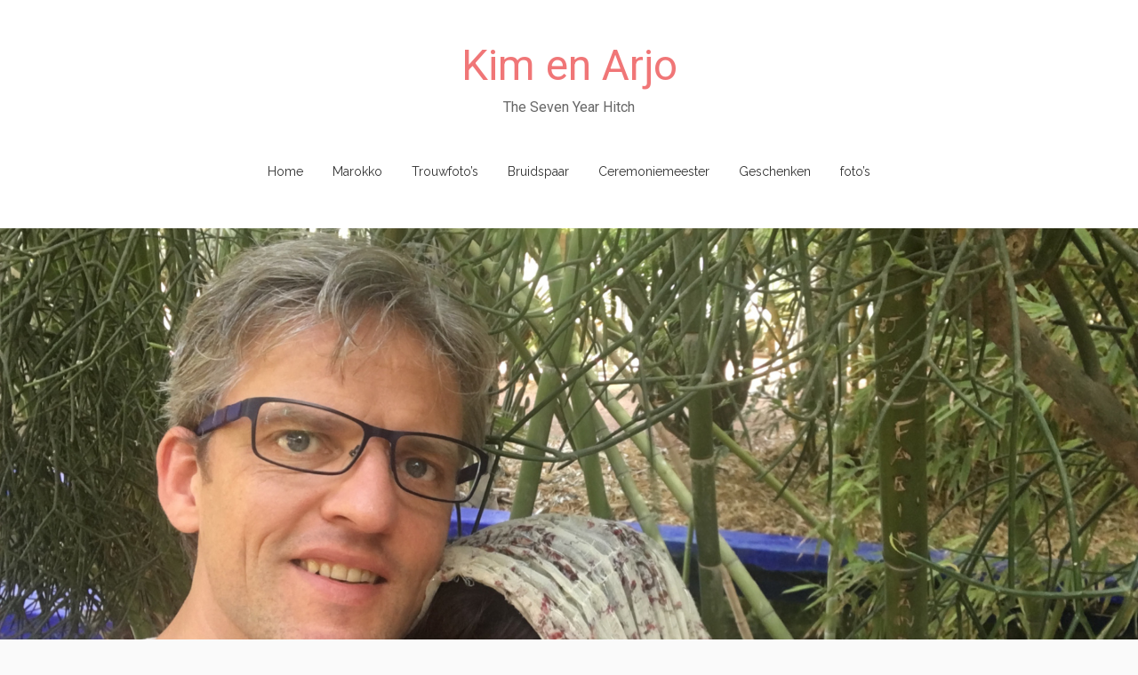

--- FILE ---
content_type: text/html; charset=UTF-8
request_url: https://www.kimenarjo.nl/category/gambia/
body_size: 27236
content:
<!DOCTYPE html>
<!--[if lt IE 7]> <html class="no-js lt-ie9 lt-ie8 lt-ie7" lang="nl-NL"> <![endif]-->
<!--[if IE 7]> <html class="no-js lt-ie9 lt-ie8" lang="nl-NL"> <![endif]-->
<!--[if IE 8]> <html class="no-js lt-ie9" lang="nl-NL"> <![endif]-->
<!--[if gt IE 8]><!--> <html class="no-js" lang="nl-NL"> <!--<![endif]-->
<head>
<meta charset="UTF-8">
<meta name="viewport" content="width=device-width, initial-scale=1.0">
<link rel="profile" href="http://gmpg.org/xfn/11">
<link rel="pingback" href="https://www.kimenarjo.nl/xmlrpc.php" />

<title>gambia &#8211; Kim en Arjo</title>
<meta name='robots' content='max-image-preview:large' />
<link rel='dns-prefetch' href='//secure.gravatar.com' />
<link rel='dns-prefetch' href='//stats.wp.com' />
<link rel='dns-prefetch' href='//fonts.googleapis.com' />
<link rel='dns-prefetch' href='//v0.wordpress.com' />
<link rel='dns-prefetch' href='//jetpack.wordpress.com' />
<link rel='dns-prefetch' href='//s0.wp.com' />
<link rel='dns-prefetch' href='//public-api.wordpress.com' />
<link rel='dns-prefetch' href='//0.gravatar.com' />
<link rel='dns-prefetch' href='//1.gravatar.com' />
<link rel='dns-prefetch' href='//2.gravatar.com' />
<link rel='dns-prefetch' href='//i0.wp.com' />
<link rel="alternate" type="application/rss+xml" title="Kim en Arjo &raquo; feed" href="https://www.kimenarjo.nl/feed/" />
<link rel="alternate" type="application/rss+xml" title="Kim en Arjo &raquo; reactiesfeed" href="https://www.kimenarjo.nl/comments/feed/" />
<link rel="alternate" type="application/rss+xml" title="Kim en Arjo &raquo; gambia categorie feed" href="https://www.kimenarjo.nl/category/gambia/feed/" />
<script type="text/javascript">
/* <![CDATA[ */
window._wpemojiSettings = {"baseUrl":"https:\/\/s.w.org\/images\/core\/emoji\/14.0.0\/72x72\/","ext":".png","svgUrl":"https:\/\/s.w.org\/images\/core\/emoji\/14.0.0\/svg\/","svgExt":".svg","source":{"concatemoji":"https:\/\/www.kimenarjo.nl\/wp-includes\/js\/wp-emoji-release.min.js?ver=6.4.7"}};
/*! This file is auto-generated */
!function(i,n){var o,s,e;function c(e){try{var t={supportTests:e,timestamp:(new Date).valueOf()};sessionStorage.setItem(o,JSON.stringify(t))}catch(e){}}function p(e,t,n){e.clearRect(0,0,e.canvas.width,e.canvas.height),e.fillText(t,0,0);var t=new Uint32Array(e.getImageData(0,0,e.canvas.width,e.canvas.height).data),r=(e.clearRect(0,0,e.canvas.width,e.canvas.height),e.fillText(n,0,0),new Uint32Array(e.getImageData(0,0,e.canvas.width,e.canvas.height).data));return t.every(function(e,t){return e===r[t]})}function u(e,t,n){switch(t){case"flag":return n(e,"\ud83c\udff3\ufe0f\u200d\u26a7\ufe0f","\ud83c\udff3\ufe0f\u200b\u26a7\ufe0f")?!1:!n(e,"\ud83c\uddfa\ud83c\uddf3","\ud83c\uddfa\u200b\ud83c\uddf3")&&!n(e,"\ud83c\udff4\udb40\udc67\udb40\udc62\udb40\udc65\udb40\udc6e\udb40\udc67\udb40\udc7f","\ud83c\udff4\u200b\udb40\udc67\u200b\udb40\udc62\u200b\udb40\udc65\u200b\udb40\udc6e\u200b\udb40\udc67\u200b\udb40\udc7f");case"emoji":return!n(e,"\ud83e\udef1\ud83c\udffb\u200d\ud83e\udef2\ud83c\udfff","\ud83e\udef1\ud83c\udffb\u200b\ud83e\udef2\ud83c\udfff")}return!1}function f(e,t,n){var r="undefined"!=typeof WorkerGlobalScope&&self instanceof WorkerGlobalScope?new OffscreenCanvas(300,150):i.createElement("canvas"),a=r.getContext("2d",{willReadFrequently:!0}),o=(a.textBaseline="top",a.font="600 32px Arial",{});return e.forEach(function(e){o[e]=t(a,e,n)}),o}function t(e){var t=i.createElement("script");t.src=e,t.defer=!0,i.head.appendChild(t)}"undefined"!=typeof Promise&&(o="wpEmojiSettingsSupports",s=["flag","emoji"],n.supports={everything:!0,everythingExceptFlag:!0},e=new Promise(function(e){i.addEventListener("DOMContentLoaded",e,{once:!0})}),new Promise(function(t){var n=function(){try{var e=JSON.parse(sessionStorage.getItem(o));if("object"==typeof e&&"number"==typeof e.timestamp&&(new Date).valueOf()<e.timestamp+604800&&"object"==typeof e.supportTests)return e.supportTests}catch(e){}return null}();if(!n){if("undefined"!=typeof Worker&&"undefined"!=typeof OffscreenCanvas&&"undefined"!=typeof URL&&URL.createObjectURL&&"undefined"!=typeof Blob)try{var e="postMessage("+f.toString()+"("+[JSON.stringify(s),u.toString(),p.toString()].join(",")+"));",r=new Blob([e],{type:"text/javascript"}),a=new Worker(URL.createObjectURL(r),{name:"wpTestEmojiSupports"});return void(a.onmessage=function(e){c(n=e.data),a.terminate(),t(n)})}catch(e){}c(n=f(s,u,p))}t(n)}).then(function(e){for(var t in e)n.supports[t]=e[t],n.supports.everything=n.supports.everything&&n.supports[t],"flag"!==t&&(n.supports.everythingExceptFlag=n.supports.everythingExceptFlag&&n.supports[t]);n.supports.everythingExceptFlag=n.supports.everythingExceptFlag&&!n.supports.flag,n.DOMReady=!1,n.readyCallback=function(){n.DOMReady=!0}}).then(function(){return e}).then(function(){var e;n.supports.everything||(n.readyCallback(),(e=n.source||{}).concatemoji?t(e.concatemoji):e.wpemoji&&e.twemoji&&(t(e.twemoji),t(e.wpemoji)))}))}((window,document),window._wpemojiSettings);
/* ]]> */
</script>
<style id='wp-emoji-styles-inline-css' type='text/css'>

	img.wp-smiley, img.emoji {
		display: inline !important;
		border: none !important;
		box-shadow: none !important;
		height: 1em !important;
		width: 1em !important;
		margin: 0 0.07em !important;
		vertical-align: -0.1em !important;
		background: none !important;
		padding: 0 !important;
	}
</style>
<link rel='stylesheet' id='wp-block-library-css' href='https://www.kimenarjo.nl/wp-includes/css/dist/block-library/style.min.css?ver=6.4.7' type='text/css' media='all' />
<style id='wp-block-library-inline-css' type='text/css'>
.has-text-align-justify{text-align:justify;}
</style>
<link rel='stylesheet' id='mediaelement-css' href='https://www.kimenarjo.nl/wp-includes/js/mediaelement/mediaelementplayer-legacy.min.css?ver=4.2.17' type='text/css' media='all' />
<link rel='stylesheet' id='wp-mediaelement-css' href='https://www.kimenarjo.nl/wp-includes/js/mediaelement/wp-mediaelement.min.css?ver=6.4.7' type='text/css' media='all' />
<style id='jetpack-sharing-buttons-style-inline-css' type='text/css'>
.jetpack-sharing-buttons__services-list{display:flex;flex-direction:row;flex-wrap:wrap;gap:0;list-style-type:none;margin:5px;padding:0}.jetpack-sharing-buttons__services-list.has-small-icon-size{font-size:12px}.jetpack-sharing-buttons__services-list.has-normal-icon-size{font-size:16px}.jetpack-sharing-buttons__services-list.has-large-icon-size{font-size:24px}.jetpack-sharing-buttons__services-list.has-huge-icon-size{font-size:36px}@media print{.jetpack-sharing-buttons__services-list{display:none!important}}ul.jetpack-sharing-buttons__services-list.has-background{padding:1.25em 2.375em}
</style>
<style id='classic-theme-styles-inline-css' type='text/css'>
/*! This file is auto-generated */
.wp-block-button__link{color:#fff;background-color:#32373c;border-radius:9999px;box-shadow:none;text-decoration:none;padding:calc(.667em + 2px) calc(1.333em + 2px);font-size:1.125em}.wp-block-file__button{background:#32373c;color:#fff;text-decoration:none}
</style>
<style id='global-styles-inline-css' type='text/css'>
body{--wp--preset--color--black: #000000;--wp--preset--color--cyan-bluish-gray: #abb8c3;--wp--preset--color--white: #ffffff;--wp--preset--color--pale-pink: #f78da7;--wp--preset--color--vivid-red: #cf2e2e;--wp--preset--color--luminous-vivid-orange: #ff6900;--wp--preset--color--luminous-vivid-amber: #fcb900;--wp--preset--color--light-green-cyan: #7bdcb5;--wp--preset--color--vivid-green-cyan: #00d084;--wp--preset--color--pale-cyan-blue: #8ed1fc;--wp--preset--color--vivid-cyan-blue: #0693e3;--wp--preset--color--vivid-purple: #9b51e0;--wp--preset--gradient--vivid-cyan-blue-to-vivid-purple: linear-gradient(135deg,rgba(6,147,227,1) 0%,rgb(155,81,224) 100%);--wp--preset--gradient--light-green-cyan-to-vivid-green-cyan: linear-gradient(135deg,rgb(122,220,180) 0%,rgb(0,208,130) 100%);--wp--preset--gradient--luminous-vivid-amber-to-luminous-vivid-orange: linear-gradient(135deg,rgba(252,185,0,1) 0%,rgba(255,105,0,1) 100%);--wp--preset--gradient--luminous-vivid-orange-to-vivid-red: linear-gradient(135deg,rgba(255,105,0,1) 0%,rgb(207,46,46) 100%);--wp--preset--gradient--very-light-gray-to-cyan-bluish-gray: linear-gradient(135deg,rgb(238,238,238) 0%,rgb(169,184,195) 100%);--wp--preset--gradient--cool-to-warm-spectrum: linear-gradient(135deg,rgb(74,234,220) 0%,rgb(151,120,209) 20%,rgb(207,42,186) 40%,rgb(238,44,130) 60%,rgb(251,105,98) 80%,rgb(254,248,76) 100%);--wp--preset--gradient--blush-light-purple: linear-gradient(135deg,rgb(255,206,236) 0%,rgb(152,150,240) 100%);--wp--preset--gradient--blush-bordeaux: linear-gradient(135deg,rgb(254,205,165) 0%,rgb(254,45,45) 50%,rgb(107,0,62) 100%);--wp--preset--gradient--luminous-dusk: linear-gradient(135deg,rgb(255,203,112) 0%,rgb(199,81,192) 50%,rgb(65,88,208) 100%);--wp--preset--gradient--pale-ocean: linear-gradient(135deg,rgb(255,245,203) 0%,rgb(182,227,212) 50%,rgb(51,167,181) 100%);--wp--preset--gradient--electric-grass: linear-gradient(135deg,rgb(202,248,128) 0%,rgb(113,206,126) 100%);--wp--preset--gradient--midnight: linear-gradient(135deg,rgb(2,3,129) 0%,rgb(40,116,252) 100%);--wp--preset--font-size--small: 13px;--wp--preset--font-size--medium: 20px;--wp--preset--font-size--large: 36px;--wp--preset--font-size--x-large: 42px;--wp--preset--spacing--20: 0.44rem;--wp--preset--spacing--30: 0.67rem;--wp--preset--spacing--40: 1rem;--wp--preset--spacing--50: 1.5rem;--wp--preset--spacing--60: 2.25rem;--wp--preset--spacing--70: 3.38rem;--wp--preset--spacing--80: 5.06rem;--wp--preset--shadow--natural: 6px 6px 9px rgba(0, 0, 0, 0.2);--wp--preset--shadow--deep: 12px 12px 50px rgba(0, 0, 0, 0.4);--wp--preset--shadow--sharp: 6px 6px 0px rgba(0, 0, 0, 0.2);--wp--preset--shadow--outlined: 6px 6px 0px -3px rgba(255, 255, 255, 1), 6px 6px rgba(0, 0, 0, 1);--wp--preset--shadow--crisp: 6px 6px 0px rgba(0, 0, 0, 1);}:where(.is-layout-flex){gap: 0.5em;}:where(.is-layout-grid){gap: 0.5em;}body .is-layout-flow > .alignleft{float: left;margin-inline-start: 0;margin-inline-end: 2em;}body .is-layout-flow > .alignright{float: right;margin-inline-start: 2em;margin-inline-end: 0;}body .is-layout-flow > .aligncenter{margin-left: auto !important;margin-right: auto !important;}body .is-layout-constrained > .alignleft{float: left;margin-inline-start: 0;margin-inline-end: 2em;}body .is-layout-constrained > .alignright{float: right;margin-inline-start: 2em;margin-inline-end: 0;}body .is-layout-constrained > .aligncenter{margin-left: auto !important;margin-right: auto !important;}body .is-layout-constrained > :where(:not(.alignleft):not(.alignright):not(.alignfull)){max-width: var(--wp--style--global--content-size);margin-left: auto !important;margin-right: auto !important;}body .is-layout-constrained > .alignwide{max-width: var(--wp--style--global--wide-size);}body .is-layout-flex{display: flex;}body .is-layout-flex{flex-wrap: wrap;align-items: center;}body .is-layout-flex > *{margin: 0;}body .is-layout-grid{display: grid;}body .is-layout-grid > *{margin: 0;}:where(.wp-block-columns.is-layout-flex){gap: 2em;}:where(.wp-block-columns.is-layout-grid){gap: 2em;}:where(.wp-block-post-template.is-layout-flex){gap: 1.25em;}:where(.wp-block-post-template.is-layout-grid){gap: 1.25em;}.has-black-color{color: var(--wp--preset--color--black) !important;}.has-cyan-bluish-gray-color{color: var(--wp--preset--color--cyan-bluish-gray) !important;}.has-white-color{color: var(--wp--preset--color--white) !important;}.has-pale-pink-color{color: var(--wp--preset--color--pale-pink) !important;}.has-vivid-red-color{color: var(--wp--preset--color--vivid-red) !important;}.has-luminous-vivid-orange-color{color: var(--wp--preset--color--luminous-vivid-orange) !important;}.has-luminous-vivid-amber-color{color: var(--wp--preset--color--luminous-vivid-amber) !important;}.has-light-green-cyan-color{color: var(--wp--preset--color--light-green-cyan) !important;}.has-vivid-green-cyan-color{color: var(--wp--preset--color--vivid-green-cyan) !important;}.has-pale-cyan-blue-color{color: var(--wp--preset--color--pale-cyan-blue) !important;}.has-vivid-cyan-blue-color{color: var(--wp--preset--color--vivid-cyan-blue) !important;}.has-vivid-purple-color{color: var(--wp--preset--color--vivid-purple) !important;}.has-black-background-color{background-color: var(--wp--preset--color--black) !important;}.has-cyan-bluish-gray-background-color{background-color: var(--wp--preset--color--cyan-bluish-gray) !important;}.has-white-background-color{background-color: var(--wp--preset--color--white) !important;}.has-pale-pink-background-color{background-color: var(--wp--preset--color--pale-pink) !important;}.has-vivid-red-background-color{background-color: var(--wp--preset--color--vivid-red) !important;}.has-luminous-vivid-orange-background-color{background-color: var(--wp--preset--color--luminous-vivid-orange) !important;}.has-luminous-vivid-amber-background-color{background-color: var(--wp--preset--color--luminous-vivid-amber) !important;}.has-light-green-cyan-background-color{background-color: var(--wp--preset--color--light-green-cyan) !important;}.has-vivid-green-cyan-background-color{background-color: var(--wp--preset--color--vivid-green-cyan) !important;}.has-pale-cyan-blue-background-color{background-color: var(--wp--preset--color--pale-cyan-blue) !important;}.has-vivid-cyan-blue-background-color{background-color: var(--wp--preset--color--vivid-cyan-blue) !important;}.has-vivid-purple-background-color{background-color: var(--wp--preset--color--vivid-purple) !important;}.has-black-border-color{border-color: var(--wp--preset--color--black) !important;}.has-cyan-bluish-gray-border-color{border-color: var(--wp--preset--color--cyan-bluish-gray) !important;}.has-white-border-color{border-color: var(--wp--preset--color--white) !important;}.has-pale-pink-border-color{border-color: var(--wp--preset--color--pale-pink) !important;}.has-vivid-red-border-color{border-color: var(--wp--preset--color--vivid-red) !important;}.has-luminous-vivid-orange-border-color{border-color: var(--wp--preset--color--luminous-vivid-orange) !important;}.has-luminous-vivid-amber-border-color{border-color: var(--wp--preset--color--luminous-vivid-amber) !important;}.has-light-green-cyan-border-color{border-color: var(--wp--preset--color--light-green-cyan) !important;}.has-vivid-green-cyan-border-color{border-color: var(--wp--preset--color--vivid-green-cyan) !important;}.has-pale-cyan-blue-border-color{border-color: var(--wp--preset--color--pale-cyan-blue) !important;}.has-vivid-cyan-blue-border-color{border-color: var(--wp--preset--color--vivid-cyan-blue) !important;}.has-vivid-purple-border-color{border-color: var(--wp--preset--color--vivid-purple) !important;}.has-vivid-cyan-blue-to-vivid-purple-gradient-background{background: var(--wp--preset--gradient--vivid-cyan-blue-to-vivid-purple) !important;}.has-light-green-cyan-to-vivid-green-cyan-gradient-background{background: var(--wp--preset--gradient--light-green-cyan-to-vivid-green-cyan) !important;}.has-luminous-vivid-amber-to-luminous-vivid-orange-gradient-background{background: var(--wp--preset--gradient--luminous-vivid-amber-to-luminous-vivid-orange) !important;}.has-luminous-vivid-orange-to-vivid-red-gradient-background{background: var(--wp--preset--gradient--luminous-vivid-orange-to-vivid-red) !important;}.has-very-light-gray-to-cyan-bluish-gray-gradient-background{background: var(--wp--preset--gradient--very-light-gray-to-cyan-bluish-gray) !important;}.has-cool-to-warm-spectrum-gradient-background{background: var(--wp--preset--gradient--cool-to-warm-spectrum) !important;}.has-blush-light-purple-gradient-background{background: var(--wp--preset--gradient--blush-light-purple) !important;}.has-blush-bordeaux-gradient-background{background: var(--wp--preset--gradient--blush-bordeaux) !important;}.has-luminous-dusk-gradient-background{background: var(--wp--preset--gradient--luminous-dusk) !important;}.has-pale-ocean-gradient-background{background: var(--wp--preset--gradient--pale-ocean) !important;}.has-electric-grass-gradient-background{background: var(--wp--preset--gradient--electric-grass) !important;}.has-midnight-gradient-background{background: var(--wp--preset--gradient--midnight) !important;}.has-small-font-size{font-size: var(--wp--preset--font-size--small) !important;}.has-medium-font-size{font-size: var(--wp--preset--font-size--medium) !important;}.has-large-font-size{font-size: var(--wp--preset--font-size--large) !important;}.has-x-large-font-size{font-size: var(--wp--preset--font-size--x-large) !important;}
.wp-block-navigation a:where(:not(.wp-element-button)){color: inherit;}
:where(.wp-block-post-template.is-layout-flex){gap: 1.25em;}:where(.wp-block-post-template.is-layout-grid){gap: 1.25em;}
:where(.wp-block-columns.is-layout-flex){gap: 2em;}:where(.wp-block-columns.is-layout-grid){gap: 2em;}
.wp-block-pullquote{font-size: 1.5em;line-height: 1.6;}
</style>
<link rel='stylesheet' id='match-bootstrap-css' href='https://www.kimenarjo.nl/wp-content/themes/match-child/css/bootstrap.css?ver=6.4.7' type='text/css' media='all' />
<link rel='stylesheet' id='match-fontawesome-css' href='https://www.kimenarjo.nl/wp-content/themes/match-child/css/font-awesome.css?ver=6.4.7' type='text/css' media='all' />
<link rel='stylesheet' id='match-style-css' href='https://www.kimenarjo.nl/wp-content/themes/match-child/style.css?ver=6.4.7' type='text/css' media='all' />
<link rel='stylesheet' id='match-raleway-css' href='https://fonts.googleapis.com/css?family=Raleway&#038;ver=6.4.7' type='text/css' media='all' />
<link rel='stylesheet' id='match-roboto-css' href='https://fonts.googleapis.com/css?family=Roboto%3A400%2C300italic%2C300%2C400italic%2C100%2C100italic&#038;ver=6.4.7' type='text/css' media='all' />
<link rel='stylesheet' id='jetpack_css-css' href='https://www.kimenarjo.nl/wp-content/plugins/jetpack/css/jetpack.css?ver=13.1.4' type='text/css' media='all' />
<script type="text/javascript" src="https://www.kimenarjo.nl/wp-includes/js/jquery/jquery.min.js?ver=3.7.1" id="jquery-core-js"></script>
<script type="text/javascript" src="https://www.kimenarjo.nl/wp-includes/js/jquery/jquery-migrate.min.js?ver=3.4.1" id="jquery-migrate-js"></script>
<link rel="https://api.w.org/" href="https://www.kimenarjo.nl/wp-json/" /><link rel="alternate" type="application/json" href="https://www.kimenarjo.nl/wp-json/wp/v2/categories/9" /><link rel="EditURI" type="application/rsd+xml" title="RSD" href="https://www.kimenarjo.nl/xmlrpc.php?rsd" />
<meta name="generator" content="WordPress 6.4.7" />
<style type="text/css">.rsvpArea, .rsvpParagraph, #rsvpPlugin {display:none;} </style>	<style>img#wpstats{display:none}</style>
		
<!-- Jetpack Open Graph Tags -->
<meta property="og:type" content="website" />
<meta property="og:title" content="gambia &#8211; Kim en Arjo" />
<meta property="og:url" content="https://www.kimenarjo.nl/category/gambia/" />
<meta property="og:site_name" content="Kim en Arjo" />
<meta property="og:image" content="https://s0.wp.com/i/blank.jpg" />
<meta property="og:image:alt" content="" />
<meta property="og:locale" content="nl_NL" />

<!-- End Jetpack Open Graph Tags -->
</head>
<body class="archive category category-gambia category-9 group-blog" itemscope="itemscope" itemtype="http://schema.org/WebPage">
<div id="page" class="site-wrapper hfeed site">
		<header id="masthead" class="site-header" role="banner" itemscope="itemscope" itemtype="http://schema.org/WPHeader">

		<div class="sitebar">
			<div class="container">
				<div class="sitebar-inside">

					<div class="site-branding">
						<h2 class="site-title" itemprop="headline"><a href="https://www.kimenarjo.nl/" title="Kim en Arjo" rel="home">Kim en Arjo</a></h2>
						<h3 class="site-description" item	prop="description">The Seven Year Hitch</h3>
					</div>

					<nav id="site-navigation" class="main-navigation" role="navigation" itemscope="itemscope" itemtype="http://schema.org/SiteNavigationElement">
						<div class="menu-toggle-wrapper">
							<a href="#" tabindex="0" class="fa fa-bars fa-2x slicknav-btn slicknav-collapsed"><span class="slicknav-btn-text">Menu</span></a>
						</div>
						<a class="skip-link screen-reader-text" href="#content">Naar de content</a>

						<div class="site-primary-menu"><ul id="menu-navigatie" class="primary-menu sf-menu"><li id="menu-item-96" class="menu-item menu-item-type-custom menu-item-object-custom menu-item-home menu-item-96"><a href="http://www.kimenarjo.nl/">Home</a></li>
<li id="menu-item-988" class="menu-item menu-item-type-taxonomy menu-item-object-category menu-item-988"><a href="https://www.kimenarjo.nl/category/marokko/">Marokko</a></li>
<li id="menu-item-452" class="menu-item menu-item-type-post_type menu-item-object-page menu-item-has-children menu-item-452"><a href="https://www.kimenarjo.nl/fotos/">Trouwfoto&#8217;s</a>
<ul class="sub-menu">
	<li id="menu-item-453" class="menu-item menu-item-type-post_type menu-item-object-page menu-item-453"><a href="https://www.kimenarjo.nl/fotos/ochtend-en-elswout/">Ochtend en Elswout</a></li>
	<li id="menu-item-454" class="menu-item menu-item-type-post_type menu-item-object-page menu-item-454"><a href="https://www.kimenarjo.nl/fotos/voorbereiding-en-stadhuis/">Voorbereiding en Stadhuis</a></li>
	<li id="menu-item-455" class="menu-item menu-item-type-post_type menu-item-object-page menu-item-455"><a href="https://www.kimenarjo.nl/fotos/flapcan-en-diner/">Flapcan en Diner</a></li>
	<li id="menu-item-483" class="menu-item menu-item-type-post_type menu-item-object-page menu-item-483"><a href="https://www.kimenarjo.nl/fotos/groepsfotos/">Groepsfoto&#8217;s</a></li>
</ul>
</li>
<li id="menu-item-97" class="menu-item menu-item-type-post_type menu-item-object-page menu-item-97"><a href="https://www.kimenarjo.nl/bruidspaar/">Bruidspaar</a></li>
<li id="menu-item-98" class="menu-item menu-item-type-post_type menu-item-object-page menu-item-98"><a href="https://www.kimenarjo.nl/ceremoniemeester/">Ceremoniemeester</a></li>
<li id="menu-item-172" class="menu-item menu-item-type-post_type menu-item-object-post menu-item-172"><a href="https://www.kimenarjo.nl/moejebbedan/">Geschenken</a></li>
<li id="menu-item-989" class="menu-item menu-item-type-taxonomy menu-item-object-category menu-item-989"><a href="https://www.kimenarjo.nl/category/marokko/marokko-fotos/">foto&#8217;s</a></li>
</ul></div>					</nav>

				</div>
			</div>
		</div> <!-- .sitebar -->

				<div class="header-custom">
			<img src="https://www.kimenarjo.nl/wp-content/uploads/2016/10/cropped-IMG_2809.jpg" class="img-responsive" alt="" />
		</div>
		
	</header> <!-- #masthead -->
<div id="content" class="site-content">

	<div class="container">
		<div class="row">

			<section id="primary" class="content-area col-xs-12 col-sm-12 col-md-12 col-lg-8">
				<main id="main" class="site-main" role="main" itemprop="mainContentOfPage" itemscope="itemscope" itemtype="http://schema.org/Blog">	  
				  
				
					<header class="page-header">
						<h1 class="page-title">
							gambia						</h1>
											</header><!-- .page-header -->

										
						
<article id="post-1516" class="post-1516 post type-post status-publish format-gallery hentry category-fotos category-gambia post_format-post-format-gallery" itemscope="itemscope" itemtype="http://schema.org/BlogPosting" itemprop="blogPost">

	<div class="entry-media">
			<div class="post-thumbnail post-thumbnail-backfill"></div>
			<div class="entry-format">
			<a href="https://www.kimenarjo.nl/type/gallery/" title="Alle Gallerij Posts" class="entry-format-icon">
				<i class="fa fa-th-large"></i>
			</a>
		</div><!-- .entry-format -->
	</div><!-- .entry-media -->

	<header class="entry-header">
		<h1 class="entry-title"><a href="https://www.kimenarjo.nl/fotos-dag-7-terrein-hotel/" rel="bookmark">Foto&#8217;s dag 7-terrein hotel</a></h1>
		<div class="entry-meta">
			<span class="posted-on">Geplaatst op <a href="https://www.kimenarjo.nl/fotos-dag-7-terrein-hotel/" rel="bookmark"><time class="entry-date published" datetime="2017-07-17T11:35:36+02:00">17 juli 2017</time></a></span><span class="byline"> door <span class="author vcard"><a class="url fn n" href="https://www.kimenarjo.nl/author/kim/">Kim</a></span></span>		</div><!-- .entry-meta -->	
	</header><!-- .entry-header -->

	<div class="entry-content">
		<div id="grid-gallery-23-33345" data-gg-id="23" data-title="Dag 7-terug naar huis" data-grid-type="0" data-offset="5.3" data-area-position="center" data-icons="false" data-preloader="true" data-width="215" data-height="215" data-padding="0" data-quicksand="disabled" data-quicksand-duration="1800" data-popup-theme="theme_6" data-popup-type="pretty-photo" data-popup-image-text="data-description" data-popup-widthsize="auto" data-popup-heightsize="auto" data-popup-i18n-words="{&quot;close&quot;:&quot;close&quot;,&quot;next&quot;:&quot;next&quot;,&quot;previous&quot;:&quot;previous&quot;,&quot;start_slideshow&quot;:&quot;start slideshow&quot;,&quot;stop_slideshow&quot;:&quot;stop slideshow&quot;,&quot;image&quot;:&quot;image&quot;,&quot;of&quot;:&quot;of&quot;,&quot;prev&quot;:&quot;prev&quot;,&quot;cExpand&quot;:&quot;Expand&quot;,&quot;cPrevious&quot;:&quot;Previous&quot;,&quot;cNext&quot;:&quot;Next&quot;,&quot;cExpandStr&quot;:&quot;Expand the image&quot;,&quot;cRotate&quot;:&quot;Rotate&quot;,&quot;cDetails&quot;:&quot;Details&quot;}" data-popup-slideshow="false" data-popup-slideshow-speed="2500" data-popup-hoverstop="false" data-popup-slideshow-auto="false" data-popup-background="" data-popup-transparency="30" data-popup-disable-history="" data-popup-disable-changed-url="" data-popup-border-type="" data-popup-border-color="" data-popup-border-width="" data-popup-border-enable="" data-fullscreen="false" data-hide-tooltip="false" data-caption-font-family="Default" data-caption-text-size="140" data-is-mobile="0" data-caption-mobile="false" data-hide-long-tltp-title="0" data-caption-disabled-on-mobile="false" data-popup-placement-type="0" data-social-sharing="{&quot;enabled&quot;:&quot;&quot;,&quot;gallerySharing&quot;:{&quot;enabled&quot;:null,&quot;position&quot;:null},&quot;imageSharing&quot;:{&quot;enabled&quot;:null,&quot;wrapperClass&quot;:&quot; vertical &quot;},&quot;popupSharing&quot;:{&quot;enabled&quot;:null,&quot;wrapperClass&quot;:&quot; vertical &quot;}}" class="grid-gallery grid-gallery-fixed " style=" width:100%; height:auto; margin-left:auto; margin-right:auto;position:relative;"> <div class="gallery-loading"> <div class="blocks"> <div class="block"></div> <div class="block"></div> <div class="block"></div> <div class="block"></div> </div> </div> <div class="gallery-sharing-top"></div> <div id="photos-23" class="grid-gallery-photos"><a id="gg-23-856" class="gg-link " data-attachment-id="1504" href="https://www.kimenarjo.nl/wp-content/uploads/2017/07/IMG_1240.jpg?gid=23" target="_self" title="IMG_1240" data-rel="prettyPhoto[pp_gal]" style="border-radius:00;" ><FIGURE class="grid-gallery-caption" data-grid-gallery-type="quarter-slide-up" data-index="0" style="display:none;border-radius:00;; margin:5.3px; width:2150;" ><div class="crop" style=" width:2150; height:2150; overflow:hidden;"><img decoding="async" src="https://i0.wp.com/www.kimenarjo.nl/wp-content/uploads/2017/07/IMG_1240-215x215.jpg?resize=215%2C215&#038;ssl=1" class="ggImg" alt="IMG_1240" title="IMG_1240" data-description="IMG_1240" data-caption="IMG_1240" data-title="IMG_1240" style=" width:215px; height:215px;" data-recalc-dims="1" /></div><FIGCAPTION class="" data-alpha="5" style="color:#ffffff; background-color:#6f0000; font-size:140; text-align:2; font-family:Default;" ><div class="grid-gallery-figcaption-wrap" style=" vertical-align:;"></div></FIGCAPTION></FIGURE></a><a id="gg-23-857" class="gg-link " data-attachment-id="1506" href="https://www.kimenarjo.nl/wp-content/uploads/2017/07/IMG_1242.jpg?gid=23" target="_self" title="IMG_1242" data-rel="prettyPhoto[pp_gal]" style="border-radius:00;" ><FIGURE class="grid-gallery-caption" data-grid-gallery-type="quarter-slide-up" data-index="1" style="display:none;border-radius:00;; margin:5.3px; width:2150;" ><div class="crop" style=" width:2150; height:2150; overflow:hidden;"><img decoding="async" src="https://i0.wp.com/www.kimenarjo.nl/wp-content/uploads/2017/07/IMG_1242-215x215.jpg?resize=215%2C215&#038;ssl=1" class="ggImg" alt="IMG_1242" title="IMG_1242" data-description="IMG_1242" data-caption="IMG_1242" data-title="IMG_1242" style=" width:215px; height:215px;" data-recalc-dims="1" /></div><FIGCAPTION class="" data-alpha="5" style="color:#ffffff; background-color:#6f0000; font-size:140; text-align:2; font-family:Default;" ><div class="grid-gallery-figcaption-wrap" style=" vertical-align:;"></div></FIGCAPTION></FIGURE></a><a id="gg-23-858" class="gg-link " data-attachment-id="1507" href="https://www.kimenarjo.nl/wp-content/uploads/2017/07/IMG_1243.jpg?gid=23" target="_self" title="IMG_1243" data-rel="prettyPhoto[pp_gal]" style="border-radius:00;" ><FIGURE class="grid-gallery-caption" data-grid-gallery-type="quarter-slide-up" data-index="2" style="display:none;border-radius:00;; margin:5.3px; width:2150;" ><div class="crop" style=" width:2150; height:2150; overflow:hidden;"><img decoding="async" src="https://i0.wp.com/www.kimenarjo.nl/wp-content/uploads/2017/07/IMG_1243-215x215.jpg?resize=215%2C215&#038;ssl=1" class="ggImg" alt="IMG_1243" title="IMG_1243" data-description="IMG_1243" data-caption="IMG_1243" data-title="IMG_1243" style=" width:215px; height:215px;" data-recalc-dims="1" /></div><FIGCAPTION class="" data-alpha="5" style="color:#ffffff; background-color:#6f0000; font-size:140; text-align:2; font-family:Default;" ><div class="grid-gallery-figcaption-wrap" style=" vertical-align:;"></div></FIGCAPTION></FIGURE></a><a id="gg-23-859" class="gg-link " data-attachment-id="1508" href="https://www.kimenarjo.nl/wp-content/uploads/2017/07/IMG_1244.jpg?gid=23" target="_self" title="IMG_1244" data-rel="prettyPhoto[pp_gal]" style="border-radius:00;" ><FIGURE class="grid-gallery-caption" data-grid-gallery-type="quarter-slide-up" data-index="3" style="display:none;border-radius:00;; margin:5.3px; width:2150;" ><div class="crop" style=" width:2150; height:2150; overflow:hidden;"><img decoding="async" src="https://i0.wp.com/www.kimenarjo.nl/wp-content/uploads/2017/07/IMG_1244-215x215.jpg?resize=215%2C215&#038;ssl=1" class="ggImg" alt="IMG_1244" title="IMG_1244" data-description="IMG_1244" data-caption="IMG_1244" data-title="IMG_1244" style=" width:215px; height:215px;" data-recalc-dims="1" /></div><FIGCAPTION class="" data-alpha="5" style="color:#ffffff; background-color:#6f0000; font-size:140; text-align:2; font-family:Default;" ><div class="grid-gallery-figcaption-wrap" style=" vertical-align:;"></div></FIGCAPTION></FIGURE></a><a id="gg-23-860" class="gg-link " data-attachment-id="1509" href="https://www.kimenarjo.nl/wp-content/uploads/2017/07/IMG_1245.jpg?gid=23" target="_self" title="IMG_1245" data-rel="prettyPhoto[pp_gal]" style="border-radius:00;" ><FIGURE class="grid-gallery-caption" data-grid-gallery-type="quarter-slide-up" data-index="4" style="display:none;border-radius:00;; margin:5.3px; width:2150;" ><div class="crop" style=" width:2150; height:2150; overflow:hidden;"><img decoding="async" src="https://i0.wp.com/www.kimenarjo.nl/wp-content/uploads/2017/07/IMG_1245-215x215.jpg?resize=215%2C215&#038;ssl=1" class="ggImg" alt="IMG_1245" title="IMG_1245" data-description="IMG_1245" data-caption="IMG_1245" data-title="IMG_1245" style=" width:215px; height:215px;" data-recalc-dims="1" /></div><FIGCAPTION class="" data-alpha="5" style="color:#ffffff; background-color:#6f0000; font-size:140; text-align:2; font-family:Default;" ><div class="grid-gallery-figcaption-wrap" style=" vertical-align:;"></div></FIGCAPTION></FIGURE></a><a id="gg-23-861" class="gg-link " data-attachment-id="1510" href="https://www.kimenarjo.nl/wp-content/uploads/2017/07/IMG_1246.jpg?gid=23" target="_self" title="IMG_1246" data-rel="prettyPhoto[pp_gal]" style="border-radius:00;" ><FIGURE class="grid-gallery-caption" data-grid-gallery-type="quarter-slide-up" data-index="5" style="display:none;border-radius:00;; margin:5.3px; width:2150;" ><div class="crop" style=" width:2150; height:2150; overflow:hidden;"><img decoding="async" src="https://i0.wp.com/www.kimenarjo.nl/wp-content/uploads/2017/07/IMG_1246-215x215.jpg?resize=215%2C215&#038;ssl=1" class="ggImg" alt="IMG_1246" title="IMG_1246" data-description="IMG_1246" data-caption="IMG_1246" data-title="IMG_1246" style=" width:215px; height:215px;" data-recalc-dims="1" /></div><FIGCAPTION class="" data-alpha="5" style="color:#ffffff; background-color:#6f0000; font-size:140; text-align:2; font-family:Default;" ><div class="grid-gallery-figcaption-wrap" style=" vertical-align:;"></div></FIGCAPTION></FIGURE></a><a id="gg-23-862" class="gg-link " data-attachment-id="1511" href="https://www.kimenarjo.nl/wp-content/uploads/2017/07/IMG_1247.jpg?gid=23" target="_self" title="IMG_1247" data-rel="prettyPhoto[pp_gal]" style="border-radius:00;" ><FIGURE class="grid-gallery-caption" data-grid-gallery-type="quarter-slide-up" data-index="6" style="display:none;border-radius:00;; margin:5.3px; width:2150;" ><div class="crop" style=" width:2150; height:2150; overflow:hidden;"><img decoding="async" src="https://i0.wp.com/www.kimenarjo.nl/wp-content/uploads/2017/07/IMG_1247-215x215.jpg?resize=215%2C215&#038;ssl=1" class="ggImg" alt="IMG_1247" title="IMG_1247" data-description="IMG_1247" data-caption="IMG_1247" data-title="IMG_1247" style=" width:215px; height:215px;" data-recalc-dims="1" /></div><FIGCAPTION class="" data-alpha="5" style="color:#ffffff; background-color:#6f0000; font-size:140; text-align:2; font-family:Default;" ><div class="grid-gallery-figcaption-wrap" style=" vertical-align:;"></div></FIGCAPTION></FIGURE></a><a id="gg-23-863" class="gg-link " data-attachment-id="1512" href="https://www.kimenarjo.nl/wp-content/uploads/2017/07/IMG_1248.jpg?gid=23" target="_self" title="IMG_1248" data-rel="prettyPhoto[pp_gal]" style="border-radius:00;" ><FIGURE class="grid-gallery-caption" data-grid-gallery-type="quarter-slide-up" data-index="7" style="display:none;border-radius:00;; margin:5.3px; width:2150;" ><div class="crop" style=" width:2150; height:2150; overflow:hidden;"><img decoding="async" src="https://i0.wp.com/www.kimenarjo.nl/wp-content/uploads/2017/07/IMG_1248-215x215.jpg?resize=215%2C215&#038;ssl=1" class="ggImg" alt="IMG_1248" title="IMG_1248" data-description="IMG_1248" data-caption="IMG_1248" data-title="IMG_1248" style=" width:215px; height:215px;" data-recalc-dims="1" /></div><FIGCAPTION class="" data-alpha="5" style="color:#ffffff; background-color:#6f0000; font-size:140; text-align:2; font-family:Default;" ><div class="grid-gallery-figcaption-wrap" style=" vertical-align:;"></div></FIGCAPTION></FIGURE></a><a id="gg-23-864" class="gg-link " data-attachment-id="1513" href="https://www.kimenarjo.nl/wp-content/uploads/2017/07/IMG_1249.jpg?gid=23" target="_self" title="IMG_1249" data-rel="prettyPhoto[pp_gal]" style="border-radius:00;" ><FIGURE class="grid-gallery-caption" data-grid-gallery-type="quarter-slide-up" data-index="8" style="display:none;border-radius:00;; margin:5.3px; width:2150;" ><div class="crop" style=" width:2150; height:2150; overflow:hidden;"><img decoding="async" src="https://i0.wp.com/www.kimenarjo.nl/wp-content/uploads/2017/07/IMG_1249-215x215.jpg?resize=215%2C215&#038;ssl=1" class="ggImg" alt="IMG_1249" title="IMG_1249" data-description="IMG_1249" data-caption="IMG_1249" data-title="IMG_1249" style=" width:215px; height:215px;" data-recalc-dims="1" /></div><FIGCAPTION class="" data-alpha="5" style="color:#ffffff; background-color:#6f0000; font-size:140; text-align:2; font-family:Default;" ><div class="grid-gallery-figcaption-wrap" style=" vertical-align:;"></div></FIGCAPTION></FIGURE></a><a id="gg-23-865" class="gg-link " data-attachment-id="1514" href="https://www.kimenarjo.nl/wp-content/uploads/2017/07/IMG_1250.jpg?gid=23" target="_self" title="IMG_1250" data-rel="prettyPhoto[pp_gal]" style="border-radius:00;" ><FIGURE class="grid-gallery-caption" data-grid-gallery-type="quarter-slide-up" data-index="9" style="display:none;border-radius:00;; margin:5.3px; width:2150;" ><div class="crop" style=" width:2150; height:2150; overflow:hidden;"><img decoding="async" src="https://i0.wp.com/www.kimenarjo.nl/wp-content/uploads/2017/07/IMG_1250-215x215.jpg?resize=215%2C215&#038;ssl=1" class="ggImg" alt="IMG_1250" title="IMG_1250" data-description="IMG_1250" data-caption="IMG_1250" data-title="IMG_1250" style=" width:215px; height:215px;" data-recalc-dims="1" /></div><FIGCAPTION class="" data-alpha="5" style="color:#ffffff; background-color:#6f0000; font-size:140; text-align:2; font-family:Default;" ><div class="grid-gallery-figcaption-wrap" style=" vertical-align:;"></div></FIGCAPTION></FIGURE></a><a id="gg-23-866" class="gg-link " data-attachment-id="1515" href="https://www.kimenarjo.nl/wp-content/uploads/2017/07/IMG_1251.jpg?gid=23" target="_self" title="IMG_1251" data-rel="prettyPhoto[pp_gal]" style="border-radius:00;" ><FIGURE class="grid-gallery-caption" data-grid-gallery-type="quarter-slide-up" data-index="10" style="display:none;border-radius:00;; margin:5.3px; width:2150;" ><div class="crop" style=" width:2150; height:2150; overflow:hidden;"><img decoding="async" src="https://i0.wp.com/www.kimenarjo.nl/wp-content/uploads/2017/07/IMG_1251-215x215.jpg?resize=215%2C215&#038;ssl=1" class="ggImg" alt="IMG_1251" title="IMG_1251" data-description="IMG_1251" data-caption="IMG_1251" data-title="IMG_1251" style=" width:215px; height:215px;" data-recalc-dims="1" /></div><FIGCAPTION class="" data-alpha="5" style="color:#ffffff; background-color:#6f0000; font-size:140; text-align:2; font-family:Default;" ><div class="grid-gallery-figcaption-wrap" style=" vertical-align:;"></div></FIGCAPTION></FIGURE></a> <div class="grid-gallery-clearfix"></div> </div> <div class="gallery-sharing-bottom"></div> <div class="grid-gallery-clearfix"></div> </div> <!-- Gallery by Supsystic plugin1.15.17 --><a title="WordPress Photo Gallery Plugin" style="display:none;" href="https://supsystic.com/plugins/photo-gallery/?utm_medium=love_link" target="_blank">WordPress Photo Gallery Plugin</a>
			</div><!-- .entry-content -->

	<footer class="entry-meta entry-meta-footer">
				<span class="cat-links">
			Geplaatst in <a href="https://www.kimenarjo.nl/category/gambia/fotos/" rel="category tag">foto's</a>, <a href="https://www.kimenarjo.nl/category/gambia/" rel="category tag">gambia</a>		</span>
		
		
				<span class="comments-link"><a href="https://www.kimenarjo.nl/fotos-dag-7-terrein-hotel/#respond">Plaats een reactie</a></span>
		
			</footer><!-- .entry-meta -->

</article><!-- #post-## -->
					
						
<article id="post-1498" class="post-1498 post type-post status-publish format-gallery hentry category-fotos category-gambia category-uncategorized post_format-post-format-gallery" itemscope="itemscope" itemtype="http://schema.org/BlogPosting" itemprop="blogPost">

	<div class="entry-media">
			<div class="post-thumbnail post-thumbnail-backfill"></div>
			<div class="entry-format">
			<a href="https://www.kimenarjo.nl/type/gallery/" title="Alle Gallerij Posts" class="entry-format-icon">
				<i class="fa fa-th-large"></i>
			</a>
		</div><!-- .entry-format -->
	</div><!-- .entry-media -->

	<header class="entry-header">
		<h1 class="entry-title"><a href="https://www.kimenarjo.nl/fotos-dag-6-roots-tour/" rel="bookmark">Foto&#8217;s dag 6-Roots-tour</a></h1>
		<div class="entry-meta">
			<span class="posted-on">Geplaatst op <a href="https://www.kimenarjo.nl/fotos-dag-6-roots-tour/" rel="bookmark"><time class="entry-date published" datetime="2017-07-03T14:16:42+02:00">3 juli 2017</time><time class="updated" datetime="2017-07-04T17:01:10+02:00">4 juli 2017</time></a></span><span class="byline"> door <span class="author vcard"><a class="url fn n" href="https://www.kimenarjo.nl/author/kim/">Kim</a></span></span>		</div><!-- .entry-meta -->	
	</header><!-- .entry-header -->

	<div class="entry-content">
		<div id="grid-gallery-22-50411" data-gg-id="22" data-title="Foto&amp;#039;s dag 6-roots" data-grid-type="0" data-offset="5.3" data-area-position="center" data-icons="false" data-preloader="true" data-width="215" data-height="215" data-padding="0" data-quicksand="disabled" data-quicksand-duration="1800" data-popup-theme="theme_6" data-popup-type="pretty-photo" data-popup-image-text="data-description" data-popup-widthsize="auto" data-popup-heightsize="auto" data-popup-i18n-words="{&quot;close&quot;:&quot;close&quot;,&quot;next&quot;:&quot;next&quot;,&quot;previous&quot;:&quot;previous&quot;,&quot;start_slideshow&quot;:&quot;start slideshow&quot;,&quot;stop_slideshow&quot;:&quot;stop slideshow&quot;,&quot;image&quot;:&quot;image&quot;,&quot;of&quot;:&quot;of&quot;,&quot;prev&quot;:&quot;prev&quot;,&quot;cExpand&quot;:&quot;Expand&quot;,&quot;cPrevious&quot;:&quot;Previous&quot;,&quot;cNext&quot;:&quot;Next&quot;,&quot;cExpandStr&quot;:&quot;Expand the image&quot;,&quot;cRotate&quot;:&quot;Rotate&quot;,&quot;cDetails&quot;:&quot;Details&quot;}" data-popup-slideshow="false" data-popup-slideshow-speed="2500" data-popup-hoverstop="false" data-popup-slideshow-auto="false" data-popup-background="" data-popup-transparency="30" data-popup-disable-history="" data-popup-disable-changed-url="" data-popup-border-type="" data-popup-border-color="" data-popup-border-width="" data-popup-border-enable="" data-fullscreen="false" data-hide-tooltip="false" data-caption-font-family="Default" data-caption-text-size="140" data-is-mobile="0" data-caption-mobile="false" data-hide-long-tltp-title="0" data-caption-disabled-on-mobile="false" data-popup-placement-type="0" data-social-sharing="{&quot;enabled&quot;:&quot;&quot;,&quot;gallerySharing&quot;:{&quot;enabled&quot;:null,&quot;position&quot;:null},&quot;imageSharing&quot;:{&quot;enabled&quot;:null,&quot;wrapperClass&quot;:&quot; vertical &quot;},&quot;popupSharing&quot;:{&quot;enabled&quot;:null,&quot;wrapperClass&quot;:&quot; vertical &quot;}}" class="grid-gallery grid-gallery-fixed " style=" width:100%; height:auto; margin-left:auto; margin-right:auto;position:relative;"> <div class="gallery-loading"> <div class="blocks"> <div class="block"></div> <div class="block"></div> <div class="block"></div> <div class="block"></div> </div> </div> <div class="gallery-sharing-top"></div> <div id="photos-22" class="grid-gallery-photos"><a id="gg-22-818" class="gg-link " data-attachment-id="1455" href="https://www.kimenarjo.nl/wp-content/uploads/2017/07/IMG_1204.jpg?gid=22" target="_self" title="IMG_1204" data-rel="prettyPhoto[pp_gal]" style="border-radius:00;" ><FIGURE class="grid-gallery-caption" data-grid-gallery-type="quarter-slide-up" data-index="0" style="display:none;border-radius:00;; margin:5.3px; width:2150;" ><div class="crop" style=" width:2150; height:2150; overflow:hidden;"><img decoding="async" src="https://i0.wp.com/www.kimenarjo.nl/wp-content/uploads/2017/07/IMG_1204-215x215.jpg?resize=215%2C215&#038;ssl=1" class="ggImg" alt="IMG_1204" title="IMG_1204" data-description="IMG_1204" data-caption="IMG_1204" data-title="IMG_1204" style=" width:215px; height:215px;" data-recalc-dims="1" /></div><FIGCAPTION class="" data-alpha="5" style="color:#ffffff; background-color:#6f0000; font-size:140; text-align:2; font-family:Default;" ><div class="grid-gallery-figcaption-wrap" style=" vertical-align:;"></div></FIGCAPTION></FIGURE></a><a id="gg-22-819" class="gg-link " data-attachment-id="1456" href="https://www.kimenarjo.nl/wp-content/uploads/2017/07/IMG_1205.jpg?gid=22" target="_self" title="IMG_1205" data-rel="prettyPhoto[pp_gal]" style="border-radius:00;" ><FIGURE class="grid-gallery-caption" data-grid-gallery-type="quarter-slide-up" data-index="1" style="display:none;border-radius:00;; margin:5.3px; width:2150;" ><div class="crop" style=" width:2150; height:2150; overflow:hidden;"><img decoding="async" src="https://i0.wp.com/www.kimenarjo.nl/wp-content/uploads/2017/07/IMG_1205-215x215.jpg?resize=215%2C215&#038;ssl=1" class="ggImg" alt="IMG_1205" title="IMG_1205" data-description="IMG_1205" data-caption="IMG_1205" data-title="IMG_1205" style=" width:215px; height:215px;" data-recalc-dims="1" /></div><FIGCAPTION class="" data-alpha="5" style="color:#ffffff; background-color:#6f0000; font-size:140; text-align:2; font-family:Default;" ><div class="grid-gallery-figcaption-wrap" style=" vertical-align:;"></div></FIGCAPTION></FIGURE></a><a id="gg-22-820" class="gg-link " data-attachment-id="1457" href="https://www.kimenarjo.nl/wp-content/uploads/2017/07/IMG_1206.jpg?gid=22" target="_self" title="IMG_1206" data-rel="prettyPhoto[pp_gal]" style="border-radius:00;" ><FIGURE class="grid-gallery-caption" data-grid-gallery-type="quarter-slide-up" data-index="2" style="display:none;border-radius:00;; margin:5.3px; width:2150;" ><div class="crop" style=" width:2150; height:2150; overflow:hidden;"><img decoding="async" src="https://i0.wp.com/www.kimenarjo.nl/wp-content/uploads/2017/07/IMG_1206-215x215.jpg?resize=215%2C215&#038;ssl=1" class="ggImg" alt="IMG_1206" title="IMG_1206" data-description="IMG_1206" data-caption="IMG_1206" data-title="IMG_1206" style=" width:215px; height:215px;" data-recalc-dims="1" /></div><FIGCAPTION class="" data-alpha="5" style="color:#ffffff; background-color:#6f0000; font-size:140; text-align:2; font-family:Default;" ><div class="grid-gallery-figcaption-wrap" style=" vertical-align:;"></div></FIGCAPTION></FIGURE></a><a id="gg-22-821" class="gg-link " data-attachment-id="1458" href="https://www.kimenarjo.nl/wp-content/uploads/2017/07/IMG_1207.jpg?gid=22" target="_self" title="IMG_1207" data-rel="prettyPhoto[pp_gal]" style="border-radius:00;" ><FIGURE class="grid-gallery-caption" data-grid-gallery-type="quarter-slide-up" data-index="3" style="display:none;border-radius:00;; margin:5.3px; width:2150;" ><div class="crop" style=" width:2150; height:2150; overflow:hidden;"><img decoding="async" src="https://i0.wp.com/www.kimenarjo.nl/wp-content/uploads/2017/07/IMG_1207-215x215.jpg?resize=215%2C215&#038;ssl=1" class="ggImg" alt="IMG_1207" title="IMG_1207" data-description="IMG_1207" data-caption="IMG_1207" data-title="IMG_1207" style=" width:215px; height:215px;" data-recalc-dims="1" /></div><FIGCAPTION class="" data-alpha="5" style="color:#ffffff; background-color:#6f0000; font-size:140; text-align:2; font-family:Default;" ><div class="grid-gallery-figcaption-wrap" style=" vertical-align:;"></div></FIGCAPTION></FIGURE></a><a id="gg-22-822" class="gg-link " data-attachment-id="1459" href="https://www.kimenarjo.nl/wp-content/uploads/2017/07/IMG_1209.jpg?gid=22" target="_self" title="IMG_1209" data-rel="prettyPhoto[pp_gal]" style="border-radius:00;" ><FIGURE class="grid-gallery-caption" data-grid-gallery-type="quarter-slide-up" data-index="4" style="display:none;border-radius:00;; margin:5.3px; width:2150;" ><div class="crop" style=" width:2150; height:2150; overflow:hidden;"><img decoding="async" src="https://i0.wp.com/www.kimenarjo.nl/wp-content/uploads/2017/07/IMG_1209-215x215.jpg?resize=215%2C215&#038;ssl=1" class="ggImg" alt="IMG_1209" title="IMG_1209" data-description="IMG_1209" data-caption="IMG_1209" data-title="IMG_1209" style=" width:215px; height:215px;" data-recalc-dims="1" /></div><FIGCAPTION class="" data-alpha="5" style="color:#ffffff; background-color:#6f0000; font-size:140; text-align:2; font-family:Default;" ><div class="grid-gallery-figcaption-wrap" style=" vertical-align:;"></div></FIGCAPTION></FIGURE></a><a id="gg-22-823" class="gg-link " data-attachment-id="1460" href="https://www.kimenarjo.nl/wp-content/uploads/2017/07/IMG_1210.jpg?gid=22" target="_self" title="IMG_1210" data-rel="prettyPhoto[pp_gal]" style="border-radius:00;" ><FIGURE class="grid-gallery-caption" data-grid-gallery-type="quarter-slide-up" data-index="5" style="display:none;border-radius:00;; margin:5.3px; width:2150;" ><div class="crop" style=" width:2150; height:2150; overflow:hidden;"><img decoding="async" src="https://i0.wp.com/www.kimenarjo.nl/wp-content/uploads/2017/07/IMG_1210-215x215.jpg?resize=215%2C215&#038;ssl=1" class="ggImg" alt="IMG_1210" title="IMG_1210" data-description="IMG_1210" data-caption="IMG_1210" data-title="IMG_1210" style=" width:215px; height:215px;" data-recalc-dims="1" /></div><FIGCAPTION class="" data-alpha="5" style="color:#ffffff; background-color:#6f0000; font-size:140; text-align:2; font-family:Default;" ><div class="grid-gallery-figcaption-wrap" style=" vertical-align:;"></div></FIGCAPTION></FIGURE></a><a id="gg-22-824" class="gg-link " data-attachment-id="1461" href="https://www.kimenarjo.nl/wp-content/uploads/2017/07/IMG_1211.jpg?gid=22" target="_self" title="IMG_1211" data-rel="prettyPhoto[pp_gal]" style="border-radius:00;" ><FIGURE class="grid-gallery-caption" data-grid-gallery-type="quarter-slide-up" data-index="6" style="display:none;border-radius:00;; margin:5.3px; width:2150;" ><div class="crop" style=" width:2150; height:2150; overflow:hidden;"><img decoding="async" src="https://i0.wp.com/www.kimenarjo.nl/wp-content/uploads/2017/07/IMG_1211-215x215.jpg?resize=215%2C215&#038;ssl=1" class="ggImg" alt="IMG_1211" title="IMG_1211" data-description="IMG_1211" data-caption="IMG_1211" data-title="IMG_1211" style=" width:215px; height:215px;" data-recalc-dims="1" /></div><FIGCAPTION class="" data-alpha="5" style="color:#ffffff; background-color:#6f0000; font-size:140; text-align:2; font-family:Default;" ><div class="grid-gallery-figcaption-wrap" style=" vertical-align:;"></div></FIGCAPTION></FIGURE></a><a id="gg-22-825" class="gg-link " data-attachment-id="1462" href="https://www.kimenarjo.nl/wp-content/uploads/2017/07/IMG_1212.jpg?gid=22" target="_self" title="IMG_1212" data-rel="prettyPhoto[pp_gal]" style="border-radius:00;" ><FIGURE class="grid-gallery-caption" data-grid-gallery-type="quarter-slide-up" data-index="7" style="display:none;border-radius:00;; margin:5.3px; width:2150;" ><div class="crop" style=" width:2150; height:2150; overflow:hidden;"><img decoding="async" src="https://i0.wp.com/www.kimenarjo.nl/wp-content/uploads/2017/07/IMG_1212-215x215.jpg?resize=215%2C215&#038;ssl=1" class="ggImg" alt="IMG_1212" title="IMG_1212" data-description="IMG_1212" data-caption="IMG_1212" data-title="IMG_1212" style=" width:215px; height:215px;" data-recalc-dims="1" /></div><FIGCAPTION class="" data-alpha="5" style="color:#ffffff; background-color:#6f0000; font-size:140; text-align:2; font-family:Default;" ><div class="grid-gallery-figcaption-wrap" style=" vertical-align:;"></div></FIGCAPTION></FIGURE></a><a id="gg-22-826" class="gg-link " data-attachment-id="1463" href="https://www.kimenarjo.nl/wp-content/uploads/2017/07/IMG_1213.jpg?gid=22" target="_self" title="IMG_1213" data-rel="prettyPhoto[pp_gal]" style="border-radius:00;" ><FIGURE class="grid-gallery-caption" data-grid-gallery-type="quarter-slide-up" data-index="8" style="display:none;border-radius:00;; margin:5.3px; width:2150;" ><div class="crop" style=" width:2150; height:2150; overflow:hidden;"><img decoding="async" src="https://i0.wp.com/www.kimenarjo.nl/wp-content/uploads/2017/07/IMG_1213-215x215.jpg?resize=215%2C215&#038;ssl=1" class="ggImg" alt="IMG_1213" title="IMG_1213" data-description="IMG_1213" data-caption="IMG_1213" data-title="IMG_1213" style=" width:215px; height:215px;" data-recalc-dims="1" /></div><FIGCAPTION class="" data-alpha="5" style="color:#ffffff; background-color:#6f0000; font-size:140; text-align:2; font-family:Default;" ><div class="grid-gallery-figcaption-wrap" style=" vertical-align:;"></div></FIGCAPTION></FIGURE></a><a id="gg-22-827" class="gg-link " data-attachment-id="1464" href="https://www.kimenarjo.nl/wp-content/uploads/2017/07/IMG_1214.jpg?gid=22" target="_self" title="IMG_1214" data-rel="prettyPhoto[pp_gal]" style="border-radius:00;" ><FIGURE class="grid-gallery-caption" data-grid-gallery-type="quarter-slide-up" data-index="9" style="display:none;border-radius:00;; margin:5.3px; width:2150;" ><div class="crop" style=" width:2150; height:2150; overflow:hidden;"><img decoding="async" src="https://i0.wp.com/www.kimenarjo.nl/wp-content/uploads/2017/07/IMG_1214-215x215.jpg?resize=215%2C215&#038;ssl=1" class="ggImg" alt="IMG_1214" title="IMG_1214" data-description="IMG_1214" data-caption="IMG_1214" data-title="IMG_1214" style=" width:215px; height:215px;" data-recalc-dims="1" /></div><FIGCAPTION class="" data-alpha="5" style="color:#ffffff; background-color:#6f0000; font-size:140; text-align:2; font-family:Default;" ><div class="grid-gallery-figcaption-wrap" style=" vertical-align:;"></div></FIGCAPTION></FIGURE></a><a id="gg-22-828" class="gg-link " data-attachment-id="1465" href="https://www.kimenarjo.nl/wp-content/uploads/2017/07/IMG_1215.jpg?gid=22" target="_self" title="IMG_1215" data-rel="prettyPhoto[pp_gal]" style="border-radius:00;" ><FIGURE class="grid-gallery-caption" data-grid-gallery-type="quarter-slide-up" data-index="10" style="display:none;border-radius:00;; margin:5.3px; width:2150;" ><div class="crop" style=" width:2150; height:2150; overflow:hidden;"><img decoding="async" src="https://i0.wp.com/www.kimenarjo.nl/wp-content/uploads/2017/07/IMG_1215-215x215.jpg?resize=215%2C215&#038;ssl=1" class="ggImg" alt="IMG_1215" title="IMG_1215" data-description="IMG_1215" data-caption="IMG_1215" data-title="IMG_1215" style=" width:215px; height:215px;" data-recalc-dims="1" /></div><FIGCAPTION class="" data-alpha="5" style="color:#ffffff; background-color:#6f0000; font-size:140; text-align:2; font-family:Default;" ><div class="grid-gallery-figcaption-wrap" style=" vertical-align:;"></div></FIGCAPTION></FIGURE></a><a id="gg-22-829" class="gg-link " data-attachment-id="1466" href="https://www.kimenarjo.nl/wp-content/uploads/2017/07/IMG_1216.jpg?gid=22" target="_self" title="IMG_1216" data-rel="prettyPhoto[pp_gal]" style="border-radius:00;" ><FIGURE class="grid-gallery-caption" data-grid-gallery-type="quarter-slide-up" data-index="11" style="display:none;border-radius:00;; margin:5.3px; width:2150;" ><div class="crop" style=" width:2150; height:2150; overflow:hidden;"><img decoding="async" src="https://i0.wp.com/www.kimenarjo.nl/wp-content/uploads/2017/07/IMG_1216-215x215.jpg?resize=215%2C215&#038;ssl=1" class="ggImg" alt="IMG_1216" title="IMG_1216" data-description="IMG_1216" data-caption="IMG_1216" data-title="IMG_1216" style=" width:215px; height:215px;" data-recalc-dims="1" /></div><FIGCAPTION class="" data-alpha="5" style="color:#ffffff; background-color:#6f0000; font-size:140; text-align:2; font-family:Default;" ><div class="grid-gallery-figcaption-wrap" style=" vertical-align:;"></div></FIGCAPTION></FIGURE></a><a id="gg-22-830" class="gg-link " data-attachment-id="1467" href="https://www.kimenarjo.nl/wp-content/uploads/2017/07/IMG_1217.jpg?gid=22" target="_self" title="IMG_1217" data-rel="prettyPhoto[pp_gal]" style="border-radius:00;" ><FIGURE class="grid-gallery-caption" data-grid-gallery-type="quarter-slide-up" data-index="12" style="display:none;border-radius:00;; margin:5.3px; width:2150;" ><div class="crop" style=" width:2150; height:2150; overflow:hidden;"><img decoding="async" src="https://i0.wp.com/www.kimenarjo.nl/wp-content/uploads/2017/07/IMG_1217-215x215.jpg?resize=215%2C215&#038;ssl=1" class="ggImg" alt="IMG_1217" title="IMG_1217" data-description="IMG_1217" data-caption="IMG_1217" data-title="IMG_1217" style=" width:215px; height:215px;" data-recalc-dims="1" /></div><FIGCAPTION class="" data-alpha="5" style="color:#ffffff; background-color:#6f0000; font-size:140; text-align:2; font-family:Default;" ><div class="grid-gallery-figcaption-wrap" style=" vertical-align:;"></div></FIGCAPTION></FIGURE></a><a id="gg-22-831" class="gg-link " data-attachment-id="1468" href="https://www.kimenarjo.nl/wp-content/uploads/2017/07/IMG_1218.jpg?gid=22" target="_self" title="IMG_1218" data-rel="prettyPhoto[pp_gal]" style="border-radius:00;" ><FIGURE class="grid-gallery-caption" data-grid-gallery-type="quarter-slide-up" data-index="13" style="display:none;border-radius:00;; margin:5.3px; width:2150;" ><div class="crop" style=" width:2150; height:2150; overflow:hidden;"><img decoding="async" src="https://i0.wp.com/www.kimenarjo.nl/wp-content/uploads/2017/07/IMG_1218-215x215.jpg?resize=215%2C215&#038;ssl=1" class="ggImg" alt="IMG_1218" title="IMG_1218" data-description="IMG_1218" data-caption="IMG_1218" data-title="IMG_1218" style=" width:215px; height:215px;" data-recalc-dims="1" /></div><FIGCAPTION class="" data-alpha="5" style="color:#ffffff; background-color:#6f0000; font-size:140; text-align:2; font-family:Default;" ><div class="grid-gallery-figcaption-wrap" style=" vertical-align:;"></div></FIGCAPTION></FIGURE></a><a id="gg-22-832" class="gg-link " data-attachment-id="1469" href="https://www.kimenarjo.nl/wp-content/uploads/2017/07/IMG_1219.jpg?gid=22" target="_self" title="IMG_1219" data-rel="prettyPhoto[pp_gal]" style="border-radius:00;" ><FIGURE class="grid-gallery-caption" data-grid-gallery-type="quarter-slide-up" data-index="14" style="display:none;border-radius:00;; margin:5.3px; width:2150;" ><div class="crop" style=" width:2150; height:2150; overflow:hidden;"><img decoding="async" src="https://i0.wp.com/www.kimenarjo.nl/wp-content/uploads/2017/07/IMG_1219-215x215.jpg?resize=215%2C215&#038;ssl=1" class="ggImg" alt="IMG_1219" title="IMG_1219" data-description="IMG_1219" data-caption="IMG_1219" data-title="IMG_1219" style=" width:215px; height:215px;" data-recalc-dims="1" /></div><FIGCAPTION class="" data-alpha="5" style="color:#ffffff; background-color:#6f0000; font-size:140; text-align:2; font-family:Default;" ><div class="grid-gallery-figcaption-wrap" style=" vertical-align:;"></div></FIGCAPTION></FIGURE></a><a id="gg-22-833" class="gg-link " data-attachment-id="1470" href="https://www.kimenarjo.nl/wp-content/uploads/2017/07/IMG_1220.jpg?gid=22" target="_self" title="IMG_1220" data-rel="prettyPhoto[pp_gal]" style="border-radius:00;" ><FIGURE class="grid-gallery-caption" data-grid-gallery-type="quarter-slide-up" data-index="15" style="display:none;border-radius:00;; margin:5.3px; width:2150;" ><div class="crop" style=" width:2150; height:2150; overflow:hidden;"><img decoding="async" src="https://i0.wp.com/www.kimenarjo.nl/wp-content/uploads/2017/07/IMG_1220-215x215.jpg?resize=215%2C215&#038;ssl=1" class="ggImg" alt="IMG_1220" title="IMG_1220" data-description="IMG_1220" data-caption="IMG_1220" data-title="IMG_1220" style=" width:215px; height:215px;" data-recalc-dims="1" /></div><FIGCAPTION class="" data-alpha="5" style="color:#ffffff; background-color:#6f0000; font-size:140; text-align:2; font-family:Default;" ><div class="grid-gallery-figcaption-wrap" style=" vertical-align:;"></div></FIGCAPTION></FIGURE></a><a id="gg-22-834" class="gg-link " data-attachment-id="1471" href="https://www.kimenarjo.nl/wp-content/uploads/2017/07/IMG_1221.jpg?gid=22" target="_self" title="IMG_1221" data-rel="prettyPhoto[pp_gal]" style="border-radius:00;" ><FIGURE class="grid-gallery-caption" data-grid-gallery-type="quarter-slide-up" data-index="16" style="display:none;border-radius:00;; margin:5.3px; width:2150;" ><div class="crop" style=" width:2150; height:2150; overflow:hidden;"><img decoding="async" src="https://i0.wp.com/www.kimenarjo.nl/wp-content/uploads/2017/07/IMG_1221-215x215.jpg?resize=215%2C215&#038;ssl=1" class="ggImg" alt="IMG_1221" title="IMG_1221" data-description="IMG_1221" data-caption="IMG_1221" data-title="IMG_1221" style=" width:215px; height:215px;" data-recalc-dims="1" /></div><FIGCAPTION class="" data-alpha="5" style="color:#ffffff; background-color:#6f0000; font-size:140; text-align:2; font-family:Default;" ><div class="grid-gallery-figcaption-wrap" style=" vertical-align:;"></div></FIGCAPTION></FIGURE></a><a id="gg-22-835" class="gg-link " data-attachment-id="1472" href="https://www.kimenarjo.nl/wp-content/uploads/2017/07/IMG_1222.jpg?gid=22" target="_self" title="IMG_1222" data-rel="prettyPhoto[pp_gal]" style="border-radius:00;" ><FIGURE class="grid-gallery-caption" data-grid-gallery-type="quarter-slide-up" data-index="17" style="display:none;border-radius:00;; margin:5.3px; width:2150;" ><div class="crop" style=" width:2150; height:2150; overflow:hidden;"><img decoding="async" src="https://i0.wp.com/www.kimenarjo.nl/wp-content/uploads/2017/07/IMG_1222-215x215.jpg?resize=215%2C215&#038;ssl=1" class="ggImg" alt="IMG_1222" title="IMG_1222" data-description="IMG_1222" data-caption="IMG_1222" data-title="IMG_1222" style=" width:215px; height:215px;" data-recalc-dims="1" /></div><FIGCAPTION class="" data-alpha="5" style="color:#ffffff; background-color:#6f0000; font-size:140; text-align:2; font-family:Default;" ><div class="grid-gallery-figcaption-wrap" style=" vertical-align:;"></div></FIGCAPTION></FIGURE></a><a id="gg-22-836" class="gg-link " data-attachment-id="1473" href="https://www.kimenarjo.nl/wp-content/uploads/2017/07/IMG_1223.jpg?gid=22" target="_self" title="IMG_1223" data-rel="prettyPhoto[pp_gal]" style="border-radius:00;" ><FIGURE class="grid-gallery-caption" data-grid-gallery-type="quarter-slide-up" data-index="18" style="display:none;border-radius:00;; margin:5.3px; width:2150;" ><div class="crop" style=" width:2150; height:2150; overflow:hidden;"><img decoding="async" src="https://i0.wp.com/www.kimenarjo.nl/wp-content/uploads/2017/07/IMG_1223-215x215.jpg?resize=215%2C215&#038;ssl=1" class="ggImg" alt="IMG_1223" title="IMG_1223" data-description="IMG_1223" data-caption="IMG_1223" data-title="IMG_1223" style=" width:215px; height:215px;" data-recalc-dims="1" /></div><FIGCAPTION class="" data-alpha="5" style="color:#ffffff; background-color:#6f0000; font-size:140; text-align:2; font-family:Default;" ><div class="grid-gallery-figcaption-wrap" style=" vertical-align:;"></div></FIGCAPTION></FIGURE></a><a id="gg-22-837" class="gg-link " data-attachment-id="1474" href="https://www.kimenarjo.nl/wp-content/uploads/2017/07/IMG_1224.jpg?gid=22" target="_self" title="IMG_1224" data-rel="prettyPhoto[pp_gal]" style="border-radius:00;" ><FIGURE class="grid-gallery-caption" data-grid-gallery-type="quarter-slide-up" data-index="19" style="display:none;border-radius:00;; margin:5.3px; width:2150;" ><div class="crop" style=" width:2150; height:2150; overflow:hidden;"><img decoding="async" src="https://i0.wp.com/www.kimenarjo.nl/wp-content/uploads/2017/07/IMG_1224-215x215.jpg?resize=215%2C215&#038;ssl=1" class="ggImg" alt="IMG_1224" title="IMG_1224" data-description="IMG_1224" data-caption="IMG_1224" data-title="IMG_1224" style=" width:215px; height:215px;" data-recalc-dims="1" /></div><FIGCAPTION class="" data-alpha="5" style="color:#ffffff; background-color:#6f0000; font-size:140; text-align:2; font-family:Default;" ><div class="grid-gallery-figcaption-wrap" style=" vertical-align:;"></div></FIGCAPTION></FIGURE></a><a id="gg-22-838" class="gg-link " data-attachment-id="1475" href="https://www.kimenarjo.nl/wp-content/uploads/2017/07/IMG_1225.jpg?gid=22" target="_self" title="IMG_1225" data-rel="prettyPhoto[pp_gal]" style="border-radius:00;" ><FIGURE class="grid-gallery-caption" data-grid-gallery-type="quarter-slide-up" data-index="20" style="display:none;border-radius:00;; margin:5.3px; width:2150;" ><div class="crop" style=" width:2150; height:2150; overflow:hidden;"><img decoding="async" src="https://i0.wp.com/www.kimenarjo.nl/wp-content/uploads/2017/07/IMG_1225-215x215.jpg?resize=215%2C215&#038;ssl=1" class="ggImg" alt="IMG_1225" title="IMG_1225" data-description="IMG_1225" data-caption="IMG_1225" data-title="IMG_1225" style=" width:215px; height:215px;" data-recalc-dims="1" /></div><FIGCAPTION class="" data-alpha="5" style="color:#ffffff; background-color:#6f0000; font-size:140; text-align:2; font-family:Default;" ><div class="grid-gallery-figcaption-wrap" style=" vertical-align:;"></div></FIGCAPTION></FIGURE></a><a id="gg-22-839" class="gg-link " data-attachment-id="1476" href="https://www.kimenarjo.nl/wp-content/uploads/2017/07/IMG_1226.jpg?gid=22" target="_self" title="IMG_1226" data-rel="prettyPhoto[pp_gal]" style="border-radius:00;" ><FIGURE class="grid-gallery-caption" data-grid-gallery-type="quarter-slide-up" data-index="21" style="display:none;border-radius:00;; margin:5.3px; width:2150;" ><div class="crop" style=" width:2150; height:2150; overflow:hidden;"><img decoding="async" src="https://i0.wp.com/www.kimenarjo.nl/wp-content/uploads/2017/07/IMG_1226-215x215.jpg?resize=215%2C215&#038;ssl=1" class="ggImg" alt="IMG_1226" title="IMG_1226" data-description="IMG_1226" data-caption="IMG_1226" data-title="IMG_1226" style=" width:215px; height:215px;" data-recalc-dims="1" /></div><FIGCAPTION class="" data-alpha="5" style="color:#ffffff; background-color:#6f0000; font-size:140; text-align:2; font-family:Default;" ><div class="grid-gallery-figcaption-wrap" style=" vertical-align:;"></div></FIGCAPTION></FIGURE></a><a id="gg-22-840" class="gg-link " data-attachment-id="1477" href="https://www.kimenarjo.nl/wp-content/uploads/2017/07/IMG_1227.jpg?gid=22" target="_self" title="IMG_1227" data-rel="prettyPhoto[pp_gal]" style="border-radius:00;" ><FIGURE class="grid-gallery-caption" data-grid-gallery-type="quarter-slide-up" data-index="22" style="display:none;border-radius:00;; margin:5.3px; width:2150;" ><div class="crop" style=" width:2150; height:2150; overflow:hidden;"><img decoding="async" src="https://i0.wp.com/www.kimenarjo.nl/wp-content/uploads/2017/07/IMG_1227-215x215.jpg?resize=215%2C215&#038;ssl=1" class="ggImg" alt="IMG_1227" title="IMG_1227" data-description="IMG_1227" data-caption="IMG_1227" data-title="IMG_1227" style=" width:215px; height:215px;" data-recalc-dims="1" /></div><FIGCAPTION class="" data-alpha="5" style="color:#ffffff; background-color:#6f0000; font-size:140; text-align:2; font-family:Default;" ><div class="grid-gallery-figcaption-wrap" style=" vertical-align:;"></div></FIGCAPTION></FIGURE></a><a id="gg-22-841" class="gg-link " data-attachment-id="1478" href="https://www.kimenarjo.nl/wp-content/uploads/2017/07/IMG_1228.jpg?gid=22" target="_self" title="IMG_1228" data-rel="prettyPhoto[pp_gal]" style="border-radius:00;" ><FIGURE class="grid-gallery-caption" data-grid-gallery-type="quarter-slide-up" data-index="23" style="display:none;border-radius:00;; margin:5.3px; width:2150;" ><div class="crop" style=" width:2150; height:2150; overflow:hidden;"><img decoding="async" src="https://i0.wp.com/www.kimenarjo.nl/wp-content/uploads/2017/07/IMG_1228-215x215.jpg?resize=215%2C215&#038;ssl=1" class="ggImg" alt="IMG_1228" title="IMG_1228" data-description="IMG_1228" data-caption="IMG_1228" data-title="IMG_1228" style=" width:215px; height:215px;" data-recalc-dims="1" /></div><FIGCAPTION class="" data-alpha="5" style="color:#ffffff; background-color:#6f0000; font-size:140; text-align:2; font-family:Default;" ><div class="grid-gallery-figcaption-wrap" style=" vertical-align:;"></div></FIGCAPTION></FIGURE></a><a id="gg-22-842" class="gg-link " data-attachment-id="1479" href="https://www.kimenarjo.nl/wp-content/uploads/2017/07/IMG_1229.jpg?gid=22" target="_self" title="IMG_1229" data-rel="prettyPhoto[pp_gal]" style="border-radius:00;" ><FIGURE class="grid-gallery-caption" data-grid-gallery-type="quarter-slide-up" data-index="24" style="display:none;border-radius:00;; margin:5.3px; width:2150;" ><div class="crop" style=" width:2150; height:2150; overflow:hidden;"><img decoding="async" src="https://i0.wp.com/www.kimenarjo.nl/wp-content/uploads/2017/07/IMG_1229-215x215.jpg?resize=215%2C215&#038;ssl=1" class="ggImg" alt="IMG_1229" title="IMG_1229" data-description="IMG_1229" data-caption="IMG_1229" data-title="IMG_1229" style=" width:215px; height:215px;" data-recalc-dims="1" /></div><FIGCAPTION class="" data-alpha="5" style="color:#ffffff; background-color:#6f0000; font-size:140; text-align:2; font-family:Default;" ><div class="grid-gallery-figcaption-wrap" style=" vertical-align:;"></div></FIGCAPTION></FIGURE></a><a id="gg-22-843" class="gg-link " data-attachment-id="1480" href="https://www.kimenarjo.nl/wp-content/uploads/2017/07/IMG_1230.jpg?gid=22" target="_self" title="IMG_1230" data-rel="prettyPhoto[pp_gal]" style="border-radius:00;" ><FIGURE class="grid-gallery-caption" data-grid-gallery-type="quarter-slide-up" data-index="25" style="display:none;border-radius:00;; margin:5.3px; width:2150;" ><div class="crop" style=" width:2150; height:2150; overflow:hidden;"><img decoding="async" src="https://i0.wp.com/www.kimenarjo.nl/wp-content/uploads/2017/07/IMG_1230-215x215.jpg?resize=215%2C215&#038;ssl=1" class="ggImg" alt="IMG_1230" title="IMG_1230" data-description="IMG_1230" data-caption="IMG_1230" data-title="IMG_1230" style=" width:215px; height:215px;" data-recalc-dims="1" /></div><FIGCAPTION class="" data-alpha="5" style="color:#ffffff; background-color:#6f0000; font-size:140; text-align:2; font-family:Default;" ><div class="grid-gallery-figcaption-wrap" style=" vertical-align:;"></div></FIGCAPTION></FIGURE></a><a id="gg-22-844" class="gg-link " data-attachment-id="1482" href="https://www.kimenarjo.nl/wp-content/uploads/2017/07/IMG_1232.jpg?gid=22" target="_self" title="IMG_1232" data-rel="prettyPhoto[pp_gal]" style="border-radius:00;" ><FIGURE class="grid-gallery-caption" data-grid-gallery-type="quarter-slide-up" data-index="26" style="display:none;border-radius:00;; margin:5.3px; width:2150;" ><div class="crop" style=" width:2150; height:2150; overflow:hidden;"><img decoding="async" src="https://i0.wp.com/www.kimenarjo.nl/wp-content/uploads/2017/07/IMG_1232-215x215.jpg?resize=215%2C215&#038;ssl=1" class="ggImg" alt="IMG_1232" title="IMG_1232" data-description="IMG_1232" data-caption="IMG_1232" data-title="IMG_1232" style=" width:215px; height:215px;" data-recalc-dims="1" /></div><FIGCAPTION class="" data-alpha="5" style="color:#ffffff; background-color:#6f0000; font-size:140; text-align:2; font-family:Default;" ><div class="grid-gallery-figcaption-wrap" style=" vertical-align:;"></div></FIGCAPTION></FIGURE></a><a id="gg-22-845" class="gg-link " data-attachment-id="1484" href="https://www.kimenarjo.nl/wp-content/uploads/2017/07/IMG_1234.jpg?gid=22" target="_self" title="IMG_1234" data-rel="prettyPhoto[pp_gal]" style="border-radius:00;" ><FIGURE class="grid-gallery-caption" data-grid-gallery-type="quarter-slide-up" data-index="27" style="display:none;border-radius:00;; margin:5.3px; width:2150;" ><div class="crop" style=" width:2150; height:2150; overflow:hidden;"><img decoding="async" src="https://i0.wp.com/www.kimenarjo.nl/wp-content/uploads/2017/07/IMG_1234-215x215.jpg?resize=215%2C215&#038;ssl=1" class="ggImg" alt="IMG_1234" title="IMG_1234" data-description="IMG_1234" data-caption="IMG_1234" data-title="IMG_1234" style=" width:215px; height:215px;" data-recalc-dims="1" /></div><FIGCAPTION class="" data-alpha="5" style="color:#ffffff; background-color:#6f0000; font-size:140; text-align:2; font-family:Default;" ><div class="grid-gallery-figcaption-wrap" style=" vertical-align:;"></div></FIGCAPTION></FIGURE></a><a id="gg-22-846" class="gg-link " data-attachment-id="1485" href="https://www.kimenarjo.nl/wp-content/uploads/2017/07/IMG_1235.jpg?gid=22" target="_self" title="IMG_1235" data-rel="prettyPhoto[pp_gal]" style="border-radius:00;" ><FIGURE class="grid-gallery-caption" data-grid-gallery-type="quarter-slide-up" data-index="28" style="display:none;border-radius:00;; margin:5.3px; width:2150;" ><div class="crop" style=" width:2150; height:2150; overflow:hidden;"><img decoding="async" src="https://i0.wp.com/www.kimenarjo.nl/wp-content/uploads/2017/07/IMG_1235-215x215.jpg?resize=215%2C215&#038;ssl=1" class="ggImg" alt="IMG_1235" title="IMG_1235" data-description="IMG_1235" data-caption="IMG_1235" data-title="IMG_1235" style=" width:215px; height:215px;" data-recalc-dims="1" /></div><FIGCAPTION class="" data-alpha="5" style="color:#ffffff; background-color:#6f0000; font-size:140; text-align:2; font-family:Default;" ><div class="grid-gallery-figcaption-wrap" style=" vertical-align:;"></div></FIGCAPTION></FIGURE></a><a id="gg-22-847" class="gg-link " data-attachment-id="1486" href="https://www.kimenarjo.nl/wp-content/uploads/2017/07/IMG_1236.jpg?gid=22" target="_self" title="IMG_1236" data-rel="prettyPhoto[pp_gal]" style="border-radius:00;" ><FIGURE class="grid-gallery-caption" data-grid-gallery-type="quarter-slide-up" data-index="29" style="display:none;border-radius:00;; margin:5.3px; width:2150;" ><div class="crop" style=" width:2150; height:2150; overflow:hidden;"><img decoding="async" src="https://i0.wp.com/www.kimenarjo.nl/wp-content/uploads/2017/07/IMG_1236-215x215.jpg?resize=215%2C215&#038;ssl=1" class="ggImg" alt="IMG_1236" title="IMG_1236" data-description="IMG_1236" data-caption="IMG_1236" data-title="IMG_1236" style=" width:215px; height:215px;" data-recalc-dims="1" /></div><FIGCAPTION class="" data-alpha="5" style="color:#ffffff; background-color:#6f0000; font-size:140; text-align:2; font-family:Default;" ><div class="grid-gallery-figcaption-wrap" style=" vertical-align:;"></div></FIGCAPTION></FIGURE></a><a id="gg-22-848" class="gg-link " data-attachment-id="1490" href="https://www.kimenarjo.nl/wp-content/uploads/2017/07/IMG_4977-1.jpg?gid=22" target="_self" title="IMG_4977" data-rel="prettyPhoto[pp_gal]" style="border-radius:00;" ><FIGURE class="grid-gallery-caption" data-grid-gallery-type="quarter-slide-up" data-index="30" style="display:none;border-radius:00;; margin:5.3px; width:2150;" ><div class="crop" style=" width:2150; height:2150; overflow:hidden;"><img decoding="async" src="https://i0.wp.com/www.kimenarjo.nl/wp-content/uploads/2017/07/IMG_4977-1-215x215.jpg?resize=215%2C215&#038;ssl=1" class="ggImg" alt="IMG_4977" title="IMG_4977" data-description="IMG_4977" data-caption="IMG_4977" data-title="IMG_4977" style=" width:215px; height:215px;" data-recalc-dims="1" /></div><FIGCAPTION class="" data-alpha="5" style="color:#ffffff; background-color:#6f0000; font-size:140; text-align:2; font-family:Default;" ><div class="grid-gallery-figcaption-wrap" style=" vertical-align:;"></div></FIGCAPTION></FIGURE></a><a id="gg-22-849" class="gg-link " data-attachment-id="1491" href="https://www.kimenarjo.nl/wp-content/uploads/2017/07/IMG_4984.jpg?gid=22" target="_self" title="IMG_4984" data-rel="prettyPhoto[pp_gal]" style="border-radius:00;" ><FIGURE class="grid-gallery-caption" data-grid-gallery-type="quarter-slide-up" data-index="31" style="display:none;border-radius:00;; margin:5.3px; width:2150;" ><div class="crop" style=" width:2150; height:2150; overflow:hidden;"><img decoding="async" src="https://i0.wp.com/www.kimenarjo.nl/wp-content/uploads/2017/07/IMG_4984-215x215.jpg?resize=215%2C215&#038;ssl=1" class="ggImg" alt="IMG_4984" title="IMG_4984" data-description="IMG_4984" data-caption="IMG_4984" data-title="IMG_4984" style=" width:215px; height:215px;" data-recalc-dims="1" /></div><FIGCAPTION class="" data-alpha="5" style="color:#ffffff; background-color:#6f0000; font-size:140; text-align:2; font-family:Default;" ><div class="grid-gallery-figcaption-wrap" style=" vertical-align:;"></div></FIGCAPTION></FIGURE></a><a id="gg-22-850" class="gg-link " data-attachment-id="1492" href="https://www.kimenarjo.nl/wp-content/uploads/2017/07/IMG_4990.jpg?gid=22" target="_self" title="IMG_4990" data-rel="prettyPhoto[pp_gal]" style="border-radius:00;" ><FIGURE class="grid-gallery-caption" data-grid-gallery-type="quarter-slide-up" data-index="32" style="display:none;border-radius:00;; margin:5.3px; width:2150;" ><div class="crop" style=" width:2150; height:2150; overflow:hidden;"><img decoding="async" src="https://i0.wp.com/www.kimenarjo.nl/wp-content/uploads/2017/07/IMG_4990-215x215.jpg?resize=215%2C215&#038;ssl=1" class="ggImg" alt="IMG_4990" title="IMG_4990" data-description="IMG_4990" data-caption="IMG_4990" data-title="IMG_4990" style=" width:215px; height:215px;" data-recalc-dims="1" /></div><FIGCAPTION class="" data-alpha="5" style="color:#ffffff; background-color:#6f0000; font-size:140; text-align:2; font-family:Default;" ><div class="grid-gallery-figcaption-wrap" style=" vertical-align:;"></div></FIGCAPTION></FIGURE></a><a id="gg-22-851" class="gg-link " data-attachment-id="1493" href="https://www.kimenarjo.nl/wp-content/uploads/2017/07/IMG_4997-1.jpg?gid=22" target="_self" title="IMG_4997 (1)" data-rel="prettyPhoto[pp_gal]" style="border-radius:00;" ><FIGURE class="grid-gallery-caption" data-grid-gallery-type="quarter-slide-up" data-index="33" style="display:none;border-radius:00;; margin:5.3px; width:2150;" ><div class="crop" style=" width:2150; height:2150; overflow:hidden;"><img decoding="async" src="https://i0.wp.com/www.kimenarjo.nl/wp-content/uploads/2017/07/IMG_4997-1-215x215.jpg?resize=215%2C215&#038;ssl=1" class="ggImg" alt="IMG_4997 (1)" title="IMG_4997 (1)" data-description="IMG_4997 (1)" data-caption="IMG_4997 (1)" data-title="IMG_4997 (1)" style=" width:215px; height:215px;" data-recalc-dims="1" /></div><FIGCAPTION class="" data-alpha="5" style="color:#ffffff; background-color:#6f0000; font-size:140; text-align:2; font-family:Default;" ><div class="grid-gallery-figcaption-wrap" style=" vertical-align:;"></div></FIGCAPTION></FIGURE></a><a id="gg-22-852" class="gg-link " data-attachment-id="1494" href="https://www.kimenarjo.nl/wp-content/uploads/2017/07/IMG_4997.jpg?gid=22" target="_self" title="IMG_4997" data-rel="prettyPhoto[pp_gal]" style="border-radius:00;" ><FIGURE class="grid-gallery-caption" data-grid-gallery-type="quarter-slide-up" data-index="34" style="display:none;border-radius:00;; margin:5.3px; width:2150;" ><div class="crop" style=" width:2150; height:2150; overflow:hidden;"><img decoding="async" src="https://i0.wp.com/www.kimenarjo.nl/wp-content/uploads/2017/07/IMG_4997-215x215.jpg?resize=215%2C215&#038;ssl=1" class="ggImg" alt="IMG_4997" title="IMG_4997" data-description="IMG_4997" data-caption="IMG_4997" data-title="IMG_4997" style=" width:215px; height:215px;" data-recalc-dims="1" /></div><FIGCAPTION class="" data-alpha="5" style="color:#ffffff; background-color:#6f0000; font-size:140; text-align:2; font-family:Default;" ><div class="grid-gallery-figcaption-wrap" style=" vertical-align:;"></div></FIGCAPTION></FIGURE></a><a id="gg-22-853" class="gg-link " data-attachment-id="1495" href="https://www.kimenarjo.nl/wp-content/uploads/2017/07/IMG_4999-1.jpg?gid=22" target="_self" title="IMG_4999 (1)" data-rel="prettyPhoto[pp_gal]" style="border-radius:00;" ><FIGURE class="grid-gallery-caption" data-grid-gallery-type="quarter-slide-up" data-index="35" style="display:none;border-radius:00;; margin:5.3px; width:2150;" ><div class="crop" style=" width:2150; height:2150; overflow:hidden;"><img decoding="async" src="https://i0.wp.com/www.kimenarjo.nl/wp-content/uploads/2017/07/IMG_4999-1-215x215.jpg?resize=215%2C215&#038;ssl=1" class="ggImg" alt="IMG_4999 (1)" title="IMG_4999 (1)" data-description="IMG_4999 (1)" data-caption="IMG_4999 (1)" data-title="IMG_4999 (1)" style=" width:215px; height:215px;" data-recalc-dims="1" /></div><FIGCAPTION class="" data-alpha="5" style="color:#ffffff; background-color:#6f0000; font-size:140; text-align:2; font-family:Default;" ><div class="grid-gallery-figcaption-wrap" style=" vertical-align:;"></div></FIGCAPTION></FIGURE></a><a id="gg-22-854" class="gg-link " data-attachment-id="1496" href="https://www.kimenarjo.nl/wp-content/uploads/2017/07/IMG_4999.jpg?gid=22" target="_self" title="IMG_4999" data-rel="prettyPhoto[pp_gal]" style="border-radius:00;" ><FIGURE class="grid-gallery-caption" data-grid-gallery-type="quarter-slide-up" data-index="36" style="display:none;border-radius:00;; margin:5.3px; width:2150;" ><div class="crop" style=" width:2150; height:2150; overflow:hidden;"><img decoding="async" src="https://i0.wp.com/www.kimenarjo.nl/wp-content/uploads/2017/07/IMG_4999-215x215.jpg?resize=215%2C215&#038;ssl=1" class="ggImg" alt="IMG_4999" title="IMG_4999" data-description="IMG_4999" data-caption="IMG_4999" data-title="IMG_4999" style=" width:215px; height:215px;" data-recalc-dims="1" /></div><FIGCAPTION class="" data-alpha="5" style="color:#ffffff; background-color:#6f0000; font-size:140; text-align:2; font-family:Default;" ><div class="grid-gallery-figcaption-wrap" style=" vertical-align:;"></div></FIGCAPTION></FIGURE></a><a id="gg-22-855" class="gg-link " data-attachment-id="1497" href="https://www.kimenarjo.nl/wp-content/uploads/2017/07/IMG_5019.jpg?gid=22" target="_self" title="IMG_5019" data-rel="prettyPhoto[pp_gal]" style="border-radius:00;" ><FIGURE class="grid-gallery-caption" data-grid-gallery-type="quarter-slide-up" data-index="37" style="display:none;border-radius:00;; margin:5.3px; width:2150;" ><div class="crop" style=" width:2150; height:2150; overflow:hidden;"><img decoding="async" src="https://i0.wp.com/www.kimenarjo.nl/wp-content/uploads/2017/07/IMG_5019-215x215.jpg?resize=215%2C215&#038;ssl=1" class="ggImg" alt="IMG_5019" title="IMG_5019" data-description="IMG_5019" data-caption="IMG_5019" data-title="IMG_5019" style=" width:215px; height:215px;" data-recalc-dims="1" /></div><FIGCAPTION class="" data-alpha="5" style="color:#ffffff; background-color:#6f0000; font-size:140; text-align:2; font-family:Default;" ><div class="grid-gallery-figcaption-wrap" style=" vertical-align:;"></div></FIGCAPTION></FIGURE></a> <div class="grid-gallery-clearfix"></div> </div> <div class="gallery-sharing-bottom"></div> <div class="grid-gallery-clearfix"></div> </div> <!-- Gallery by Supsystic plugin1.15.17 --><a title="WordPress Photo Gallery Plugin" style="display:none;" href="https://supsystic.com/plugins/photo-gallery/?utm_medium=love_link" target="_blank">WordPress Photo Gallery Plugin</a>
			</div><!-- .entry-content -->

	<footer class="entry-meta entry-meta-footer">
				<span class="cat-links">
			Geplaatst in <a href="https://www.kimenarjo.nl/category/gambia/fotos/" rel="category tag">foto's</a>, <a href="https://www.kimenarjo.nl/category/gambia/" rel="category tag">gambia</a>, <a href="https://www.kimenarjo.nl/category/uncategorized/" rel="category tag">Uncategorized</a>		</span>
		
		
				<span class="comments-link"><a href="https://www.kimenarjo.nl/fotos-dag-6-roots-tour/#respond">Plaats een reactie</a></span>
		
			</footer><!-- .entry-meta -->

</article><!-- #post-## -->
					
						
<article id="post-1447" class="post-1447 post type-post status-publish format-standard hentry category-gambia category-uncategorized tag-gambia tag-kunta-kinteh tag-roots-tour" itemscope="itemscope" itemtype="http://schema.org/BlogPosting" itemprop="blogPost">

	
	<header class="entry-header">
		<h1 class="entry-title"><a href="https://www.kimenarjo.nl/dag-6-roots-tour/" rel="bookmark">Dag 6-Roots-tour</a></h1>
				<div class="entry-meta">
			<span class="posted-on">Geplaatst op <a href="https://www.kimenarjo.nl/dag-6-roots-tour/" rel="bookmark"><time class="entry-date published" datetime="2017-07-03T13:57:27+02:00">3 juli 2017</time><time class="updated" datetime="2017-07-04T17:01:31+02:00">4 juli 2017</time></a></span><span class="byline"> door <span class="author vcard"><a class="url fn n" href="https://www.kimenarjo.nl/author/kim/">Kim</a></span></span>		</div><!-- .entry-meta -->
			
	</header><!-- .entry-header -->

		<div class="entry-content">
		<p>Het is zondag en we &#8216;moeten&#8217; vroeg op: we gaan mee met de Roots-tour. Roots is het verhaal van een Amerikaanse auteur die zijn familielijn terug is gaan volgen en uiteindelijk uitkwam bij een man, Kunta Kinteh, die op 17-jarige leeftijd uit zijn dorp in Gambia is ontvoerd en als slaaf verkocht is. Dit boek is in de jaren &#8217;70 verfilmd en is symbool komen te staan voor de afkomst van &#8216;de&#8217; Afro-Amerikanen.<br />
We worden bij het hotel opgehaald met een bus die ons naar de haven van Banjul zal brengen. Daar stappen we op een bootje dat eerst nog bijna een uur blijft liggen omdat er nog andere mensen aan boord moeten komen. We zitten tussen flink wat &#8216;Ollanders&#8217; die zichzelf heel geestig vinden maar die ik vooral heel vermoeiend vind, vooral vóór 9 uur &#8217;s morgens, dus ik pak mijn boek. Arjo pakt zijn digitale &#8216;boek&#8217; en leest verder in&#8230;Roots. Wel zie ik nog een bonte ijsvogel voordat we vertrekken. &#8216;Bont&#8217; betekent zwart-wit, dus is ie eigenlijk veel minder bont dan de &#8216;gewone&#8217; die we thuis hebben, maar ik vind &#8216;m toch heel mooi, met zijn kuifje op zijn kop. <a href="https://i0.wp.com/www.kimenarjo.nl/wp-content/uploads/2017/07/IMG_4963.jpg"><img fetchpriority="high" decoding="async" data-attachment-id="1449" data-permalink="https://www.kimenarjo.nl/dag-6-roots-tour/img_4963/" data-orig-file="https://i0.wp.com/www.kimenarjo.nl/wp-content/uploads/2017/07/IMG_4963.jpg?fit=2048%2C1536&amp;ssl=1" data-orig-size="2048,1536" data-comments-opened="1" data-image-meta="{&quot;aperture&quot;:&quot;0&quot;,&quot;credit&quot;:&quot;&quot;,&quot;camera&quot;:&quot;&quot;,&quot;caption&quot;:&quot;&quot;,&quot;created_timestamp&quot;:&quot;0&quot;,&quot;copyright&quot;:&quot;&quot;,&quot;focal_length&quot;:&quot;0&quot;,&quot;iso&quot;:&quot;0&quot;,&quot;shutter_speed&quot;:&quot;0&quot;,&quot;title&quot;:&quot;&quot;,&quot;orientation&quot;:&quot;0&quot;}" data-image-title="IMG_4963" data-image-description="" data-image-caption="" data-medium-file="https://i0.wp.com/www.kimenarjo.nl/wp-content/uploads/2017/07/IMG_4963.jpg?fit=300%2C225&amp;ssl=1" data-large-file="https://i0.wp.com/www.kimenarjo.nl/wp-content/uploads/2017/07/IMG_4963.jpg?fit=648%2C486&amp;ssl=1" class="alignright size-medium wp-image-1449" src="https://i0.wp.com/www.kimenarjo.nl/wp-content/uploads/2017/07/IMG_4963.jpg?resize=300%2C225" alt="" width="300" height="225" srcset="https://i0.wp.com/www.kimenarjo.nl/wp-content/uploads/2017/07/IMG_4963.jpg?resize=300%2C225&amp;ssl=1 300w, https://i0.wp.com/www.kimenarjo.nl/wp-content/uploads/2017/07/IMG_4963.jpg?resize=768%2C576&amp;ssl=1 768w, https://i0.wp.com/www.kimenarjo.nl/wp-content/uploads/2017/07/IMG_4963.jpg?resize=1024%2C768&amp;ssl=1 1024w, https://i0.wp.com/www.kimenarjo.nl/wp-content/uploads/2017/07/IMG_4963.jpg?w=2048&amp;ssl=1 2048w, https://i0.wp.com/www.kimenarjo.nl/wp-content/uploads/2017/07/IMG_4963.jpg?w=1296 1296w, https://i0.wp.com/www.kimenarjo.nl/wp-content/uploads/2017/07/IMG_4963.jpg?w=1944 1944w" sizes="(max-width: 300px) 100vw, 300px" data-recalc-dims="1" /></a></p>
<p>Na een flinke tijd varen, de rivier is trouwens een stuk breder dan ik me van tevoren had voorgesteld, komen we bij onze eerste stop: het dorpje Albreda. Hier staat het slavernijmonument en we bezoeken er het slavernijmuseum. De hele tour werd gefilmd, en degene die dat deed stuurde de kinderen die aan de voet van het slavernijmonument zaten weg, om een &#8216;beter&#8217; plaatje te krijgen. Zelf vind ik het plaatje mét de jongetjes mooier. Jongetjes die even rustig samen ergens zitten, straks weer gaan voetballen en niet bang hoeven te zijn dat ze geroofd worden. Gekidnapt en weggevoerd uit het land waar ze geboren zijn.<br />
Never again.<br />
Als we van het monument naar het museum lopen komen we langs zingende en dansende groepjes meisjes &#8216;welcome, welcome&#8217;, zingen ze ons toe. Het is bloedheet geworden. Op de boot had ik nog een sjaaltje om mijn nek omdat het een beetje fris was, nu heb ik datzelfde sjaaltje om mijn hoofd geknoopt omdat ik bang ben dat ik anders hoofdpijn of een zonnesteek krijg. En in die hitte lopen we van Albreda naar Juffureh, een dorpje waarvan ze zeggen dat Kunta Kinteh daar woonde. Voordat we het dorp in &#8216;mogen&#8217; worden we voorgesteld aan de dorpsoudste (een vrouw) die ons officieel welkom heet en toestemming geeft om het dorp te bezoeken. Een vriendin had ons, samen met een flinke hoop pennen, een setje kleine klompjes opgestuurd om in Gambia cadeau te doen, die bieden we aan aan de dorpsoudste.</p>
<p><a href="https://i0.wp.com/www.kimenarjo.nl/wp-content/uploads/2017/07/IMG_4977.jpg"><img decoding="async" data-attachment-id="1451" data-permalink="https://www.kimenarjo.nl/dag-6-roots-tour/img_4977/" data-orig-file="https://i0.wp.com/www.kimenarjo.nl/wp-content/uploads/2017/07/IMG_4977.jpg?fit=2048%2C1536&amp;ssl=1" data-orig-size="2048,1536" data-comments-opened="1" data-image-meta="{&quot;aperture&quot;:&quot;0&quot;,&quot;credit&quot;:&quot;&quot;,&quot;camera&quot;:&quot;&quot;,&quot;caption&quot;:&quot;&quot;,&quot;created_timestamp&quot;:&quot;0&quot;,&quot;copyright&quot;:&quot;&quot;,&quot;focal_length&quot;:&quot;0&quot;,&quot;iso&quot;:&quot;0&quot;,&quot;shutter_speed&quot;:&quot;0&quot;,&quot;title&quot;:&quot;&quot;,&quot;orientation&quot;:&quot;0&quot;}" data-image-title="IMG_4977" data-image-description="" data-image-caption="" data-medium-file="https://i0.wp.com/www.kimenarjo.nl/wp-content/uploads/2017/07/IMG_4977.jpg?fit=300%2C225&amp;ssl=1" data-large-file="https://i0.wp.com/www.kimenarjo.nl/wp-content/uploads/2017/07/IMG_4977.jpg?fit=648%2C486&amp;ssl=1" class="alignright size-medium wp-image-1451" src="https://i0.wp.com/www.kimenarjo.nl/wp-content/uploads/2017/07/IMG_4977.jpg?resize=300%2C225" alt="" width="300" height="225" srcset="https://i0.wp.com/www.kimenarjo.nl/wp-content/uploads/2017/07/IMG_4977.jpg?resize=300%2C225&amp;ssl=1 300w, https://i0.wp.com/www.kimenarjo.nl/wp-content/uploads/2017/07/IMG_4977.jpg?resize=768%2C576&amp;ssl=1 768w, https://i0.wp.com/www.kimenarjo.nl/wp-content/uploads/2017/07/IMG_4977.jpg?resize=1024%2C768&amp;ssl=1 1024w, https://i0.wp.com/www.kimenarjo.nl/wp-content/uploads/2017/07/IMG_4977.jpg?w=2048&amp;ssl=1 2048w, https://i0.wp.com/www.kimenarjo.nl/wp-content/uploads/2017/07/IMG_4977.jpg?w=1296 1296w, https://i0.wp.com/www.kimenarjo.nl/wp-content/uploads/2017/07/IMG_4977.jpg?w=1944 1944w" sizes="(max-width: 300px) 100vw, 300px" data-recalc-dims="1" /></a></p>
<p>In Juffureh vertelt een gids in het (heel) kort het verhaal van Kunta Kinteh, kunnen we kennismaken met zijn verre verwanten en is er een gelegenheid om een craft markt te bezoeken. Maar wij hebben op onze eerste dag een houten ijsvogel gekocht die veel mooier is dan wat daar te zien was, dus wij vonden het wel even mooi geweest. Daarna liepen we terug naar de boot (maar niet voordat ik nog een lading pennen en potloden in een kistje heb gedaan voor het lokale schooltje).<br />
De boot bracht ons  vervolgens naar Kunta Kinteh Island, voorheen Sint James island (een deel van de bevolking blijft het ook zo noemen, maar ik vind Kunta Kinteh Island een veel betere naam). Op dit eiland zijn de ruïnes van een fort te zien. Dit fort werd gebruikt om de tot slaaf gemaakten gevangen te houden totdat ze verscheept werden (voornamelijk naar de koloniën die nu de Verenigde Staten zijn).<br />
Het is de vraag hoe lang het er nog staat want wegens erosie verdwijnt er jaarlijks een deel van het eiland.<br />
Na een rondwandeling over het eiland, waar we ook wat foto&#8217;s genomen hebben, is het tijd om weer terug te gaan naar de boot die ons weer naar de haven brengt. Vandaar weer met het busje naar het hotel.</p>
<p>&nbsp;</p>
			</div><!-- .entry-content -->
	
	<footer class="entry-meta entry-meta-footer">
								<span class="cat-links">
				Geplaatst in <a href="https://www.kimenarjo.nl/category/gambia/" rel="category tag">gambia</a>, <a href="https://www.kimenarjo.nl/category/uncategorized/" rel="category tag">Uncategorized</a>			</span>
			
						<span class="tags-links">
				Getagged <a href="https://www.kimenarjo.nl/tag/gambia/" rel="tag">Gambia</a>, <a href="https://www.kimenarjo.nl/tag/kunta-kinteh/" rel="tag">Kunta Kinteh</a>, <a href="https://www.kimenarjo.nl/tag/roots-tour/" rel="tag">Roots tour</a>			</span>
					
				<span class="comments-link"><a href="https://www.kimenarjo.nl/dag-6-roots-tour/#respond">Plaats een reactie</a></span>
		
			</footer><!-- .entry-meta -->

</article><!-- #post-## -->
					
						
<article id="post-1443" class="post-1443 post type-post status-publish format-standard hentry category-gambia category-uncategorized" itemscope="itemscope" itemtype="http://schema.org/BlogPosting" itemprop="blogPost">

	
	<header class="entry-header">
		<h1 class="entry-title"><a href="https://www.kimenarjo.nl/nog-meer-lezen/" rel="bookmark">Nog meer lezen</a></h1>
				<div class="entry-meta">
			<span class="posted-on">Geplaatst op <a href="https://www.kimenarjo.nl/nog-meer-lezen/" rel="bookmark"><time class="entry-date published" datetime="2017-07-03T13:12:05+02:00">3 juli 2017</time><time class="updated" datetime="2017-07-04T17:01:53+02:00">4 juli 2017</time></a></span><span class="byline"> door <span class="author vcard"><a class="url fn n" href="https://www.kimenarjo.nl/author/kim/">Kim</a></span></span>		</div><!-- .entry-meta -->
			
	</header><!-- .entry-header -->

		<div class="entry-content">
		<p>Voor wie meer wil lezen over eten in Afrika en het oudste voedsel van het continent: je leest het <a href="https://kimindepen.wordpress.com/2017/06/30/eten-in-afrika/" target="_blank" rel="noopener">hier</a></p>
			</div><!-- .entry-content -->
	
	<footer class="entry-meta entry-meta-footer">
								<span class="cat-links">
				Geplaatst in <a href="https://www.kimenarjo.nl/category/gambia/" rel="category tag">gambia</a>, <a href="https://www.kimenarjo.nl/category/uncategorized/" rel="category tag">Uncategorized</a>			</span>
			
					
				<span class="comments-link"><a href="https://www.kimenarjo.nl/nog-meer-lezen/#respond">Plaats een reactie</a></span>
		
			</footer><!-- .entry-meta -->

</article><!-- #post-## -->
					
						
<article id="post-1439" class="post-1439 post type-post status-publish format-gallery hentry category-fotos category-gambia tag-gambia post_format-post-format-gallery" itemscope="itemscope" itemtype="http://schema.org/BlogPosting" itemprop="blogPost">

	<div class="entry-media">
			<div class="post-thumbnail post-thumbnail-backfill"></div>
			<div class="entry-format">
			<a href="https://www.kimenarjo.nl/type/gallery/" title="Alle Gallerij Posts" class="entry-format-icon">
				<i class="fa fa-th-large"></i>
			</a>
		</div><!-- .entry-format -->
	</div><!-- .entry-media -->

	<header class="entry-header">
		<h1 class="entry-title"><a href="https://www.kimenarjo.nl/fotos-dag-5-lekker-lui-en-lekker-eten/" rel="bookmark">Foto&#8217;s dag 5-lekker lui en lekker eten</a></h1>
		<div class="entry-meta">
			<span class="posted-on">Geplaatst op <a href="https://www.kimenarjo.nl/fotos-dag-5-lekker-lui-en-lekker-eten/" rel="bookmark"><time class="entry-date published" datetime="2017-06-27T18:50:30+02:00">27 juni 2017</time></a></span><span class="byline"> door <span class="author vcard"><a class="url fn n" href="https://www.kimenarjo.nl/author/kim/">Kim</a></span></span>		</div><!-- .entry-meta -->	
	</header><!-- .entry-header -->

	<div class="entry-content">
		<div id="grid-gallery-21-12531" data-gg-id="21" data-title="Dag 5-Lekker lui en lekker eten" data-grid-type="0" data-offset="5.3" data-area-position="center" data-icons="false" data-preloader="true" data-width="215" data-height="215" data-padding="0" data-quicksand="disabled" data-quicksand-duration="1800" data-popup-theme="theme_6" data-popup-type="pretty-photo" data-popup-image-text="data-description" data-popup-widthsize="auto" data-popup-heightsize="auto" data-popup-i18n-words="{&quot;close&quot;:&quot;close&quot;,&quot;next&quot;:&quot;next&quot;,&quot;previous&quot;:&quot;previous&quot;,&quot;start_slideshow&quot;:&quot;start slideshow&quot;,&quot;stop_slideshow&quot;:&quot;stop slideshow&quot;,&quot;image&quot;:&quot;image&quot;,&quot;of&quot;:&quot;of&quot;,&quot;prev&quot;:&quot;prev&quot;,&quot;cExpand&quot;:&quot;Expand&quot;,&quot;cPrevious&quot;:&quot;Previous&quot;,&quot;cNext&quot;:&quot;Next&quot;,&quot;cExpandStr&quot;:&quot;Expand the image&quot;,&quot;cRotate&quot;:&quot;Rotate&quot;,&quot;cDetails&quot;:&quot;Details&quot;}" data-popup-slideshow="false" data-popup-slideshow-speed="2500" data-popup-hoverstop="false" data-popup-slideshow-auto="false" data-popup-background="" data-popup-transparency="30" data-popup-disable-history="" data-popup-disable-changed-url="" data-popup-border-type="" data-popup-border-color="" data-popup-border-width="" data-popup-border-enable="" data-fullscreen="false" data-hide-tooltip="false" data-caption-font-family="Default" data-caption-text-size="140" data-is-mobile="0" data-caption-mobile="false" data-hide-long-tltp-title="0" data-caption-disabled-on-mobile="false" data-popup-placement-type="0" data-social-sharing="{&quot;enabled&quot;:&quot;&quot;,&quot;gallerySharing&quot;:{&quot;enabled&quot;:null,&quot;position&quot;:null},&quot;imageSharing&quot;:{&quot;enabled&quot;:null,&quot;wrapperClass&quot;:&quot; vertical &quot;},&quot;popupSharing&quot;:{&quot;enabled&quot;:null,&quot;wrapperClass&quot;:&quot; vertical &quot;}}" class="grid-gallery grid-gallery-fixed " style=" width:100%; height:auto; margin-left:auto; margin-right:auto;position:relative;"> <div class="gallery-loading"> <div class="blocks"> <div class="block"></div> <div class="block"></div> <div class="block"></div> <div class="block"></div> </div> </div> <div class="gallery-sharing-top"></div> <div id="photos-21" class="grid-gallery-photos"><a id="gg-21-814" class="gg-link " data-attachment-id="1435" href="https://www.kimenarjo.nl/wp-content/uploads/2017/06/IMG_1202-1.jpg?gid=21" target="_self" title="IMG_1202" data-rel="prettyPhoto[pp_gal]" style="border-radius:00;" ><FIGURE class="grid-gallery-caption" data-grid-gallery-type="quarter-slide-up" data-index="0" style="display:none;border-radius:00;; margin:5.3px; width:2150;" ><div class="crop" style=" width:2150; height:2150; overflow:hidden;"><img decoding="async" src="https://i0.wp.com/www.kimenarjo.nl/wp-content/uploads/2017/06/IMG_1202-1-215x215.jpg?resize=215%2C215&#038;ssl=1" class="ggImg" alt="IMG_1202" title="IMG_1202" data-description="IMG_1202" data-caption="IMG_1202" data-title="IMG_1202" style=" width:215px; height:215px;" data-recalc-dims="1" /></div><FIGCAPTION class="" data-alpha="5" style="color:#ffffff; background-color:#6f0000; font-size:140; text-align:2; font-family:Default;" ><div class="grid-gallery-figcaption-wrap" style=" vertical-align:;"></div></FIGCAPTION></FIGURE></a><a id="gg-21-815" class="gg-link " data-attachment-id="1436" href="https://www.kimenarjo.nl/wp-content/uploads/2017/06/IMG_1203.jpg?gid=21" target="_self" title="IMG_1203" data-rel="prettyPhoto[pp_gal]" style="border-radius:00;" ><FIGURE class="grid-gallery-caption" data-grid-gallery-type="quarter-slide-up" data-index="1" style="display:none;border-radius:00;; margin:5.3px; width:2150;" ><div class="crop" style=" width:2150; height:2150; overflow:hidden;"><img decoding="async" src="https://i0.wp.com/www.kimenarjo.nl/wp-content/uploads/2017/06/IMG_1203-215x215.jpg?resize=215%2C215&#038;ssl=1" class="ggImg" alt="IMG_1203" title="IMG_1203" data-description="IMG_1203" data-caption="IMG_1203" data-title="IMG_1203" style=" width:215px; height:215px;" data-recalc-dims="1" /></div><FIGCAPTION class="" data-alpha="5" style="color:#ffffff; background-color:#6f0000; font-size:140; text-align:2; font-family:Default;" ><div class="grid-gallery-figcaption-wrap" style=" vertical-align:;"></div></FIGCAPTION></FIGURE></a><a id="gg-21-816" class="gg-link " data-attachment-id="1437" href="https://www.kimenarjo.nl/wp-content/uploads/2017/06/IMG_4956-1.jpg?gid=21" target="_self" title="IMG_4956 (1)" data-rel="prettyPhoto[pp_gal]" style="border-radius:00;" ><FIGURE class="grid-gallery-caption" data-grid-gallery-type="quarter-slide-up" data-index="2" style="display:none;border-radius:00;; margin:5.3px; width:2150;" ><div class="crop" style=" width:2150; height:2150; overflow:hidden;"><img decoding="async" src="https://i0.wp.com/www.kimenarjo.nl/wp-content/uploads/2017/06/IMG_4956-1-215x215.jpg?resize=215%2C215&#038;ssl=1" class="ggImg" alt="IMG_4956 (1)" title="IMG_4956 (1)" data-description="IMG_4956 (1)" data-caption="IMG_4956 (1)" data-title="IMG_4956 (1)" style=" width:215px; height:215px;" data-recalc-dims="1" /></div><FIGCAPTION class="" data-alpha="5" style="color:#ffffff; background-color:#6f0000; font-size:140; text-align:2; font-family:Default;" ><div class="grid-gallery-figcaption-wrap" style=" vertical-align:;"></div></FIGCAPTION></FIGURE></a><a id="gg-21-817" class="gg-link " data-attachment-id="1438" href="https://www.kimenarjo.nl/wp-content/uploads/2017/06/IMG_4958.jpg?gid=21" target="_self" title="IMG_4958" data-rel="prettyPhoto[pp_gal]" style="border-radius:00;" ><FIGURE class="grid-gallery-caption" data-grid-gallery-type="quarter-slide-up" data-index="3" style="display:none;border-radius:00;; margin:5.3px; width:2150;" ><div class="crop" style=" width:2150; height:2150; overflow:hidden;"><img decoding="async" src="https://i0.wp.com/www.kimenarjo.nl/wp-content/uploads/2017/06/IMG_4958-215x215.jpg?resize=215%2C215&#038;ssl=1" class="ggImg" alt="IMG_4958" title="IMG_4958" data-description="IMG_4958" data-caption="IMG_4958" data-title="IMG_4958" style=" width:215px; height:215px;" data-recalc-dims="1" /></div><FIGCAPTION class="" data-alpha="5" style="color:#ffffff; background-color:#6f0000; font-size:140; text-align:2; font-family:Default;" ><div class="grid-gallery-figcaption-wrap" style=" vertical-align:;"></div></FIGCAPTION></FIGURE></a> <div class="grid-gallery-clearfix"></div> </div> <div class="gallery-sharing-bottom"></div> <div class="grid-gallery-clearfix"></div> </div> <!-- Gallery by Supsystic plugin1.15.17 --><a title="WordPress Photo Gallery Plugin" style="display:none;" href="https://supsystic.com/plugins/photo-gallery/?utm_medium=love_link" target="_blank">WordPress Photo Gallery Plugin</a>
			</div><!-- .entry-content -->

	<footer class="entry-meta entry-meta-footer">
				<span class="cat-links">
			Geplaatst in <a href="https://www.kimenarjo.nl/category/gambia/fotos/" rel="category tag">foto's</a>, <a href="https://www.kimenarjo.nl/category/gambia/" rel="category tag">gambia</a>		</span>
		
				<span class="tags-links">
			Getagged <a href="https://www.kimenarjo.nl/tag/gambia/" rel="tag">Gambia</a>		</span>
		
				<span class="comments-link"><a href="https://www.kimenarjo.nl/fotos-dag-5-lekker-lui-en-lekker-eten/#respond">Plaats een reactie</a></span>
		
			</footer><!-- .entry-meta -->

</article><!-- #post-## -->
					
						
<article id="post-1431" class="post-1431 post type-post status-publish format-standard hentry category-gambia tag-darboes-restaurant tag-eten-in-gambia tag-gambia tag-massages tag-queen-africa" itemscope="itemscope" itemtype="http://schema.org/BlogPosting" itemprop="blogPost">

	
	<header class="entry-header">
		<h1 class="entry-title"><a href="https://www.kimenarjo.nl/dag-5-lekker-lui-en-lekker-eten/" rel="bookmark">Dag 5: lekker lui en lekker eten</a></h1>
				<div class="entry-meta">
			<span class="posted-on">Geplaatst op <a href="https://www.kimenarjo.nl/dag-5-lekker-lui-en-lekker-eten/" rel="bookmark"><time class="entry-date published" datetime="2017-06-27T18:47:18+02:00">27 juni 2017</time></a></span><span class="byline"> door <span class="author vcard"><a class="url fn n" href="https://www.kimenarjo.nl/author/kim/">Kim</a></span></span>		</div><!-- .entry-meta -->
			
	</header><!-- .entry-header -->

		<div class="entry-content">
		<p>Omdat we morgen weer een lange excursie op het programma hebben staan, doen we het deze dag extra rustig aan. Na het ontbijt kiezen we twee ligstoelen onder een parasol bij het zwembad en lezen een boek (Arjo is nog bezig in &#8216;Roots&#8217; en ik lees &#8216;What we left behind&#8217; van Robin Talley, die ik na lezing ook ook achterlaat bij het zwembad). Tussendoor gooien we nog even met een balletje want we willen er niet over een paar jaar uitzien als sommige andere Nederlanders die als roze-roodverbrande hompen langs het zwembad schuifelen, dus: minimaal 45 minuten bewegen per dag, anders groeien we dicht.<br />
Vooral hier in Gambia is dat geen overbodige luxe want je kunt hier lekker eten&#8230;<br />
Lunchen doen we bij Queen of Africa, een restaurantje op de strip dat er simpel uitziet maar wel hele vrolijke kleedjes op tafel heeft liggen én traditionele Gambiaanse gerechten op de kaart heeft. Ik eet yassa met vis en Arjo kip in pindasaus. Ook hebben ze bush tea (Mborr Mborr) waarvan gids Mo had gezegd dat het allerlei gezondheidsvoordelen heeft en dat het jammer is dat mensen tegenwoordig steeds meer frisdrank en koffie drinken. Ik bestel natuurlijk de gezonde thee. <a href="https://i0.wp.com/www.kimenarjo.nl/wp-content/uploads/2017/06/IMG_4950.jpg"><img decoding="async" data-attachment-id="1432" data-permalink="https://www.kimenarjo.nl/dag-5-lekker-lui-en-lekker-eten/img_4950/" data-orig-file="https://i0.wp.com/www.kimenarjo.nl/wp-content/uploads/2017/06/IMG_4950.jpg?fit=2048%2C1536&amp;ssl=1" data-orig-size="2048,1536" data-comments-opened="1" data-image-meta="{&quot;aperture&quot;:&quot;0&quot;,&quot;credit&quot;:&quot;&quot;,&quot;camera&quot;:&quot;&quot;,&quot;caption&quot;:&quot;&quot;,&quot;created_timestamp&quot;:&quot;0&quot;,&quot;copyright&quot;:&quot;&quot;,&quot;focal_length&quot;:&quot;0&quot;,&quot;iso&quot;:&quot;0&quot;,&quot;shutter_speed&quot;:&quot;0&quot;,&quot;title&quot;:&quot;&quot;,&quot;orientation&quot;:&quot;0&quot;}" data-image-title="IMG_4950" data-image-description="" data-image-caption="" data-medium-file="https://i0.wp.com/www.kimenarjo.nl/wp-content/uploads/2017/06/IMG_4950.jpg?fit=300%2C225&amp;ssl=1" data-large-file="https://i0.wp.com/www.kimenarjo.nl/wp-content/uploads/2017/06/IMG_4950.jpg?fit=648%2C486&amp;ssl=1" class="alignright size-medium wp-image-1432" src="https://i0.wp.com/www.kimenarjo.nl/wp-content/uploads/2017/06/IMG_4950.jpg?resize=300%2C225" alt="" width="300" height="225" srcset="https://i0.wp.com/www.kimenarjo.nl/wp-content/uploads/2017/06/IMG_4950.jpg?resize=300%2C225&amp;ssl=1 300w, https://i0.wp.com/www.kimenarjo.nl/wp-content/uploads/2017/06/IMG_4950.jpg?resize=768%2C576&amp;ssl=1 768w, https://i0.wp.com/www.kimenarjo.nl/wp-content/uploads/2017/06/IMG_4950.jpg?resize=1024%2C768&amp;ssl=1 1024w, https://i0.wp.com/www.kimenarjo.nl/wp-content/uploads/2017/06/IMG_4950.jpg?w=2048&amp;ssl=1 2048w, https://i0.wp.com/www.kimenarjo.nl/wp-content/uploads/2017/06/IMG_4950.jpg?w=1296 1296w, https://i0.wp.com/www.kimenarjo.nl/wp-content/uploads/2017/06/IMG_4950.jpg?w=1944 1944w" sizes="(max-width: 300px) 100vw, 300px" data-recalc-dims="1" /></a></p>
<p>Als we uitgegeten zijn gaan we nog even naar een supermarktje om een fles water te halen. Tegenover het restaurant zit er eentje waar we nog niet geweest zijn.<br />
&#8216;Het ziet er dicht uit&#8217;, zegt Arjo.<br />
&#8216;Nou, er gingen daarnet mensen naar binnen.&#8217;<br />
&#8216;Lijkt me stug want het ziet er dicht uit.&#8217;<br />
&#8216;Laten we nu maar even gaan kijken, we kunnen altijd nog naar die andere.&#8221;<br />
&#8216;Nou, het licht is uit, die is echt dicht hoor&#8230;&#8217;<br />
Maar door het raam zag ik aan Indisch uitziende mijnheer gebaren dat we vooral binnen moesten komen. We kregen een zaklamp mee, want achterin de winkel deed het licht het niet. Dat is nog eens echt avontuurlijk winkelen. Het water was hier trouwens veel goedkoper dan in het winkeltje waar we de afgelopen dagen geweest waren.<br />
Mét flessen water togen we weer naar het hotel waar we een afspraak hadden in het holistic healing centre voor een massage. Die hadden we die ochtend aan het zwembad geboekt want dan kregen we korting. &#8216;Heb ik nu echt 15% korting gekregen op twee massages van ieder ruim en uur die samen maar € 30,- kosten?&#8217; Ja dus.<br />
Ik kreeg een aromatherapie massage en Arjo een African Healing massage. Die van mij zou milder zijn. Nou, ik wil dan niet weten hoe heftig die andere is. Ik ben nog nooit zo gemarteld op de massagetafel maar ik kon de knopen wel voelen wegsmelten.<br />
<em>&#8216;You were crying&#8217;</em>, zei ze. En dan in de betekenis van <em>&#8216;crying out&#8217;</em>, ik was niet aan het huilen, echt niet.<br />
<em>&#8216;But now I&#8217;m smiling&#8217;</em>, zei ik. Dan was het goed.<br />
Helemaal soepel en Zen gingen we een deurtje verder: naar de kleermaker want mijn jasjes waren klaar. Van één stof was nog heel veel over dus bestelden we daar nog een overhemd voor Arjo van. Mijn andere &#8216;restje&#8217; werd omzoomd en kan ik dus nu gebruiken als pareo of als laken.<br />
&#8217;s Avonds eten we bij Darboe&#8217;s restaurant waar we ook weer &#8216;Gambiaans&#8217; eten: ik kies voor <a href="https://cookpad.com/us/recipes/435345-benachin-or-jollof-rice-from-senegambia-gambia-senegal" target="_blank" rel="noopener">Benachin rice</a>, rijst met groente en tomatensaus.</p>
<p><a href="https://i0.wp.com/www.kimenarjo.nl/wp-content/uploads/2017/06/IMG_4957.jpg"><img loading="lazy" decoding="async" data-attachment-id="1433" data-permalink="https://www.kimenarjo.nl/dag-5-lekker-lui-en-lekker-eten/img_4957/" data-orig-file="https://i0.wp.com/www.kimenarjo.nl/wp-content/uploads/2017/06/IMG_4957.jpg?fit=2048%2C1536&amp;ssl=1" data-orig-size="2048,1536" data-comments-opened="1" data-image-meta="{&quot;aperture&quot;:&quot;0&quot;,&quot;credit&quot;:&quot;&quot;,&quot;camera&quot;:&quot;&quot;,&quot;caption&quot;:&quot;&quot;,&quot;created_timestamp&quot;:&quot;0&quot;,&quot;copyright&quot;:&quot;&quot;,&quot;focal_length&quot;:&quot;0&quot;,&quot;iso&quot;:&quot;0&quot;,&quot;shutter_speed&quot;:&quot;0&quot;,&quot;title&quot;:&quot;&quot;,&quot;orientation&quot;:&quot;0&quot;}" data-image-title="IMG_4957" data-image-description="" data-image-caption="" data-medium-file="https://i0.wp.com/www.kimenarjo.nl/wp-content/uploads/2017/06/IMG_4957.jpg?fit=300%2C225&amp;ssl=1" data-large-file="https://i0.wp.com/www.kimenarjo.nl/wp-content/uploads/2017/06/IMG_4957.jpg?fit=648%2C486&amp;ssl=1" class="alignleft size-medium wp-image-1433" src="https://i0.wp.com/www.kimenarjo.nl/wp-content/uploads/2017/06/IMG_4957.jpg?resize=300%2C225" alt="" width="300" height="225" srcset="https://i0.wp.com/www.kimenarjo.nl/wp-content/uploads/2017/06/IMG_4957.jpg?resize=300%2C225&amp;ssl=1 300w, https://i0.wp.com/www.kimenarjo.nl/wp-content/uploads/2017/06/IMG_4957.jpg?resize=768%2C576&amp;ssl=1 768w, https://i0.wp.com/www.kimenarjo.nl/wp-content/uploads/2017/06/IMG_4957.jpg?resize=1024%2C768&amp;ssl=1 1024w, https://i0.wp.com/www.kimenarjo.nl/wp-content/uploads/2017/06/IMG_4957.jpg?w=2048&amp;ssl=1 2048w, https://i0.wp.com/www.kimenarjo.nl/wp-content/uploads/2017/06/IMG_4957.jpg?w=1296 1296w, https://i0.wp.com/www.kimenarjo.nl/wp-content/uploads/2017/06/IMG_4957.jpg?w=1944 1944w" sizes="(max-width: 300px) 100vw, 300px" data-recalc-dims="1" /></a></p>
<p>Meer lezen over vakantie in Gambia? <a href="https://kimindepen.wordpress.com/2017/06/27/your-ps-and-qs/" target="_blank" rel="noopener">Hier</a> lees je wat ze in Gambia van Nederlanders vinden (en wat ik van ze vind).</p>
			</div><!-- .entry-content -->
	
	<footer class="entry-meta entry-meta-footer">
								<span class="cat-links">
				Geplaatst in <a href="https://www.kimenarjo.nl/category/gambia/" rel="category tag">gambia</a>			</span>
			
						<span class="tags-links">
				Getagged <a href="https://www.kimenarjo.nl/tag/darboes-restaurant/" rel="tag">Darboe's restaurant</a>, <a href="https://www.kimenarjo.nl/tag/eten-in-gambia/" rel="tag">eten in Gambia</a>, <a href="https://www.kimenarjo.nl/tag/gambia/" rel="tag">Gambia</a>, <a href="https://www.kimenarjo.nl/tag/massages/" rel="tag">massages</a>, <a href="https://www.kimenarjo.nl/tag/queen-africa/" rel="tag">Queen Africa</a>			</span>
					
				<span class="comments-link"><a href="https://www.kimenarjo.nl/dag-5-lekker-lui-en-lekker-eten/#respond">Plaats een reactie</a></span>
		
			</footer><!-- .entry-meta -->

</article><!-- #post-## -->
					
						
<article id="post-1429" class="post-1429 post type-post status-publish format-gallery hentry category-fotos category-gambia post_format-post-format-gallery" itemscope="itemscope" itemtype="http://schema.org/BlogPosting" itemprop="blogPost">

	<div class="entry-media">
			<div class="post-thumbnail post-thumbnail-backfill"></div>
			<div class="entry-format">
			<a href="https://www.kimenarjo.nl/type/gallery/" title="Alle Gallerij Posts" class="entry-format-icon">
				<i class="fa fa-th-large"></i>
			</a>
		</div><!-- .entry-format -->
	</div><!-- .entry-media -->

	<header class="entry-header">
		<h1 class="entry-title"><a href="https://www.kimenarjo.nl/fotos-dag-4-happy-married-en-monkey-park/" rel="bookmark">Foto&#8217;s dag 4: Happy Married en Monkey Park</a></h1>
		<div class="entry-meta">
			<span class="posted-on">Geplaatst op <a href="https://www.kimenarjo.nl/fotos-dag-4-happy-married-en-monkey-park/" rel="bookmark"><time class="entry-date published" datetime="2017-06-26T18:30:38+02:00">26 juni 2017</time></a></span><span class="byline"> door <span class="author vcard"><a class="url fn n" href="https://www.kimenarjo.nl/author/kim/">Kim</a></span></span>		</div><!-- .entry-meta -->	
	</header><!-- .entry-header -->

	<div class="entry-content">
		<div id="grid-gallery-20-30543" data-gg-id="20" data-title="Dag 4-Happy married en Monkey Park" data-grid-type="0" data-offset="5.3" data-area-position="center" data-icons="false" data-preloader="true" data-width="215" data-height="215" data-padding="0" data-quicksand="disabled" data-quicksand-duration="1800" data-popup-theme="theme_6" data-popup-type="pretty-photo" data-popup-image-text="data-description" data-popup-widthsize="auto" data-popup-heightsize="auto" data-popup-i18n-words="{&quot;close&quot;:&quot;close&quot;,&quot;next&quot;:&quot;next&quot;,&quot;previous&quot;:&quot;previous&quot;,&quot;start_slideshow&quot;:&quot;start slideshow&quot;,&quot;stop_slideshow&quot;:&quot;stop slideshow&quot;,&quot;image&quot;:&quot;image&quot;,&quot;of&quot;:&quot;of&quot;,&quot;prev&quot;:&quot;prev&quot;,&quot;cExpand&quot;:&quot;Expand&quot;,&quot;cPrevious&quot;:&quot;Previous&quot;,&quot;cNext&quot;:&quot;Next&quot;,&quot;cExpandStr&quot;:&quot;Expand the image&quot;,&quot;cRotate&quot;:&quot;Rotate&quot;,&quot;cDetails&quot;:&quot;Details&quot;}" data-popup-slideshow="false" data-popup-slideshow-speed="2500" data-popup-hoverstop="false" data-popup-slideshow-auto="false" data-popup-background="" data-popup-transparency="30" data-popup-disable-history="" data-popup-disable-changed-url="" data-popup-border-type="" data-popup-border-color="" data-popup-border-width="" data-popup-border-enable="" data-fullscreen="false" data-hide-tooltip="false" data-caption-font-family="Default" data-caption-text-size="140" data-is-mobile="0" data-caption-mobile="false" data-hide-long-tltp-title="0" data-caption-disabled-on-mobile="false" data-popup-placement-type="0" data-social-sharing="{&quot;enabled&quot;:&quot;&quot;,&quot;gallerySharing&quot;:{&quot;enabled&quot;:null,&quot;position&quot;:null},&quot;imageSharing&quot;:{&quot;enabled&quot;:null,&quot;wrapperClass&quot;:&quot; vertical &quot;},&quot;popupSharing&quot;:{&quot;enabled&quot;:null,&quot;wrapperClass&quot;:&quot; vertical &quot;}}" class="grid-gallery grid-gallery-fixed " style=" width:100%; height:auto; margin-left:auto; margin-right:auto;position:relative;"> <div class="gallery-loading"> <div class="blocks"> <div class="block"></div> <div class="block"></div> <div class="block"></div> <div class="block"></div> </div> </div> <div class="gallery-sharing-top"></div> <div id="photos-20" class="grid-gallery-photos"><a id="gg-20-798" class="gg-link " data-attachment-id="1411" href="https://www.kimenarjo.nl/wp-content/uploads/2017/06/IMG_1188-1.jpg?gid=20" target="_self" title="IMG_1188" data-rel="prettyPhoto[pp_gal]" style="border-radius:00;" ><FIGURE class="grid-gallery-caption" data-grid-gallery-type="quarter-slide-up" data-index="0" style="display:none;border-radius:00;; margin:5.3px; width:2150;" ><div class="crop" style=" width:2150; height:2150; overflow:hidden;"><img decoding="async" src="https://i0.wp.com/www.kimenarjo.nl/wp-content/uploads/2017/06/IMG_1188-1-215x215.jpg?resize=215%2C215&#038;ssl=1" class="ggImg" alt="IMG_1188" title="IMG_1188" data-description="IMG_1188" data-caption="IMG_1188" data-title="IMG_1188" style=" width:215px; height:215px;" data-recalc-dims="1" /></div><FIGCAPTION class="" data-alpha="5" style="color:#ffffff; background-color:#6f0000; font-size:140; text-align:2; font-family:Default;" ><div class="grid-gallery-figcaption-wrap" style=" vertical-align:;"></div></FIGCAPTION></FIGURE></a><a id="gg-20-799" class="gg-link " data-attachment-id="1413" href="https://www.kimenarjo.nl/wp-content/uploads/2017/06/IMG_1190-1.jpg?gid=20" target="_self" title="IMG_1190" data-rel="prettyPhoto[pp_gal]" style="border-radius:00;" ><FIGURE class="grid-gallery-caption" data-grid-gallery-type="quarter-slide-up" data-index="1" style="display:none;border-radius:00;; margin:5.3px; width:2150;" ><div class="crop" style=" width:2150; height:2150; overflow:hidden;"><img decoding="async" src="https://i0.wp.com/www.kimenarjo.nl/wp-content/uploads/2017/06/IMG_1190-1-215x215.jpg?resize=215%2C215&#038;ssl=1" class="ggImg" alt="IMG_1190" title="IMG_1190" data-description="IMG_1190" data-caption="IMG_1190" data-title="IMG_1190" style=" width:215px; height:215px;" data-recalc-dims="1" /></div><FIGCAPTION class="" data-alpha="5" style="color:#ffffff; background-color:#6f0000; font-size:140; text-align:2; font-family:Default;" ><div class="grid-gallery-figcaption-wrap" style=" vertical-align:;"></div></FIGCAPTION></FIGURE></a><a id="gg-20-800" class="gg-link " data-attachment-id="1414" href="https://www.kimenarjo.nl/wp-content/uploads/2017/06/IMG_1191.jpg?gid=20" target="_self" title="IMG_1191" data-rel="prettyPhoto[pp_gal]" style="border-radius:00;" ><FIGURE class="grid-gallery-caption" data-grid-gallery-type="quarter-slide-up" data-index="2" style="display:none;border-radius:00;; margin:5.3px; width:2150;" ><div class="crop" style=" width:2150; height:2150; overflow:hidden;"><img decoding="async" src="https://i0.wp.com/www.kimenarjo.nl/wp-content/uploads/2017/06/IMG_1191-215x215.jpg?resize=215%2C215&#038;ssl=1" class="ggImg" alt="IMG_1191" title="IMG_1191" data-description="IMG_1191" data-caption="IMG_1191" data-title="IMG_1191" style=" width:215px; height:215px;" data-recalc-dims="1" /></div><FIGCAPTION class="" data-alpha="5" style="color:#ffffff; background-color:#6f0000; font-size:140; text-align:2; font-family:Default;" ><div class="grid-gallery-figcaption-wrap" style=" vertical-align:;"></div></FIGCAPTION></FIGURE></a><a id="gg-20-801" class="gg-link " data-attachment-id="1415" href="https://www.kimenarjo.nl/wp-content/uploads/2017/06/IMG_1192.jpg?gid=20" target="_self" title="IMG_1192" data-rel="prettyPhoto[pp_gal]" style="border-radius:00;" ><FIGURE class="grid-gallery-caption" data-grid-gallery-type="quarter-slide-up" data-index="3" style="display:none;border-radius:00;; margin:5.3px; width:2150;" ><div class="crop" style=" width:2150; height:2150; overflow:hidden;"><img decoding="async" src="https://i0.wp.com/www.kimenarjo.nl/wp-content/uploads/2017/06/IMG_1192-215x215.jpg?resize=215%2C215&#038;ssl=1" class="ggImg" alt="IMG_1192" title="IMG_1192" data-description="IMG_1192" data-caption="IMG_1192" data-title="IMG_1192" style=" width:215px; height:215px;" data-recalc-dims="1" /></div><FIGCAPTION class="" data-alpha="5" style="color:#ffffff; background-color:#6f0000; font-size:140; text-align:2; font-family:Default;" ><div class="grid-gallery-figcaption-wrap" style=" vertical-align:;"></div></FIGCAPTION></FIGURE></a><a id="gg-20-802" class="gg-link " data-attachment-id="1416" href="https://www.kimenarjo.nl/wp-content/uploads/2017/06/IMG_1193.jpg?gid=20" target="_self" title="IMG_1193" data-rel="prettyPhoto[pp_gal]" style="border-radius:00;" ><FIGURE class="grid-gallery-caption" data-grid-gallery-type="quarter-slide-up" data-index="4" style="display:none;border-radius:00;; margin:5.3px; width:2150;" ><div class="crop" style=" width:2150; height:2150; overflow:hidden;"><img decoding="async" src="https://i0.wp.com/www.kimenarjo.nl/wp-content/uploads/2017/06/IMG_1193-215x215.jpg?resize=215%2C215&#038;ssl=1" class="ggImg" alt="IMG_1193" title="IMG_1193" data-description="IMG_1193" data-caption="IMG_1193" data-title="IMG_1193" style=" width:215px; height:215px;" data-recalc-dims="1" /></div><FIGCAPTION class="" data-alpha="5" style="color:#ffffff; background-color:#6f0000; font-size:140; text-align:2; font-family:Default;" ><div class="grid-gallery-figcaption-wrap" style=" vertical-align:;"></div></FIGCAPTION></FIGURE></a><a id="gg-20-803" class="gg-link " data-attachment-id="1417" href="https://www.kimenarjo.nl/wp-content/uploads/2017/06/IMG_1194.jpg?gid=20" target="_self" title="IMG_1194" data-rel="prettyPhoto[pp_gal]" style="border-radius:00;" ><FIGURE class="grid-gallery-caption" data-grid-gallery-type="quarter-slide-up" data-index="5" style="display:none;border-radius:00;; margin:5.3px; width:2150;" ><div class="crop" style=" width:2150; height:2150; overflow:hidden;"><img decoding="async" src="https://i0.wp.com/www.kimenarjo.nl/wp-content/uploads/2017/06/IMG_1194-215x215.jpg?resize=215%2C215&#038;ssl=1" class="ggImg" alt="IMG_1194" title="IMG_1194" data-description="IMG_1194" data-caption="IMG_1194" data-title="IMG_1194" style=" width:215px; height:215px;" data-recalc-dims="1" /></div><FIGCAPTION class="" data-alpha="5" style="color:#ffffff; background-color:#6f0000; font-size:140; text-align:2; font-family:Default;" ><div class="grid-gallery-figcaption-wrap" style=" vertical-align:;"></div></FIGCAPTION></FIGURE></a><a id="gg-20-804" class="gg-link " data-attachment-id="1418" href="https://www.kimenarjo.nl/wp-content/uploads/2017/06/IMG_1195.jpg?gid=20" target="_self" title="IMG_1195" data-rel="prettyPhoto[pp_gal]" style="border-radius:00;" ><FIGURE class="grid-gallery-caption" data-grid-gallery-type="quarter-slide-up" data-index="6" style="display:none;border-radius:00;; margin:5.3px; width:2150;" ><div class="crop" style=" width:2150; height:2150; overflow:hidden;"><img decoding="async" src="https://i0.wp.com/www.kimenarjo.nl/wp-content/uploads/2017/06/IMG_1195-215x215.jpg?resize=215%2C215&#038;ssl=1" class="ggImg" alt="IMG_1195" title="IMG_1195" data-description="IMG_1195" data-caption="IMG_1195" data-title="IMG_1195" style=" width:215px; height:215px;" data-recalc-dims="1" /></div><FIGCAPTION class="" data-alpha="5" style="color:#ffffff; background-color:#6f0000; font-size:140; text-align:2; font-family:Default;" ><div class="grid-gallery-figcaption-wrap" style=" vertical-align:;"></div></FIGCAPTION></FIGURE></a><a id="gg-20-805" class="gg-link " data-attachment-id="1419" href="https://www.kimenarjo.nl/wp-content/uploads/2017/06/IMG_1196.jpg?gid=20" target="_self" title="IMG_1196" data-rel="prettyPhoto[pp_gal]" style="border-radius:00;" ><FIGURE class="grid-gallery-caption" data-grid-gallery-type="quarter-slide-up" data-index="7" style="display:none;border-radius:00;; margin:5.3px; width:2150;" ><div class="crop" style=" width:2150; height:2150; overflow:hidden;"><img decoding="async" src="https://i0.wp.com/www.kimenarjo.nl/wp-content/uploads/2017/06/IMG_1196-215x215.jpg?resize=215%2C215&#038;ssl=1" class="ggImg" alt="IMG_1196" title="IMG_1196" data-description="IMG_1196" data-caption="IMG_1196" data-title="IMG_1196" style=" width:215px; height:215px;" data-recalc-dims="1" /></div><FIGCAPTION class="" data-alpha="5" style="color:#ffffff; background-color:#6f0000; font-size:140; text-align:2; font-family:Default;" ><div class="grid-gallery-figcaption-wrap" style=" vertical-align:;"></div></FIGCAPTION></FIGURE></a><a id="gg-20-806" class="gg-link " data-attachment-id="1420" href="https://www.kimenarjo.nl/wp-content/uploads/2017/06/IMG_1197.jpg?gid=20" target="_self" title="IMG_1197" data-rel="prettyPhoto[pp_gal]" style="border-radius:00;" ><FIGURE class="grid-gallery-caption" data-grid-gallery-type="quarter-slide-up" data-index="8" style="display:none;border-radius:00;; margin:5.3px; width:2150;" ><div class="crop" style=" width:2150; height:2150; overflow:hidden;"><img decoding="async" src="https://i0.wp.com/www.kimenarjo.nl/wp-content/uploads/2017/06/IMG_1197-215x215.jpg?resize=215%2C215&#038;ssl=1" class="ggImg" alt="IMG_1197" title="IMG_1197" data-description="IMG_1197" data-caption="IMG_1197" data-title="IMG_1197" style=" width:215px; height:215px;" data-recalc-dims="1" /></div><FIGCAPTION class="" data-alpha="5" style="color:#ffffff; background-color:#6f0000; font-size:140; text-align:2; font-family:Default;" ><div class="grid-gallery-figcaption-wrap" style=" vertical-align:;"></div></FIGCAPTION></FIGURE></a><a id="gg-20-807" class="gg-link " data-attachment-id="1421" href="https://www.kimenarjo.nl/wp-content/uploads/2017/06/IMG_1198.jpg?gid=20" target="_self" title="IMG_1198" data-rel="prettyPhoto[pp_gal]" style="border-radius:00;" ><FIGURE class="grid-gallery-caption" data-grid-gallery-type="quarter-slide-up" data-index="9" style="display:none;border-radius:00;; margin:5.3px; width:2150;" ><div class="crop" style=" width:2150; height:2150; overflow:hidden;"><img decoding="async" src="https://i0.wp.com/www.kimenarjo.nl/wp-content/uploads/2017/06/IMG_1198-215x215.jpg?resize=215%2C215&#038;ssl=1" class="ggImg" alt="IMG_1198" title="IMG_1198" data-description="IMG_1198" data-caption="IMG_1198" data-title="IMG_1198" style=" width:215px; height:215px;" data-recalc-dims="1" /></div><FIGCAPTION class="" data-alpha="5" style="color:#ffffff; background-color:#6f0000; font-size:140; text-align:2; font-family:Default;" ><div class="grid-gallery-figcaption-wrap" style=" vertical-align:;"></div></FIGCAPTION></FIGURE></a><a id="gg-20-808" class="gg-link " data-attachment-id="1422" href="https://www.kimenarjo.nl/wp-content/uploads/2017/06/IMG_1199.jpg?gid=20" target="_self" title="IMG_1199" data-rel="prettyPhoto[pp_gal]" style="border-radius:00;" ><FIGURE class="grid-gallery-caption" data-grid-gallery-type="quarter-slide-up" data-index="10" style="display:none;border-radius:00;; margin:5.3px; width:2150;" ><div class="crop" style=" width:2150; height:2150; overflow:hidden;"><img decoding="async" src="https://i0.wp.com/www.kimenarjo.nl/wp-content/uploads/2017/06/IMG_1199-215x215.jpg?resize=215%2C215&#038;ssl=1" class="ggImg" alt="IMG_1199" title="IMG_1199" data-description="IMG_1199" data-caption="IMG_1199" data-title="IMG_1199" style=" width:215px; height:215px;" data-recalc-dims="1" /></div><FIGCAPTION class="" data-alpha="5" style="color:#ffffff; background-color:#6f0000; font-size:140; text-align:2; font-family:Default;" ><div class="grid-gallery-figcaption-wrap" style=" vertical-align:;"></div></FIGCAPTION></FIGURE></a><a id="gg-20-809" class="gg-link " data-attachment-id="1423" href="https://www.kimenarjo.nl/wp-content/uploads/2017/06/IMG_1200.jpg?gid=20" target="_self" title="IMG_1200" data-rel="prettyPhoto[pp_gal]" style="border-radius:00;" ><FIGURE class="grid-gallery-caption" data-grid-gallery-type="quarter-slide-up" data-index="11" style="display:none;border-radius:00;; margin:5.3px; width:2150;" ><div class="crop" style=" width:2150; height:2150; overflow:hidden;"><img decoding="async" src="https://i0.wp.com/www.kimenarjo.nl/wp-content/uploads/2017/06/IMG_1200-215x215.jpg?resize=215%2C215&#038;ssl=1" class="ggImg" alt="IMG_1200" title="IMG_1200" data-description="IMG_1200" data-caption="IMG_1200" data-title="IMG_1200" style=" width:215px; height:215px;" data-recalc-dims="1" /></div><FIGCAPTION class="" data-alpha="5" style="color:#ffffff; background-color:#6f0000; font-size:140; text-align:2; font-family:Default;" ><div class="grid-gallery-figcaption-wrap" style=" vertical-align:;"></div></FIGCAPTION></FIGURE></a><a id="gg-20-810" class="gg-link " data-attachment-id="1424" href="https://www.kimenarjo.nl/wp-content/uploads/2017/06/IMG_1201.jpg?gid=20" target="_self" title="IMG_1201" data-rel="prettyPhoto[pp_gal]" style="border-radius:00;" ><FIGURE class="grid-gallery-caption" data-grid-gallery-type="quarter-slide-up" data-index="12" style="display:none;border-radius:00;; margin:5.3px; width:2150;" ><div class="crop" style=" width:2150; height:2150; overflow:hidden;"><img decoding="async" src="https://i0.wp.com/www.kimenarjo.nl/wp-content/uploads/2017/06/IMG_1201-215x215.jpg?resize=215%2C215&#038;ssl=1" class="ggImg" alt="IMG_1201" title="IMG_1201" data-description="IMG_1201" data-caption="IMG_1201" data-title="IMG_1201" style=" width:215px; height:215px;" data-recalc-dims="1" /></div><FIGCAPTION class="" data-alpha="5" style="color:#ffffff; background-color:#6f0000; font-size:140; text-align:2; font-family:Default;" ><div class="grid-gallery-figcaption-wrap" style=" vertical-align:;"></div></FIGCAPTION></FIGURE></a><a id="gg-20-811" class="gg-link " data-attachment-id="1426" href="https://www.kimenarjo.nl/wp-content/uploads/2017/06/IMG_4906.jpg?gid=20" target="_self" title="IMG_4906" data-rel="prettyPhoto[pp_gal]" style="border-radius:00;" ><FIGURE class="grid-gallery-caption" data-grid-gallery-type="quarter-slide-up" data-index="13" style="display:none;border-radius:00;; margin:5.3px; width:2150;" ><div class="crop" style=" width:2150; height:2150; overflow:hidden;"><img decoding="async" src="https://i0.wp.com/www.kimenarjo.nl/wp-content/uploads/2017/06/IMG_4906-215x215.jpg?resize=215%2C215&#038;ssl=1" class="ggImg" alt="IMG_4906" title="IMG_4906" data-description="IMG_4906" data-caption="IMG_4906" data-title="IMG_4906" style=" width:215px; height:215px;" data-recalc-dims="1" /></div><FIGCAPTION class="" data-alpha="5" style="color:#ffffff; background-color:#6f0000; font-size:140; text-align:2; font-family:Default;" ><div class="grid-gallery-figcaption-wrap" style=" vertical-align:;"></div></FIGCAPTION></FIGURE></a><a id="gg-20-812" class="gg-link " data-attachment-id="1427" href="https://www.kimenarjo.nl/wp-content/uploads/2017/06/IMG_4919.jpg?gid=20" target="_self" title="IMG_4919" data-rel="prettyPhoto[pp_gal]" style="border-radius:00;" ><FIGURE class="grid-gallery-caption" data-grid-gallery-type="quarter-slide-up" data-index="14" style="display:none;border-radius:00;; margin:5.3px; width:2150;" ><div class="crop" style=" width:2150; height:2150; overflow:hidden;"><img decoding="async" src="https://i0.wp.com/www.kimenarjo.nl/wp-content/uploads/2017/06/IMG_4919-215x215.jpg?resize=215%2C215&#038;ssl=1" class="ggImg" alt="IMG_4919" title="IMG_4919" data-description="IMG_4919" data-caption="IMG_4919" data-title="IMG_4919" style=" width:215px; height:215px;" data-recalc-dims="1" /></div><FIGCAPTION class="" data-alpha="5" style="color:#ffffff; background-color:#6f0000; font-size:140; text-align:2; font-family:Default;" ><div class="grid-gallery-figcaption-wrap" style=" vertical-align:;"></div></FIGCAPTION></FIGURE></a><a id="gg-20-813" class="gg-link " data-attachment-id="1428" href="https://www.kimenarjo.nl/wp-content/uploads/2017/06/IMG_4923.jpg?gid=20" target="_self" title="IMG_4923" data-rel="prettyPhoto[pp_gal]" style="border-radius:00;" ><FIGURE class="grid-gallery-caption" data-grid-gallery-type="quarter-slide-up" data-index="15" style="display:none;border-radius:00;; margin:5.3px; width:2150;" ><div class="crop" style=" width:2150; height:2150; overflow:hidden;"><img decoding="async" src="https://i0.wp.com/www.kimenarjo.nl/wp-content/uploads/2017/06/IMG_4923-215x215.jpg?resize=215%2C215&#038;ssl=1" class="ggImg" alt="IMG_4923" title="IMG_4923" data-description="IMG_4923" data-caption="IMG_4923" data-title="IMG_4923" style=" width:215px; height:215px;" data-recalc-dims="1" /></div><FIGCAPTION class="" data-alpha="5" style="color:#ffffff; background-color:#6f0000; font-size:140; text-align:2; font-family:Default;" ><div class="grid-gallery-figcaption-wrap" style=" vertical-align:;"></div></FIGCAPTION></FIGURE></a> <div class="grid-gallery-clearfix"></div> </div> <div class="gallery-sharing-bottom"></div> <div class="grid-gallery-clearfix"></div> </div> <!-- Gallery by Supsystic plugin1.15.17 --><a title="WordPress Photo Gallery Plugin" style="display:none;" href="https://supsystic.com/plugins/photo-gallery/?utm_medium=love_link" target="_blank">WordPress Photo Gallery Plugin</a>
			</div><!-- .entry-content -->

	<footer class="entry-meta entry-meta-footer">
				<span class="cat-links">
			Geplaatst in <a href="https://www.kimenarjo.nl/category/gambia/fotos/" rel="category tag">foto's</a>, <a href="https://www.kimenarjo.nl/category/gambia/" rel="category tag">gambia</a>		</span>
		
		
				<span class="comments-link"><a href="https://www.kimenarjo.nl/fotos-dag-4-happy-married-en-monkey-park/#respond">Plaats een reactie</a></span>
		
			</footer><!-- .entry-meta -->

</article><!-- #post-## -->
					
						
<article id="post-1402" class="post-1402 post type-post status-publish format-standard hentry category-gambia tag-gambia tag-the-green-mamba" itemscope="itemscope" itemtype="http://schema.org/BlogPosting" itemprop="blogPost">

	
	<header class="entry-header">
		<h1 class="entry-title"><a href="https://www.kimenarjo.nl/dag-4-happy-married/" rel="bookmark">Dag 4: Happy married!</a></h1>
				<div class="entry-meta">
			<span class="posted-on">Geplaatst op <a href="https://www.kimenarjo.nl/dag-4-happy-married/" rel="bookmark"><time class="entry-date published" datetime="2017-06-26T18:20:53+02:00">26 juni 2017</time><time class="updated" datetime="2017-06-26T18:23:37+02:00">26 juni 2017</time></a></span><span class="byline"> door <span class="author vcard"><a class="url fn n" href="https://www.kimenarjo.nl/author/kim/">Kim</a></span></span>		</div><!-- .entry-meta -->
			
	</header><!-- .entry-header -->

		<div class="entry-content">
		<p>Tijdens het ontbijt komen de obers zingend naar buiten met een bord vol fruit: &#8216;happy married to you!&#8217;, vandaag is het namelijk onze eerste trouwdag (of nou ja, de tweede, maar dan 1 jaar later, of zoiets). Na het ontbijt vragen we een medewerker of hij wat foto&#8217;s van ons wil maken in de tuin van het hotel, die kunnen we dan aan ons trouw-album toevoegen (wie weet waar we volgend jaar ons 2-jarig huwelijk vieren, en waar zouden we weer een jaar later zijn&#8230;?). Daarna gaan we even langs bij de kleermakers die ook in het hotel gevestigd zijn. We hebben daar de stof gebracht die we op de markt van Serekunda gekocht hebben. Voor Arjo maken ze een overhemd met korte mouwen en ik heb twee foto&#8217;s van blazers die gedragen werden in de serie &#8216;The Good fight&#8217; laten zien, met de vraag of ze die na konden maken.<a href="https://i0.wp.com/www.kimenarjo.nl/wp-content/uploads/2017/06/IMG_4943-1.jpg"><img loading="lazy" decoding="async" data-attachment-id="1403" data-permalink="https://www.kimenarjo.nl/dag-4-happy-married/img_4943-1/" data-orig-file="https://i0.wp.com/www.kimenarjo.nl/wp-content/uploads/2017/06/IMG_4943-1.jpg?fit=1536%2C2048&amp;ssl=1" data-orig-size="1536,2048" data-comments-opened="1" data-image-meta="{&quot;aperture&quot;:&quot;0&quot;,&quot;credit&quot;:&quot;&quot;,&quot;camera&quot;:&quot;&quot;,&quot;caption&quot;:&quot;&quot;,&quot;created_timestamp&quot;:&quot;0&quot;,&quot;copyright&quot;:&quot;&quot;,&quot;focal_length&quot;:&quot;0&quot;,&quot;iso&quot;:&quot;0&quot;,&quot;shutter_speed&quot;:&quot;0&quot;,&quot;title&quot;:&quot;&quot;,&quot;orientation&quot;:&quot;0&quot;}" data-image-title="IMG_4943 (1)" data-image-description="" data-image-caption="" data-medium-file="https://i0.wp.com/www.kimenarjo.nl/wp-content/uploads/2017/06/IMG_4943-1.jpg?fit=225%2C300&amp;ssl=1" data-large-file="https://i0.wp.com/www.kimenarjo.nl/wp-content/uploads/2017/06/IMG_4943-1.jpg?fit=648%2C864&amp;ssl=1" class="alignright size-medium wp-image-1403" src="https://i0.wp.com/www.kimenarjo.nl/wp-content/uploads/2017/06/IMG_4943-1.jpg?resize=225%2C300" alt="" width="225" height="300" srcset="https://i0.wp.com/www.kimenarjo.nl/wp-content/uploads/2017/06/IMG_4943-1.jpg?resize=225%2C300&amp;ssl=1 225w, https://i0.wp.com/www.kimenarjo.nl/wp-content/uploads/2017/06/IMG_4943-1.jpg?resize=768%2C1024&amp;ssl=1 768w, https://i0.wp.com/www.kimenarjo.nl/wp-content/uploads/2017/06/IMG_4943-1.jpg?w=1536&amp;ssl=1 1536w, https://i0.wp.com/www.kimenarjo.nl/wp-content/uploads/2017/06/IMG_4943-1.jpg?w=1296 1296w" sizes="(max-width: 225px) 100vw, 225px" data-recalc-dims="1" /></a></p>
<p>Net als zoveel dingen in Gambia, was dat &#8216;No problem&#8217;.<br />
Vandaag kunnen we terecht voor een eerste pas.<br />
Daarna gaan we nog even wat lezen op het terrasje voor onze hotelkamer en voor de lunch gaan we naar het Gaya Art café waar ik over had gelezen op Trip Advisor. De kaart is heel uitgebreid en er hangt binnen kunst aan de muren. De prijzen zijn &#8216;Europees&#8217;, maar dat mag wel voor een keertje.<br />
In de namiddag hebben we een afspraak met Mo die in het hotel werkt en ons graag mee wil nemen naar het Monkey Park. Omdat dat ná zijn werkdag moet hebben we om half 5 afgesproken bij de ingang van het hotel. Arjo heeft al zo zijn bedenkingen bij het tijdstip, want dat is ook het tijdstip waarop de apen de tuin van het hotel onveilig komen maken. En ja hoor, nauwelijks een aap te zien in het Bijilo Park. Zelfs voor de bananen die ik stiekem mee heb genomen komen ze de boom niet uit.<br />
&#8217;s Avonds eten we bij The Green Mamba in een mooie tuin waar ze wierook onder de tafel zetten tegen de muggen. We moeten alleen zo lang wachten op het eten dat ik al in slaap ben gevallen voordat de vis die we gaan delen voor onze neus staat.</p>
<p><a href="https://i0.wp.com/www.kimenarjo.nl/wp-content/uploads/2017/06/IMG_4922.jpg"><img loading="lazy" decoding="async" data-attachment-id="1405" data-permalink="https://www.kimenarjo.nl/dag-4-happy-married/img_4922/" data-orig-file="https://i0.wp.com/www.kimenarjo.nl/wp-content/uploads/2017/06/IMG_4922.jpg?fit=1536%2C2048&amp;ssl=1" data-orig-size="1536,2048" data-comments-opened="1" data-image-meta="{&quot;aperture&quot;:&quot;0&quot;,&quot;credit&quot;:&quot;&quot;,&quot;camera&quot;:&quot;&quot;,&quot;caption&quot;:&quot;&quot;,&quot;created_timestamp&quot;:&quot;0&quot;,&quot;copyright&quot;:&quot;&quot;,&quot;focal_length&quot;:&quot;0&quot;,&quot;iso&quot;:&quot;0&quot;,&quot;shutter_speed&quot;:&quot;0&quot;,&quot;title&quot;:&quot;&quot;,&quot;orientation&quot;:&quot;0&quot;}" data-image-title="IMG_4922" data-image-description="" data-image-caption="" data-medium-file="https://i0.wp.com/www.kimenarjo.nl/wp-content/uploads/2017/06/IMG_4922.jpg?fit=225%2C300&amp;ssl=1" data-large-file="https://i0.wp.com/www.kimenarjo.nl/wp-content/uploads/2017/06/IMG_4922.jpg?fit=648%2C864&amp;ssl=1" class="alignright size-medium wp-image-1405" src="https://i0.wp.com/www.kimenarjo.nl/wp-content/uploads/2017/06/IMG_4922.jpg?resize=225%2C300" alt="" width="225" height="300" srcset="https://i0.wp.com/www.kimenarjo.nl/wp-content/uploads/2017/06/IMG_4922.jpg?resize=225%2C300&amp;ssl=1 225w, https://i0.wp.com/www.kimenarjo.nl/wp-content/uploads/2017/06/IMG_4922.jpg?resize=768%2C1024&amp;ssl=1 768w, https://i0.wp.com/www.kimenarjo.nl/wp-content/uploads/2017/06/IMG_4922.jpg?w=1536&amp;ssl=1 1536w, https://i0.wp.com/www.kimenarjo.nl/wp-content/uploads/2017/06/IMG_4922.jpg?w=1296 1296w" sizes="(max-width: 225px) 100vw, 225px" data-recalc-dims="1" /></a></p>
<p><a href="https://i0.wp.com/www.kimenarjo.nl/wp-content/uploads/2017/06/IMG_4926.jpg"><img loading="lazy" decoding="async" data-attachment-id="1406" data-permalink="https://www.kimenarjo.nl/dag-4-happy-married/img_4926/" data-orig-file="https://i0.wp.com/www.kimenarjo.nl/wp-content/uploads/2017/06/IMG_4926.jpg?fit=2048%2C1536&amp;ssl=1" data-orig-size="2048,1536" data-comments-opened="1" data-image-meta="{&quot;aperture&quot;:&quot;0&quot;,&quot;credit&quot;:&quot;&quot;,&quot;camera&quot;:&quot;&quot;,&quot;caption&quot;:&quot;&quot;,&quot;created_timestamp&quot;:&quot;0&quot;,&quot;copyright&quot;:&quot;&quot;,&quot;focal_length&quot;:&quot;0&quot;,&quot;iso&quot;:&quot;0&quot;,&quot;shutter_speed&quot;:&quot;0&quot;,&quot;title&quot;:&quot;&quot;,&quot;orientation&quot;:&quot;0&quot;}" data-image-title="IMG_4926" data-image-description="" data-image-caption="" data-medium-file="https://i0.wp.com/www.kimenarjo.nl/wp-content/uploads/2017/06/IMG_4926.jpg?fit=300%2C225&amp;ssl=1" data-large-file="https://i0.wp.com/www.kimenarjo.nl/wp-content/uploads/2017/06/IMG_4926.jpg?fit=648%2C486&amp;ssl=1" class="alignleft size-medium wp-image-1406" src="https://i0.wp.com/www.kimenarjo.nl/wp-content/uploads/2017/06/IMG_4926.jpg?resize=300%2C225" alt="" width="300" height="225" srcset="https://i0.wp.com/www.kimenarjo.nl/wp-content/uploads/2017/06/IMG_4926.jpg?resize=300%2C225&amp;ssl=1 300w, https://i0.wp.com/www.kimenarjo.nl/wp-content/uploads/2017/06/IMG_4926.jpg?resize=768%2C576&amp;ssl=1 768w, https://i0.wp.com/www.kimenarjo.nl/wp-content/uploads/2017/06/IMG_4926.jpg?resize=1024%2C768&amp;ssl=1 1024w, https://i0.wp.com/www.kimenarjo.nl/wp-content/uploads/2017/06/IMG_4926.jpg?w=2048&amp;ssl=1 2048w, https://i0.wp.com/www.kimenarjo.nl/wp-content/uploads/2017/06/IMG_4926.jpg?w=1296 1296w, https://i0.wp.com/www.kimenarjo.nl/wp-content/uploads/2017/06/IMG_4926.jpg?w=1944 1944w" sizes="(max-width: 300px) 100vw, 300px" data-recalc-dims="1" /></a></p>
			</div><!-- .entry-content -->
	
	<footer class="entry-meta entry-meta-footer">
								<span class="cat-links">
				Geplaatst in <a href="https://www.kimenarjo.nl/category/gambia/" rel="category tag">gambia</a>			</span>
			
						<span class="tags-links">
				Getagged <a href="https://www.kimenarjo.nl/tag/gambia/" rel="tag">Gambia</a>, <a href="https://www.kimenarjo.nl/tag/the-green-mamba/" rel="tag">The green mamba</a>			</span>
					
				<span class="comments-link"><a href="https://www.kimenarjo.nl/dag-4-happy-married/#respond">Plaats een reactie</a></span>
		
			</footer><!-- .entry-meta -->

</article><!-- #post-## -->
					
						
<article id="post-1400" class="post-1400 post type-post status-publish format-standard hentry category-gambia" itemscope="itemscope" itemtype="http://schema.org/BlogPosting" itemprop="blogPost">

	
	<header class="entry-header">
		<h1 class="entry-title"><a href="https://www.kimenarjo.nl/meer-lezen/" rel="bookmark">Meer lezen&#8230;.</a></h1>
				<div class="entry-meta">
			<span class="posted-on">Geplaatst op <a href="https://www.kimenarjo.nl/meer-lezen/" rel="bookmark"><time class="entry-date published" datetime="2017-06-26T14:53:16+02:00">26 juni 2017</time></a></span><span class="byline"> door <span class="author vcard"><a class="url fn n" href="https://www.kimenarjo.nl/author/kim/">Kim</a></span></span>		</div><!-- .entry-meta -->
			
	</header><!-- .entry-header -->

		<div class="entry-content">
		<p>Binnenkort voeg ik weer een nieuwe dag (inclusief foto&#8217;s) toe. Voor wie meer wil lezen, <a href="https://kimindepen.wordpress.com/2017/06/23/smeren-smeren-smeren/" target="_blank" rel="noopener">hier </a> lees je over ons bezoek aan de tropenarts voor ons vertrek (en onze ervaring met DEET&#8230;)</p>
			</div><!-- .entry-content -->
	
	<footer class="entry-meta entry-meta-footer">
								<span class="cat-links">
				Geplaatst in <a href="https://www.kimenarjo.nl/category/gambia/" rel="category tag">gambia</a>			</span>
			
					
				<span class="comments-link"><a href="https://www.kimenarjo.nl/meer-lezen/#respond">Plaats een reactie</a></span>
		
			</footer><!-- .entry-meta -->

</article><!-- #post-## -->
					
						
<article id="post-1398" class="post-1398 post type-post status-publish format-gallery hentry category-fotos category-gambia tag-excursie-zuid-gambia tag-gambia post_format-post-format-gallery" itemscope="itemscope" itemtype="http://schema.org/BlogPosting" itemprop="blogPost">

	<div class="entry-media">
			<div class="post-thumbnail post-thumbnail-backfill"></div>
			<div class="entry-format">
			<a href="https://www.kimenarjo.nl/type/gallery/" title="Alle Gallerij Posts" class="entry-format-icon">
				<i class="fa fa-th-large"></i>
			</a>
		</div><!-- .entry-format -->
	</div><!-- .entry-media -->

	<header class="entry-header">
		<h1 class="entry-title"><a href="https://www.kimenarjo.nl/fotos-dag-3-excursie-zuid-gambia/" rel="bookmark">Foto&#8217;s dag 3: Excursie Zuid-Gambia</a></h1>
		<div class="entry-meta">
			<span class="posted-on">Geplaatst op <a href="https://www.kimenarjo.nl/fotos-dag-3-excursie-zuid-gambia/" rel="bookmark"><time class="entry-date published" datetime="2017-06-23T14:40:33+02:00">23 juni 2017</time></a></span><span class="byline"> door <span class="author vcard"><a class="url fn n" href="https://www.kimenarjo.nl/author/kim/">Kim</a></span></span>		</div><!-- .entry-meta -->	
	</header><!-- .entry-header -->

	<div class="entry-content">
		<div id="grid-gallery-19-79194" data-gg-id="19" data-title="Foto&amp;#039;s dag 3-excursie Zuid-Gambia" data-grid-type="0" data-offset="5.3" data-area-position="center" data-icons="false" data-preloader="true" data-width="215" data-height="215" data-padding="0" data-quicksand="disabled" data-quicksand-duration="1800" data-popup-theme="theme_6" data-popup-type="pretty-photo" data-popup-image-text="data-description" data-popup-widthsize="auto" data-popup-heightsize="auto" data-popup-i18n-words="{&quot;close&quot;:&quot;close&quot;,&quot;next&quot;:&quot;next&quot;,&quot;previous&quot;:&quot;previous&quot;,&quot;start_slideshow&quot;:&quot;start slideshow&quot;,&quot;stop_slideshow&quot;:&quot;stop slideshow&quot;,&quot;image&quot;:&quot;image&quot;,&quot;of&quot;:&quot;of&quot;,&quot;prev&quot;:&quot;prev&quot;,&quot;cExpand&quot;:&quot;Expand&quot;,&quot;cPrevious&quot;:&quot;Previous&quot;,&quot;cNext&quot;:&quot;Next&quot;,&quot;cExpandStr&quot;:&quot;Expand the image&quot;,&quot;cRotate&quot;:&quot;Rotate&quot;,&quot;cDetails&quot;:&quot;Details&quot;}" data-popup-slideshow="false" data-popup-slideshow-speed="2500" data-popup-hoverstop="false" data-popup-slideshow-auto="false" data-popup-background="" data-popup-transparency="30" data-popup-disable-history="" data-popup-disable-changed-url="" data-popup-border-type="" data-popup-border-color="" data-popup-border-width="" data-popup-border-enable="" data-fullscreen="false" data-hide-tooltip="false" data-caption-font-family="Default" data-caption-text-size="140" data-is-mobile="0" data-caption-mobile="false" data-hide-long-tltp-title="0" data-caption-disabled-on-mobile="false" data-popup-placement-type="0" data-social-sharing="{&quot;enabled&quot;:&quot;&quot;,&quot;gallerySharing&quot;:{&quot;enabled&quot;:null,&quot;position&quot;:null},&quot;imageSharing&quot;:{&quot;enabled&quot;:null,&quot;wrapperClass&quot;:&quot; vertical &quot;},&quot;popupSharing&quot;:{&quot;enabled&quot;:null,&quot;wrapperClass&quot;:&quot; vertical &quot;}}" class="grid-gallery grid-gallery-fixed " style=" width:100%; height:auto; margin-left:auto; margin-right:auto;position:relative;"> <div class="gallery-loading"> <div class="blocks"> <div class="block"></div> <div class="block"></div> <div class="block"></div> <div class="block"></div> </div> </div> <div class="gallery-sharing-top"></div> <div id="photos-19" class="grid-gallery-photos"><a id="gg-19-741" class="gg-link " data-attachment-id="1322" href="https://www.kimenarjo.nl/wp-content/uploads/2017/06/IMG_1114.jpg?gid=19" target="_self" title="IMG_1114" data-rel="prettyPhoto[pp_gal]" style="border-radius:00;" ><FIGURE class="grid-gallery-caption" data-grid-gallery-type="quarter-slide-up" data-index="0" style="display:none;border-radius:00;; margin:5.3px; width:2150;" ><div class="crop" style=" width:2150; height:2150; overflow:hidden;"><img decoding="async" src="https://i0.wp.com/www.kimenarjo.nl/wp-content/uploads/2017/06/IMG_1114-215x215.jpg?resize=215%2C215&#038;ssl=1" class="ggImg" alt="IMG_1114" title="IMG_1114" data-description="IMG_1114" data-caption="IMG_1114" data-title="IMG_1114" style=" width:215px; height:215px;" data-recalc-dims="1" /></div><FIGCAPTION class="" data-alpha="5" style="color:#ffffff; background-color:#6f0000; font-size:140; text-align:2; font-family:Default;" ><div class="grid-gallery-figcaption-wrap" style=" vertical-align:;"></div></FIGCAPTION></FIGURE></a><a id="gg-19-742" class="gg-link " data-attachment-id="1323" href="https://www.kimenarjo.nl/wp-content/uploads/2017/06/IMG_1115.jpg?gid=19" target="_self" title="IMG_1115" data-rel="prettyPhoto[pp_gal]" style="border-radius:00;" ><FIGURE class="grid-gallery-caption" data-grid-gallery-type="quarter-slide-up" data-index="1" style="display:none;border-radius:00;; margin:5.3px; width:2150;" ><div class="crop" style=" width:2150; height:2150; overflow:hidden;"><img decoding="async" src="https://i0.wp.com/www.kimenarjo.nl/wp-content/uploads/2017/06/IMG_1115-215x215.jpg?resize=215%2C215&#038;ssl=1" class="ggImg" alt="IMG_1115" title="IMG_1115" data-description="IMG_1115" data-caption="IMG_1115" data-title="IMG_1115" style=" width:215px; height:215px;" data-recalc-dims="1" /></div><FIGCAPTION class="" data-alpha="5" style="color:#ffffff; background-color:#6f0000; font-size:140; text-align:2; font-family:Default;" ><div class="grid-gallery-figcaption-wrap" style=" vertical-align:;"></div></FIGCAPTION></FIGURE></a><a id="gg-19-743" class="gg-link " data-attachment-id="1325" href="https://www.kimenarjo.nl/wp-content/uploads/2017/06/IMG_1117.jpg?gid=19" target="_self" title="IMG_1117" data-rel="prettyPhoto[pp_gal]" style="border-radius:00;" ><FIGURE class="grid-gallery-caption" data-grid-gallery-type="quarter-slide-up" data-index="2" style="display:none;border-radius:00;; margin:5.3px; width:2150;" ><div class="crop" style=" width:2150; height:2150; overflow:hidden;"><img decoding="async" src="https://i0.wp.com/www.kimenarjo.nl/wp-content/uploads/2017/06/IMG_1117-215x215.jpg?resize=215%2C215&#038;ssl=1" class="ggImg" alt="IMG_1117" title="IMG_1117" data-description="IMG_1117" data-caption="IMG_1117" data-title="IMG_1117" style=" width:215px; height:215px;" data-recalc-dims="1" /></div><FIGCAPTION class="" data-alpha="5" style="color:#ffffff; background-color:#6f0000; font-size:140; text-align:2; font-family:Default;" ><div class="grid-gallery-figcaption-wrap" style=" vertical-align:;"></div></FIGCAPTION></FIGURE></a><a id="gg-19-744" class="gg-link " data-attachment-id="1329" href="https://www.kimenarjo.nl/wp-content/uploads/2017/06/IMG_1122.jpg?gid=19" target="_self" title="IMG_1122" data-rel="prettyPhoto[pp_gal]" style="border-radius:00;" ><FIGURE class="grid-gallery-caption" data-grid-gallery-type="quarter-slide-up" data-index="3" style="display:none;border-radius:00;; margin:5.3px; width:2150;" ><div class="crop" style=" width:2150; height:2150; overflow:hidden;"><img decoding="async" src="https://i0.wp.com/www.kimenarjo.nl/wp-content/uploads/2017/06/IMG_1122-215x215.jpg?resize=215%2C215&#038;ssl=1" class="ggImg" alt="IMG_1122" title="IMG_1122" data-description="IMG_1122" data-caption="IMG_1122" data-title="IMG_1122" style=" width:215px; height:215px;" data-recalc-dims="1" /></div><FIGCAPTION class="" data-alpha="5" style="color:#ffffff; background-color:#6f0000; font-size:140; text-align:2; font-family:Default;" ><div class="grid-gallery-figcaption-wrap" style=" vertical-align:;"></div></FIGCAPTION></FIGURE></a><a id="gg-19-745" class="gg-link " data-attachment-id="1331" href="https://www.kimenarjo.nl/wp-content/uploads/2017/06/IMG_1124.jpg?gid=19" target="_self" title="IMG_1124" data-rel="prettyPhoto[pp_gal]" style="border-radius:00;" ><FIGURE class="grid-gallery-caption" data-grid-gallery-type="quarter-slide-up" data-index="4" style="display:none;border-radius:00;; margin:5.3px; width:2150;" ><div class="crop" style=" width:2150; height:2150; overflow:hidden;"><img decoding="async" src="https://i0.wp.com/www.kimenarjo.nl/wp-content/uploads/2017/06/IMG_1124-215x215.jpg?resize=215%2C215&#038;ssl=1" class="ggImg" alt="IMG_1124" title="IMG_1124" data-description="IMG_1124" data-caption="IMG_1124" data-title="IMG_1124" style=" width:215px; height:215px;" data-recalc-dims="1" /></div><FIGCAPTION class="" data-alpha="5" style="color:#ffffff; background-color:#6f0000; font-size:140; text-align:2; font-family:Default;" ><div class="grid-gallery-figcaption-wrap" style=" vertical-align:;"></div></FIGCAPTION></FIGURE></a><a id="gg-19-746" class="gg-link " data-attachment-id="1332" href="https://www.kimenarjo.nl/wp-content/uploads/2017/06/IMG_1125.jpg?gid=19" target="_self" title="IMG_1125" data-rel="prettyPhoto[pp_gal]" style="border-radius:00;" ><FIGURE class="grid-gallery-caption" data-grid-gallery-type="quarter-slide-up" data-index="5" style="display:none;border-radius:00;; margin:5.3px; width:2150;" ><div class="crop" style=" width:2150; height:2150; overflow:hidden;"><img decoding="async" src="https://i0.wp.com/www.kimenarjo.nl/wp-content/uploads/2017/06/IMG_1125-215x215.jpg?resize=215%2C215&#038;ssl=1" class="ggImg" alt="IMG_1125" title="IMG_1125" data-description="IMG_1125" data-caption="IMG_1125" data-title="IMG_1125" style=" width:215px; height:215px;" data-recalc-dims="1" /></div><FIGCAPTION class="" data-alpha="5" style="color:#ffffff; background-color:#6f0000; font-size:140; text-align:2; font-family:Default;" ><div class="grid-gallery-figcaption-wrap" style=" vertical-align:;"></div></FIGCAPTION></FIGURE></a><a id="gg-19-747" class="gg-link " data-attachment-id="1333" href="https://www.kimenarjo.nl/wp-content/uploads/2017/06/IMG_1126.jpg?gid=19" target="_self" title="IMG_1126" data-rel="prettyPhoto[pp_gal]" style="border-radius:00;" ><FIGURE class="grid-gallery-caption" data-grid-gallery-type="quarter-slide-up" data-index="6" style="display:none;border-radius:00;; margin:5.3px; width:2150;" ><div class="crop" style=" width:2150; height:2150; overflow:hidden;"><img decoding="async" src="https://i0.wp.com/www.kimenarjo.nl/wp-content/uploads/2017/06/IMG_1126-215x215.jpg?resize=215%2C215&#038;ssl=1" class="ggImg" alt="IMG_1126" title="IMG_1126" data-description="IMG_1126" data-caption="IMG_1126" data-title="IMG_1126" style=" width:215px; height:215px;" data-recalc-dims="1" /></div><FIGCAPTION class="" data-alpha="5" style="color:#ffffff; background-color:#6f0000; font-size:140; text-align:2; font-family:Default;" ><div class="grid-gallery-figcaption-wrap" style=" vertical-align:;"></div></FIGCAPTION></FIGURE></a><a id="gg-19-748" class="gg-link " data-attachment-id="1334" href="https://www.kimenarjo.nl/wp-content/uploads/2017/06/IMG_1127.jpg?gid=19" target="_self" title="IMG_1127" data-rel="prettyPhoto[pp_gal]" style="border-radius:00;" ><FIGURE class="grid-gallery-caption" data-grid-gallery-type="quarter-slide-up" data-index="7" style="display:none;border-radius:00;; margin:5.3px; width:2150;" ><div class="crop" style=" width:2150; height:2150; overflow:hidden;"><img decoding="async" src="https://i0.wp.com/www.kimenarjo.nl/wp-content/uploads/2017/06/IMG_1127-215x215.jpg?resize=215%2C215&#038;ssl=1" class="ggImg" alt="IMG_1127" title="IMG_1127" data-description="IMG_1127" data-caption="IMG_1127" data-title="IMG_1127" style=" width:215px; height:215px;" data-recalc-dims="1" /></div><FIGCAPTION class="" data-alpha="5" style="color:#ffffff; background-color:#6f0000; font-size:140; text-align:2; font-family:Default;" ><div class="grid-gallery-figcaption-wrap" style=" vertical-align:;"></div></FIGCAPTION></FIGURE></a><a id="gg-19-749" class="gg-link " data-attachment-id="1335" href="https://www.kimenarjo.nl/wp-content/uploads/2017/06/IMG_1128.jpg?gid=19" target="_self" title="IMG_1128" data-rel="prettyPhoto[pp_gal]" style="border-radius:00;" ><FIGURE class="grid-gallery-caption" data-grid-gallery-type="quarter-slide-up" data-index="8" style="display:none;border-radius:00;; margin:5.3px; width:2150;" ><div class="crop" style=" width:2150; height:2150; overflow:hidden;"><img decoding="async" src="https://i0.wp.com/www.kimenarjo.nl/wp-content/uploads/2017/06/IMG_1128-215x215.jpg?resize=215%2C215&#038;ssl=1" class="ggImg" alt="IMG_1128" title="IMG_1128" data-description="IMG_1128" data-caption="IMG_1128" data-title="IMG_1128" style=" width:215px; height:215px;" data-recalc-dims="1" /></div><FIGCAPTION class="" data-alpha="5" style="color:#ffffff; background-color:#6f0000; font-size:140; text-align:2; font-family:Default;" ><div class="grid-gallery-figcaption-wrap" style=" vertical-align:;"></div></FIGCAPTION></FIGURE></a><a id="gg-19-750" class="gg-link " data-attachment-id="1336" href="https://www.kimenarjo.nl/wp-content/uploads/2017/06/IMG_1129.jpg?gid=19" target="_self" title="IMG_1129" data-rel="prettyPhoto[pp_gal]" style="border-radius:00;" ><FIGURE class="grid-gallery-caption" data-grid-gallery-type="quarter-slide-up" data-index="9" style="display:none;border-radius:00;; margin:5.3px; width:2150;" ><div class="crop" style=" width:2150; height:2150; overflow:hidden;"><img decoding="async" src="https://i0.wp.com/www.kimenarjo.nl/wp-content/uploads/2017/06/IMG_1129-215x215.jpg?resize=215%2C215&#038;ssl=1" class="ggImg" alt="IMG_1129" title="IMG_1129" data-description="IMG_1129" data-caption="IMG_1129" data-title="IMG_1129" style=" width:215px; height:215px;" data-recalc-dims="1" /></div><FIGCAPTION class="" data-alpha="5" style="color:#ffffff; background-color:#6f0000; font-size:140; text-align:2; font-family:Default;" ><div class="grid-gallery-figcaption-wrap" style=" vertical-align:;"></div></FIGCAPTION></FIGURE></a><a id="gg-19-751" class="gg-link " data-attachment-id="1338" href="https://www.kimenarjo.nl/wp-content/uploads/2017/06/IMG_1131.jpg?gid=19" target="_self" title="IMG_1131" data-rel="prettyPhoto[pp_gal]" style="border-radius:00;" ><FIGURE class="grid-gallery-caption" data-grid-gallery-type="quarter-slide-up" data-index="10" style="display:none;border-radius:00;; margin:5.3px; width:2150;" ><div class="crop" style=" width:2150; height:2150; overflow:hidden;"><img decoding="async" src="https://i0.wp.com/www.kimenarjo.nl/wp-content/uploads/2017/06/IMG_1131-215x215.jpg?resize=215%2C215&#038;ssl=1" class="ggImg" alt="IMG_1131" title="IMG_1131" data-description="IMG_1131" data-caption="IMG_1131" data-title="IMG_1131" style=" width:215px; height:215px;" data-recalc-dims="1" /></div><FIGCAPTION class="" data-alpha="5" style="color:#ffffff; background-color:#6f0000; font-size:140; text-align:2; font-family:Default;" ><div class="grid-gallery-figcaption-wrap" style=" vertical-align:;"></div></FIGCAPTION></FIGURE></a><a id="gg-19-752" class="gg-link " data-attachment-id="1339" href="https://www.kimenarjo.nl/wp-content/uploads/2017/06/IMG_1132.jpg?gid=19" target="_self" title="IMG_1132" data-rel="prettyPhoto[pp_gal]" style="border-radius:00;" ><FIGURE class="grid-gallery-caption" data-grid-gallery-type="quarter-slide-up" data-index="11" style="display:none;border-radius:00;; margin:5.3px; width:2150;" ><div class="crop" style=" width:2150; height:2150; overflow:hidden;"><img decoding="async" src="https://i0.wp.com/www.kimenarjo.nl/wp-content/uploads/2017/06/IMG_1132-215x215.jpg?resize=215%2C215&#038;ssl=1" class="ggImg" alt="IMG_1132" title="IMG_1132" data-description="IMG_1132" data-caption="IMG_1132" data-title="IMG_1132" style=" width:215px; height:215px;" data-recalc-dims="1" /></div><FIGCAPTION class="" data-alpha="5" style="color:#ffffff; background-color:#6f0000; font-size:140; text-align:2; font-family:Default;" ><div class="grid-gallery-figcaption-wrap" style=" vertical-align:;"></div></FIGCAPTION></FIGURE></a><a id="gg-19-753" class="gg-link " data-attachment-id="1340" href="https://www.kimenarjo.nl/wp-content/uploads/2017/06/IMG_1133.jpg?gid=19" target="_self" title="IMG_1133" data-rel="prettyPhoto[pp_gal]" style="border-radius:00;" ><FIGURE class="grid-gallery-caption" data-grid-gallery-type="quarter-slide-up" data-index="12" style="display:none;border-radius:00;; margin:5.3px; width:2150;" ><div class="crop" style=" width:2150; height:2150; overflow:hidden;"><img decoding="async" src="https://i0.wp.com/www.kimenarjo.nl/wp-content/uploads/2017/06/IMG_1133-215x215.jpg?resize=215%2C215&#038;ssl=1" class="ggImg" alt="IMG_1133" title="IMG_1133" data-description="IMG_1133" data-caption="IMG_1133" data-title="IMG_1133" style=" width:215px; height:215px;" data-recalc-dims="1" /></div><FIGCAPTION class="" data-alpha="5" style="color:#ffffff; background-color:#6f0000; font-size:140; text-align:2; font-family:Default;" ><div class="grid-gallery-figcaption-wrap" style=" vertical-align:;"></div></FIGCAPTION></FIGURE></a><a id="gg-19-754" class="gg-link " data-attachment-id="1341" href="https://www.kimenarjo.nl/wp-content/uploads/2017/06/IMG_1134.jpg?gid=19" target="_self" title="IMG_1134" data-rel="prettyPhoto[pp_gal]" style="border-radius:00;" ><FIGURE class="grid-gallery-caption" data-grid-gallery-type="quarter-slide-up" data-index="13" style="display:none;border-radius:00;; margin:5.3px; width:2150;" ><div class="crop" style=" width:2150; height:2150; overflow:hidden;"><img decoding="async" src="https://i0.wp.com/www.kimenarjo.nl/wp-content/uploads/2017/06/IMG_1134-215x215.jpg?resize=215%2C215&#038;ssl=1" class="ggImg" alt="IMG_1134" title="IMG_1134" data-description="IMG_1134" data-caption="IMG_1134" data-title="IMG_1134" style=" width:215px; height:215px;" data-recalc-dims="1" /></div><FIGCAPTION class="" data-alpha="5" style="color:#ffffff; background-color:#6f0000; font-size:140; text-align:2; font-family:Default;" ><div class="grid-gallery-figcaption-wrap" style=" vertical-align:;"></div></FIGCAPTION></FIGURE></a><a id="gg-19-755" class="gg-link " data-attachment-id="1342" href="https://www.kimenarjo.nl/wp-content/uploads/2017/06/IMG_1135.jpg?gid=19" target="_self" title="IMG_1135" data-rel="prettyPhoto[pp_gal]" style="border-radius:00;" ><FIGURE class="grid-gallery-caption" data-grid-gallery-type="quarter-slide-up" data-index="14" style="display:none;border-radius:00;; margin:5.3px; width:2150;" ><div class="crop" style=" width:2150; height:2150; overflow:hidden;"><img decoding="async" src="https://i0.wp.com/www.kimenarjo.nl/wp-content/uploads/2017/06/IMG_1135-215x215.jpg?resize=215%2C215&#038;ssl=1" class="ggImg" alt="IMG_1135" title="IMG_1135" data-description="IMG_1135" data-caption="IMG_1135" data-title="IMG_1135" style=" width:215px; height:215px;" data-recalc-dims="1" /></div><FIGCAPTION class="" data-alpha="5" style="color:#ffffff; background-color:#6f0000; font-size:140; text-align:2; font-family:Default;" ><div class="grid-gallery-figcaption-wrap" style=" vertical-align:;"></div></FIGCAPTION></FIGURE></a><a id="gg-19-756" class="gg-link " data-attachment-id="1343" href="https://www.kimenarjo.nl/wp-content/uploads/2017/06/IMG_1136.jpg?gid=19" target="_self" title="IMG_1136" data-rel="prettyPhoto[pp_gal]" style="border-radius:00;" ><FIGURE class="grid-gallery-caption" data-grid-gallery-type="quarter-slide-up" data-index="15" style="display:none;border-radius:00;; margin:5.3px; width:2150;" ><div class="crop" style=" width:2150; height:2150; overflow:hidden;"><img decoding="async" src="https://i0.wp.com/www.kimenarjo.nl/wp-content/uploads/2017/06/IMG_1136-215x215.jpg?resize=215%2C215&#038;ssl=1" class="ggImg" alt="IMG_1136" title="IMG_1136" data-description="IMG_1136" data-caption="IMG_1136" data-title="IMG_1136" style=" width:215px; height:215px;" data-recalc-dims="1" /></div><FIGCAPTION class="" data-alpha="5" style="color:#ffffff; background-color:#6f0000; font-size:140; text-align:2; font-family:Default;" ><div class="grid-gallery-figcaption-wrap" style=" vertical-align:;"></div></FIGCAPTION></FIGURE></a><a id="gg-19-757" class="gg-link " data-attachment-id="1344" href="https://www.kimenarjo.nl/wp-content/uploads/2017/06/IMG_1137.jpg?gid=19" target="_self" title="IMG_1137" data-rel="prettyPhoto[pp_gal]" style="border-radius:00;" ><FIGURE class="grid-gallery-caption" data-grid-gallery-type="quarter-slide-up" data-index="16" style="display:none;border-radius:00;; margin:5.3px; width:2150;" ><div class="crop" style=" width:2150; height:2150; overflow:hidden;"><img decoding="async" src="https://i0.wp.com/www.kimenarjo.nl/wp-content/uploads/2017/06/IMG_1137-215x215.jpg?resize=215%2C215&#038;ssl=1" class="ggImg" alt="IMG_1137" title="IMG_1137" data-description="IMG_1137" data-caption="IMG_1137" data-title="IMG_1137" style=" width:215px; height:215px;" data-recalc-dims="1" /></div><FIGCAPTION class="" data-alpha="5" style="color:#ffffff; background-color:#6f0000; font-size:140; text-align:2; font-family:Default;" ><div class="grid-gallery-figcaption-wrap" style=" vertical-align:;"></div></FIGCAPTION></FIGURE></a><a id="gg-19-758" class="gg-link " data-attachment-id="1345" href="https://www.kimenarjo.nl/wp-content/uploads/2017/06/IMG_1138.jpg?gid=19" target="_self" title="IMG_1138" data-rel="prettyPhoto[pp_gal]" style="border-radius:00;" ><FIGURE class="grid-gallery-caption" data-grid-gallery-type="quarter-slide-up" data-index="17" style="display:none;border-radius:00;; margin:5.3px; width:2150;" ><div class="crop" style=" width:2150; height:2150; overflow:hidden;"><img decoding="async" src="https://i0.wp.com/www.kimenarjo.nl/wp-content/uploads/2017/06/IMG_1138-215x215.jpg?resize=215%2C215&#038;ssl=1" class="ggImg" alt="IMG_1138" title="IMG_1138" data-description="IMG_1138" data-caption="IMG_1138" data-title="IMG_1138" style=" width:215px; height:215px;" data-recalc-dims="1" /></div><FIGCAPTION class="" data-alpha="5" style="color:#ffffff; background-color:#6f0000; font-size:140; text-align:2; font-family:Default;" ><div class="grid-gallery-figcaption-wrap" style=" vertical-align:;"></div></FIGCAPTION></FIGURE></a><a id="gg-19-759" class="gg-link " data-attachment-id="1348" href="https://www.kimenarjo.nl/wp-content/uploads/2017/06/IMG_1141.jpg?gid=19" target="_self" title="IMG_1141" data-rel="prettyPhoto[pp_gal]" style="border-radius:00;" ><FIGURE class="grid-gallery-caption" data-grid-gallery-type="quarter-slide-up" data-index="18" style="display:none;border-radius:00;; margin:5.3px; width:2150;" ><div class="crop" style=" width:2150; height:2150; overflow:hidden;"><img decoding="async" src="https://i0.wp.com/www.kimenarjo.nl/wp-content/uploads/2017/06/IMG_1141-215x215.jpg?resize=215%2C215&#038;ssl=1" class="ggImg" alt="IMG_1141" title="IMG_1141" data-description="IMG_1141" data-caption="IMG_1141" data-title="IMG_1141" style=" width:215px; height:215px;" data-recalc-dims="1" /></div><FIGCAPTION class="" data-alpha="5" style="color:#ffffff; background-color:#6f0000; font-size:140; text-align:2; font-family:Default;" ><div class="grid-gallery-figcaption-wrap" style=" vertical-align:;"></div></FIGCAPTION></FIGURE></a><a id="gg-19-760" class="gg-link " data-attachment-id="1349" href="https://www.kimenarjo.nl/wp-content/uploads/2017/06/IMG_1142.jpg?gid=19" target="_self" title="IMG_1142" data-rel="prettyPhoto[pp_gal]" style="border-radius:00;" ><FIGURE class="grid-gallery-caption" data-grid-gallery-type="quarter-slide-up" data-index="19" style="display:none;border-radius:00;; margin:5.3px; width:2150;" ><div class="crop" style=" width:2150; height:2150; overflow:hidden;"><img decoding="async" src="https://i0.wp.com/www.kimenarjo.nl/wp-content/uploads/2017/06/IMG_1142-215x215.jpg?resize=215%2C215&#038;ssl=1" class="ggImg" alt="IMG_1142" title="IMG_1142" data-description="IMG_1142" data-caption="IMG_1142" data-title="IMG_1142" style=" width:215px; height:215px;" data-recalc-dims="1" /></div><FIGCAPTION class="" data-alpha="5" style="color:#ffffff; background-color:#6f0000; font-size:140; text-align:2; font-family:Default;" ><div class="grid-gallery-figcaption-wrap" style=" vertical-align:;"></div></FIGCAPTION></FIGURE></a><a id="gg-19-761" class="gg-link " data-attachment-id="1350" href="https://www.kimenarjo.nl/wp-content/uploads/2017/06/IMG_1143.jpg?gid=19" target="_self" title="IMG_1143" data-rel="prettyPhoto[pp_gal]" style="border-radius:00;" ><FIGURE class="grid-gallery-caption" data-grid-gallery-type="quarter-slide-up" data-index="20" style="display:none;border-radius:00;; margin:5.3px; width:2150;" ><div class="crop" style=" width:2150; height:2150; overflow:hidden;"><img decoding="async" src="https://i0.wp.com/www.kimenarjo.nl/wp-content/uploads/2017/06/IMG_1143-215x215.jpg?resize=215%2C215&#038;ssl=1" class="ggImg" alt="IMG_1143" title="IMG_1143" data-description="IMG_1143" data-caption="IMG_1143" data-title="IMG_1143" style=" width:215px; height:215px;" data-recalc-dims="1" /></div><FIGCAPTION class="" data-alpha="5" style="color:#ffffff; background-color:#6f0000; font-size:140; text-align:2; font-family:Default;" ><div class="grid-gallery-figcaption-wrap" style=" vertical-align:;"></div></FIGCAPTION></FIGURE></a><a id="gg-19-762" class="gg-link " data-attachment-id="1351" href="https://www.kimenarjo.nl/wp-content/uploads/2017/06/IMG_1144.jpg?gid=19" target="_self" title="IMG_1144" data-rel="prettyPhoto[pp_gal]" style="border-radius:00;" ><FIGURE class="grid-gallery-caption" data-grid-gallery-type="quarter-slide-up" data-index="21" style="display:none;border-radius:00;; margin:5.3px; width:2150;" ><div class="crop" style=" width:2150; height:2150; overflow:hidden;"><img decoding="async" src="https://i0.wp.com/www.kimenarjo.nl/wp-content/uploads/2017/06/IMG_1144-215x215.jpg?resize=215%2C215&#038;ssl=1" class="ggImg" alt="IMG_1144" title="IMG_1144" data-description="IMG_1144" data-caption="IMG_1144" data-title="IMG_1144" style=" width:215px; height:215px;" data-recalc-dims="1" /></div><FIGCAPTION class="" data-alpha="5" style="color:#ffffff; background-color:#6f0000; font-size:140; text-align:2; font-family:Default;" ><div class="grid-gallery-figcaption-wrap" style=" vertical-align:;"></div></FIGCAPTION></FIGURE></a><a id="gg-19-763" class="gg-link " data-attachment-id="1352" href="https://www.kimenarjo.nl/wp-content/uploads/2017/06/IMG_1145.jpg?gid=19" target="_self" title="IMG_1145" data-rel="prettyPhoto[pp_gal]" style="border-radius:00;" ><FIGURE class="grid-gallery-caption" data-grid-gallery-type="quarter-slide-up" data-index="22" style="display:none;border-radius:00;; margin:5.3px; width:2150;" ><div class="crop" style=" width:2150; height:2150; overflow:hidden;"><img decoding="async" src="https://i0.wp.com/www.kimenarjo.nl/wp-content/uploads/2017/06/IMG_1145-215x215.jpg?resize=215%2C215&#038;ssl=1" class="ggImg" alt="IMG_1145" title="IMG_1145" data-description="IMG_1145" data-caption="IMG_1145" data-title="IMG_1145" style=" width:215px; height:215px;" data-recalc-dims="1" /></div><FIGCAPTION class="" data-alpha="5" style="color:#ffffff; background-color:#6f0000; font-size:140; text-align:2; font-family:Default;" ><div class="grid-gallery-figcaption-wrap" style=" vertical-align:;"></div></FIGCAPTION></FIGURE></a><a id="gg-19-764" class="gg-link " data-attachment-id="1353" href="https://www.kimenarjo.nl/wp-content/uploads/2017/06/IMG_1146.jpg?gid=19" target="_self" title="IMG_1146" data-rel="prettyPhoto[pp_gal]" style="border-radius:00;" ><FIGURE class="grid-gallery-caption" data-grid-gallery-type="quarter-slide-up" data-index="23" style="display:none;border-radius:00;; margin:5.3px; width:2150;" ><div class="crop" style=" width:2150; height:2150; overflow:hidden;"><img decoding="async" src="https://i0.wp.com/www.kimenarjo.nl/wp-content/uploads/2017/06/IMG_1146-215x215.jpg?resize=215%2C215&#038;ssl=1" class="ggImg" alt="IMG_1146" title="IMG_1146" data-description="IMG_1146" data-caption="IMG_1146" data-title="IMG_1146" style=" width:215px; height:215px;" data-recalc-dims="1" /></div><FIGCAPTION class="" data-alpha="5" style="color:#ffffff; background-color:#6f0000; font-size:140; text-align:2; font-family:Default;" ><div class="grid-gallery-figcaption-wrap" style=" vertical-align:;"></div></FIGCAPTION></FIGURE></a><a id="gg-19-765" class="gg-link " data-attachment-id="1354" href="https://www.kimenarjo.nl/wp-content/uploads/2017/06/IMG_1147.jpg?gid=19" target="_self" title="IMG_1147" data-rel="prettyPhoto[pp_gal]" style="border-radius:00;" ><FIGURE class="grid-gallery-caption" data-grid-gallery-type="quarter-slide-up" data-index="24" style="display:none;border-radius:00;; margin:5.3px; width:2150;" ><div class="crop" style=" width:2150; height:2150; overflow:hidden;"><img decoding="async" src="https://i0.wp.com/www.kimenarjo.nl/wp-content/uploads/2017/06/IMG_1147-215x215.jpg?resize=215%2C215&#038;ssl=1" class="ggImg" alt="IMG_1147" title="IMG_1147" data-description="IMG_1147" data-caption="IMG_1147" data-title="IMG_1147" style=" width:215px; height:215px;" data-recalc-dims="1" /></div><FIGCAPTION class="" data-alpha="5" style="color:#ffffff; background-color:#6f0000; font-size:140; text-align:2; font-family:Default;" ><div class="grid-gallery-figcaption-wrap" style=" vertical-align:;"></div></FIGCAPTION></FIGURE></a><a id="gg-19-766" class="gg-link " data-attachment-id="1355" href="https://www.kimenarjo.nl/wp-content/uploads/2017/06/IMG_1148.jpg?gid=19" target="_self" title="IMG_1148" data-rel="prettyPhoto[pp_gal]" style="border-radius:00;" ><FIGURE class="grid-gallery-caption" data-grid-gallery-type="quarter-slide-up" data-index="25" style="display:none;border-radius:00;; margin:5.3px; width:2150;" ><div class="crop" style=" width:2150; height:2150; overflow:hidden;"><img decoding="async" src="https://i0.wp.com/www.kimenarjo.nl/wp-content/uploads/2017/06/IMG_1148-215x215.jpg?resize=215%2C215&#038;ssl=1" class="ggImg" alt="IMG_1148" title="IMG_1148" data-description="IMG_1148" data-caption="IMG_1148" data-title="IMG_1148" style=" width:215px; height:215px;" data-recalc-dims="1" /></div><FIGCAPTION class="" data-alpha="5" style="color:#ffffff; background-color:#6f0000; font-size:140; text-align:2; font-family:Default;" ><div class="grid-gallery-figcaption-wrap" style=" vertical-align:;"></div></FIGCAPTION></FIGURE></a><a id="gg-19-767" class="gg-link " data-attachment-id="1356" href="https://www.kimenarjo.nl/wp-content/uploads/2017/06/IMG_1149.jpg?gid=19" target="_self" title="IMG_1149" data-rel="prettyPhoto[pp_gal]" style="border-radius:00;" ><FIGURE class="grid-gallery-caption" data-grid-gallery-type="quarter-slide-up" data-index="26" style="display:none;border-radius:00;; margin:5.3px; width:2150;" ><div class="crop" style=" width:2150; height:2150; overflow:hidden;"><img decoding="async" src="https://i0.wp.com/www.kimenarjo.nl/wp-content/uploads/2017/06/IMG_1149-215x215.jpg?resize=215%2C215&#038;ssl=1" class="ggImg" alt="IMG_1149" title="IMG_1149" data-description="IMG_1149" data-caption="IMG_1149" data-title="IMG_1149" style=" width:215px; height:215px;" data-recalc-dims="1" /></div><FIGCAPTION class="" data-alpha="5" style="color:#ffffff; background-color:#6f0000; font-size:140; text-align:2; font-family:Default;" ><div class="grid-gallery-figcaption-wrap" style=" vertical-align:;"></div></FIGCAPTION></FIGURE></a><a id="gg-19-768" class="gg-link " data-attachment-id="1357" href="https://www.kimenarjo.nl/wp-content/uploads/2017/06/IMG_1150.jpg?gid=19" target="_self" title="IMG_1150" data-rel="prettyPhoto[pp_gal]" style="border-radius:00;" ><FIGURE class="grid-gallery-caption" data-grid-gallery-type="quarter-slide-up" data-index="27" style="display:none;border-radius:00;; margin:5.3px; width:2150;" ><div class="crop" style=" width:2150; height:2150; overflow:hidden;"><img decoding="async" src="https://i0.wp.com/www.kimenarjo.nl/wp-content/uploads/2017/06/IMG_1150-215x215.jpg?resize=215%2C215&#038;ssl=1" class="ggImg" alt="IMG_1150" title="IMG_1150" data-description="IMG_1150" data-caption="IMG_1150" data-title="IMG_1150" style=" width:215px; height:215px;" data-recalc-dims="1" /></div><FIGCAPTION class="" data-alpha="5" style="color:#ffffff; background-color:#6f0000; font-size:140; text-align:2; font-family:Default;" ><div class="grid-gallery-figcaption-wrap" style=" vertical-align:;"></div></FIGCAPTION></FIGURE></a><a id="gg-19-769" class="gg-link " data-attachment-id="1358" href="https://www.kimenarjo.nl/wp-content/uploads/2017/06/IMG_1151.jpg?gid=19" target="_self" title="IMG_1151" data-rel="prettyPhoto[pp_gal]" style="border-radius:00;" ><FIGURE class="grid-gallery-caption" data-grid-gallery-type="quarter-slide-up" data-index="28" style="display:none;border-radius:00;; margin:5.3px; width:2150;" ><div class="crop" style=" width:2150; height:2150; overflow:hidden;"><img decoding="async" src="https://i0.wp.com/www.kimenarjo.nl/wp-content/uploads/2017/06/IMG_1151-215x215.jpg?resize=215%2C215&#038;ssl=1" class="ggImg" alt="IMG_1151" title="IMG_1151" data-description="IMG_1151" data-caption="IMG_1151" data-title="IMG_1151" style=" width:215px; height:215px;" data-recalc-dims="1" /></div><FIGCAPTION class="" data-alpha="5" style="color:#ffffff; background-color:#6f0000; font-size:140; text-align:2; font-family:Default;" ><div class="grid-gallery-figcaption-wrap" style=" vertical-align:;"></div></FIGCAPTION></FIGURE></a><a id="gg-19-770" class="gg-link " data-attachment-id="1359" href="https://www.kimenarjo.nl/wp-content/uploads/2017/06/IMG_1152.jpg?gid=19" target="_self" title="IMG_1152" data-rel="prettyPhoto[pp_gal]" style="border-radius:00;" ><FIGURE class="grid-gallery-caption" data-grid-gallery-type="quarter-slide-up" data-index="29" style="display:none;border-radius:00;; margin:5.3px; width:2150;" ><div class="crop" style=" width:2150; height:2150; overflow:hidden;"><img decoding="async" src="https://i0.wp.com/www.kimenarjo.nl/wp-content/uploads/2017/06/IMG_1152-215x215.jpg?resize=215%2C215&#038;ssl=1" class="ggImg" alt="IMG_1152" title="IMG_1152" data-description="IMG_1152" data-caption="IMG_1152" data-title="IMG_1152" style=" width:215px; height:215px;" data-recalc-dims="1" /></div><FIGCAPTION class="" data-alpha="5" style="color:#ffffff; background-color:#6f0000; font-size:140; text-align:2; font-family:Default;" ><div class="grid-gallery-figcaption-wrap" style=" vertical-align:;"></div></FIGCAPTION></FIGURE></a><a id="gg-19-771" class="gg-link " data-attachment-id="1362" href="https://www.kimenarjo.nl/wp-content/uploads/2017/06/IMG_1155.jpg?gid=19" target="_self" title="IMG_1155" data-rel="prettyPhoto[pp_gal]" style="border-radius:00;" ><FIGURE class="grid-gallery-caption" data-grid-gallery-type="quarter-slide-up" data-index="30" style="display:none;border-radius:00;; margin:5.3px; width:2150;" ><div class="crop" style=" width:2150; height:2150; overflow:hidden;"><img decoding="async" src="https://i0.wp.com/www.kimenarjo.nl/wp-content/uploads/2017/06/IMG_1155-215x215.jpg?resize=215%2C215&#038;ssl=1" class="ggImg" alt="IMG_1155" title="IMG_1155" data-description="IMG_1155" data-caption="IMG_1155" data-title="IMG_1155" style=" width:215px; height:215px;" data-recalc-dims="1" /></div><FIGCAPTION class="" data-alpha="5" style="color:#ffffff; background-color:#6f0000; font-size:140; text-align:2; font-family:Default;" ><div class="grid-gallery-figcaption-wrap" style=" vertical-align:;"></div></FIGCAPTION></FIGURE></a><a id="gg-19-772" class="gg-link " data-attachment-id="1363" href="https://www.kimenarjo.nl/wp-content/uploads/2017/06/IMG_1156.jpg?gid=19" target="_self" title="IMG_1156" data-rel="prettyPhoto[pp_gal]" style="border-radius:00;" ><FIGURE class="grid-gallery-caption" data-grid-gallery-type="quarter-slide-up" data-index="31" style="display:none;border-radius:00;; margin:5.3px; width:2150;" ><div class="crop" style=" width:2150; height:2150; overflow:hidden;"><img decoding="async" src="https://i0.wp.com/www.kimenarjo.nl/wp-content/uploads/2017/06/IMG_1156-215x215.jpg?resize=215%2C215&#038;ssl=1" class="ggImg" alt="IMG_1156" title="IMG_1156" data-description="IMG_1156" data-caption="IMG_1156" data-title="IMG_1156" style=" width:215px; height:215px;" data-recalc-dims="1" /></div><FIGCAPTION class="" data-alpha="5" style="color:#ffffff; background-color:#6f0000; font-size:140; text-align:2; font-family:Default;" ><div class="grid-gallery-figcaption-wrap" style=" vertical-align:;"></div></FIGCAPTION></FIGURE></a><a id="gg-19-773" class="gg-link " data-attachment-id="1364" href="https://www.kimenarjo.nl/wp-content/uploads/2017/06/IMG_1157.jpg?gid=19" target="_self" title="IMG_1157" data-rel="prettyPhoto[pp_gal]" style="border-radius:00;" ><FIGURE class="grid-gallery-caption" data-grid-gallery-type="quarter-slide-up" data-index="32" style="display:none;border-radius:00;; margin:5.3px; width:2150;" ><div class="crop" style=" width:2150; height:2150; overflow:hidden;"><img decoding="async" src="https://i0.wp.com/www.kimenarjo.nl/wp-content/uploads/2017/06/IMG_1157-215x215.jpg?resize=215%2C215&#038;ssl=1" class="ggImg" alt="IMG_1157" title="IMG_1157" data-description="IMG_1157" data-caption="IMG_1157" data-title="IMG_1157" style=" width:215px; height:215px;" data-recalc-dims="1" /></div><FIGCAPTION class="" data-alpha="5" style="color:#ffffff; background-color:#6f0000; font-size:140; text-align:2; font-family:Default;" ><div class="grid-gallery-figcaption-wrap" style=" vertical-align:;"></div></FIGCAPTION></FIGURE></a><a id="gg-19-774" class="gg-link " data-attachment-id="1365" href="https://www.kimenarjo.nl/wp-content/uploads/2017/06/IMG_1158.jpg?gid=19" target="_self" title="IMG_1158" data-rel="prettyPhoto[pp_gal]" style="border-radius:00;" ><FIGURE class="grid-gallery-caption" data-grid-gallery-type="quarter-slide-up" data-index="33" style="display:none;border-radius:00;; margin:5.3px; width:2150;" ><div class="crop" style=" width:2150; height:2150; overflow:hidden;"><img decoding="async" src="https://i0.wp.com/www.kimenarjo.nl/wp-content/uploads/2017/06/IMG_1158-215x215.jpg?resize=215%2C215&#038;ssl=1" class="ggImg" alt="IMG_1158" title="IMG_1158" data-description="IMG_1158" data-caption="IMG_1158" data-title="IMG_1158" style=" width:215px; height:215px;" data-recalc-dims="1" /></div><FIGCAPTION class="" data-alpha="5" style="color:#ffffff; background-color:#6f0000; font-size:140; text-align:2; font-family:Default;" ><div class="grid-gallery-figcaption-wrap" style=" vertical-align:;"></div></FIGCAPTION></FIGURE></a><a id="gg-19-775" class="gg-link " data-attachment-id="1366" href="https://www.kimenarjo.nl/wp-content/uploads/2017/06/IMG_1159.jpg?gid=19" target="_self" title="IMG_1159" data-rel="prettyPhoto[pp_gal]" style="border-radius:00;" ><FIGURE class="grid-gallery-caption" data-grid-gallery-type="quarter-slide-up" data-index="34" style="display:none;border-radius:00;; margin:5.3px; width:2150;" ><div class="crop" style=" width:2150; height:2150; overflow:hidden;"><img decoding="async" src="https://i0.wp.com/www.kimenarjo.nl/wp-content/uploads/2017/06/IMG_1159-215x215.jpg?resize=215%2C215&#038;ssl=1" class="ggImg" alt="IMG_1159" title="IMG_1159" data-description="IMG_1159" data-caption="IMG_1159" data-title="IMG_1159" style=" width:215px; height:215px;" data-recalc-dims="1" /></div><FIGCAPTION class="" data-alpha="5" style="color:#ffffff; background-color:#6f0000; font-size:140; text-align:2; font-family:Default;" ><div class="grid-gallery-figcaption-wrap" style=" vertical-align:;"></div></FIGCAPTION></FIGURE></a><a id="gg-19-776" class="gg-link " data-attachment-id="1368" href="https://www.kimenarjo.nl/wp-content/uploads/2017/06/IMG_1161.jpg?gid=19" target="_self" title="IMG_1161" data-rel="prettyPhoto[pp_gal]" style="border-radius:00;" ><FIGURE class="grid-gallery-caption" data-grid-gallery-type="quarter-slide-up" data-index="35" style="display:none;border-radius:00;; margin:5.3px; width:2150;" ><div class="crop" style=" width:2150; height:2150; overflow:hidden;"><img decoding="async" src="https://i0.wp.com/www.kimenarjo.nl/wp-content/uploads/2017/06/IMG_1161-215x215.jpg?resize=215%2C215&#038;ssl=1" class="ggImg" alt="IMG_1161" title="IMG_1161" data-description="IMG_1161" data-caption="IMG_1161" data-title="IMG_1161" style=" width:215px; height:215px;" data-recalc-dims="1" /></div><FIGCAPTION class="" data-alpha="5" style="color:#ffffff; background-color:#6f0000; font-size:140; text-align:2; font-family:Default;" ><div class="grid-gallery-figcaption-wrap" style=" vertical-align:;"></div></FIGCAPTION></FIGURE></a><a id="gg-19-777" class="gg-link " data-attachment-id="1369" href="https://www.kimenarjo.nl/wp-content/uploads/2017/06/IMG_1162.jpg?gid=19" target="_self" title="IMG_1162" data-rel="prettyPhoto[pp_gal]" style="border-radius:00;" ><FIGURE class="grid-gallery-caption" data-grid-gallery-type="quarter-slide-up" data-index="36" style="display:none;border-radius:00;; margin:5.3px; width:2150;" ><div class="crop" style=" width:2150; height:2150; overflow:hidden;"><img decoding="async" src="https://i0.wp.com/www.kimenarjo.nl/wp-content/uploads/2017/06/IMG_1162-215x215.jpg?resize=215%2C215&#038;ssl=1" class="ggImg" alt="IMG_1162" title="IMG_1162" data-description="IMG_1162" data-caption="IMG_1162" data-title="IMG_1162" style=" width:215px; height:215px;" data-recalc-dims="1" /></div><FIGCAPTION class="" data-alpha="5" style="color:#ffffff; background-color:#6f0000; font-size:140; text-align:2; font-family:Default;" ><div class="grid-gallery-figcaption-wrap" style=" vertical-align:;"></div></FIGCAPTION></FIGURE></a><a id="gg-19-778" class="gg-link " data-attachment-id="1370" href="https://www.kimenarjo.nl/wp-content/uploads/2017/06/IMG_1163.jpg?gid=19" target="_self" title="IMG_1163" data-rel="prettyPhoto[pp_gal]" style="border-radius:00;" ><FIGURE class="grid-gallery-caption" data-grid-gallery-type="quarter-slide-up" data-index="37" style="display:none;border-radius:00;; margin:5.3px; width:2150;" ><div class="crop" style=" width:2150; height:2150; overflow:hidden;"><img decoding="async" src="https://i0.wp.com/www.kimenarjo.nl/wp-content/uploads/2017/06/IMG_1163-215x215.jpg?resize=215%2C215&#038;ssl=1" class="ggImg" alt="IMG_1163" title="IMG_1163" data-description="IMG_1163" data-caption="IMG_1163" data-title="IMG_1163" style=" width:215px; height:215px;" data-recalc-dims="1" /></div><FIGCAPTION class="" data-alpha="5" style="color:#ffffff; background-color:#6f0000; font-size:140; text-align:2; font-family:Default;" ><div class="grid-gallery-figcaption-wrap" style=" vertical-align:;"></div></FIGCAPTION></FIGURE></a><a id="gg-19-779" class="gg-link " data-attachment-id="1371" href="https://www.kimenarjo.nl/wp-content/uploads/2017/06/IMG_1164.jpg?gid=19" target="_self" title="IMG_1164" data-rel="prettyPhoto[pp_gal]" style="border-radius:00;" ><FIGURE class="grid-gallery-caption" data-grid-gallery-type="quarter-slide-up" data-index="38" style="display:none;border-radius:00;; margin:5.3px; width:2150;" ><div class="crop" style=" width:2150; height:2150; overflow:hidden;"><img decoding="async" src="https://i0.wp.com/www.kimenarjo.nl/wp-content/uploads/2017/06/IMG_1164-215x215.jpg?resize=215%2C215&#038;ssl=1" class="ggImg" alt="IMG_1164" title="IMG_1164" data-description="IMG_1164" data-caption="IMG_1164" data-title="IMG_1164" style=" width:215px; height:215px;" data-recalc-dims="1" /></div><FIGCAPTION class="" data-alpha="5" style="color:#ffffff; background-color:#6f0000; font-size:140; text-align:2; font-family:Default;" ><div class="grid-gallery-figcaption-wrap" style=" vertical-align:;"></div></FIGCAPTION></FIGURE></a><a id="gg-19-780" class="gg-link " data-attachment-id="1372" href="https://www.kimenarjo.nl/wp-content/uploads/2017/06/IMG_1165.jpg?gid=19" target="_self" title="IMG_1165" data-rel="prettyPhoto[pp_gal]" style="border-radius:00;" ><FIGURE class="grid-gallery-caption" data-grid-gallery-type="quarter-slide-up" data-index="39" style="display:none;border-radius:00;; margin:5.3px; width:2150;" ><div class="crop" style=" width:2150; height:2150; overflow:hidden;"><img decoding="async" src="https://i0.wp.com/www.kimenarjo.nl/wp-content/uploads/2017/06/IMG_1165-215x215.jpg?resize=215%2C215&#038;ssl=1" class="ggImg" alt="IMG_1165" title="IMG_1165" data-description="IMG_1165" data-caption="IMG_1165" data-title="IMG_1165" style=" width:215px; height:215px;" data-recalc-dims="1" /></div><FIGCAPTION class="" data-alpha="5" style="color:#ffffff; background-color:#6f0000; font-size:140; text-align:2; font-family:Default;" ><div class="grid-gallery-figcaption-wrap" style=" vertical-align:;"></div></FIGCAPTION></FIGURE></a><a id="gg-19-781" class="gg-link " data-attachment-id="1373" href="https://www.kimenarjo.nl/wp-content/uploads/2017/06/IMG_1166.jpg?gid=19" target="_self" title="IMG_1166" data-rel="prettyPhoto[pp_gal]" style="border-radius:00;" ><FIGURE class="grid-gallery-caption" data-grid-gallery-type="quarter-slide-up" data-index="40" style="display:none;border-radius:00;; margin:5.3px; width:2150;" ><div class="crop" style=" width:2150; height:2150; overflow:hidden;"><img decoding="async" src="https://i0.wp.com/www.kimenarjo.nl/wp-content/uploads/2017/06/IMG_1166-215x215.jpg?resize=215%2C215&#038;ssl=1" class="ggImg" alt="IMG_1166" title="IMG_1166" data-description="IMG_1166" data-caption="IMG_1166" data-title="IMG_1166" style=" width:215px; height:215px;" data-recalc-dims="1" /></div><FIGCAPTION class="" data-alpha="5" style="color:#ffffff; background-color:#6f0000; font-size:140; text-align:2; font-family:Default;" ><div class="grid-gallery-figcaption-wrap" style=" vertical-align:;"></div></FIGCAPTION></FIGURE></a><a id="gg-19-782" class="gg-link " data-attachment-id="1374" href="https://www.kimenarjo.nl/wp-content/uploads/2017/06/IMG_1167.jpg?gid=19" target="_self" title="IMG_1167" data-rel="prettyPhoto[pp_gal]" style="border-radius:00;" ><FIGURE class="grid-gallery-caption" data-grid-gallery-type="quarter-slide-up" data-index="41" style="display:none;border-radius:00;; margin:5.3px; width:2150;" ><div class="crop" style=" width:2150; height:2150; overflow:hidden;"><img decoding="async" src="https://i0.wp.com/www.kimenarjo.nl/wp-content/uploads/2017/06/IMG_1167-215x215.jpg?resize=215%2C215&#038;ssl=1" class="ggImg" alt="IMG_1167" title="IMG_1167" data-description="IMG_1167" data-caption="IMG_1167" data-title="IMG_1167" style=" width:215px; height:215px;" data-recalc-dims="1" /></div><FIGCAPTION class="" data-alpha="5" style="color:#ffffff; background-color:#6f0000; font-size:140; text-align:2; font-family:Default;" ><div class="grid-gallery-figcaption-wrap" style=" vertical-align:;"></div></FIGCAPTION></FIGURE></a><a id="gg-19-783" class="gg-link " data-attachment-id="1375" href="https://www.kimenarjo.nl/wp-content/uploads/2017/06/IMG_1168.jpg?gid=19" target="_self" title="IMG_1168" data-rel="prettyPhoto[pp_gal]" style="border-radius:00;" ><FIGURE class="grid-gallery-caption" data-grid-gallery-type="quarter-slide-up" data-index="42" style="display:none;border-radius:00;; margin:5.3px; width:2150;" ><div class="crop" style=" width:2150; height:2150; overflow:hidden;"><img decoding="async" src="https://i0.wp.com/www.kimenarjo.nl/wp-content/uploads/2017/06/IMG_1168-215x215.jpg?resize=215%2C215&#038;ssl=1" class="ggImg" alt="IMG_1168" title="IMG_1168" data-description="IMG_1168" data-caption="IMG_1168" data-title="IMG_1168" style=" width:215px; height:215px;" data-recalc-dims="1" /></div><FIGCAPTION class="" data-alpha="5" style="color:#ffffff; background-color:#6f0000; font-size:140; text-align:2; font-family:Default;" ><div class="grid-gallery-figcaption-wrap" style=" vertical-align:;"></div></FIGCAPTION></FIGURE></a><a id="gg-19-784" class="gg-link " data-attachment-id="1377" href="https://www.kimenarjo.nl/wp-content/uploads/2017/06/IMG_1170.jpg?gid=19" target="_self" title="IMG_1170" data-rel="prettyPhoto[pp_gal]" style="border-radius:00;" ><FIGURE class="grid-gallery-caption" data-grid-gallery-type="quarter-slide-up" data-index="43" style="display:none;border-radius:00;; margin:5.3px; width:2150;" ><div class="crop" style=" width:2150; height:2150; overflow:hidden;"><img decoding="async" src="https://i0.wp.com/www.kimenarjo.nl/wp-content/uploads/2017/06/IMG_1170-215x215.jpg?resize=215%2C215&#038;ssl=1" class="ggImg" alt="IMG_1170" title="IMG_1170" data-description="IMG_1170" data-caption="IMG_1170" data-title="IMG_1170" style=" width:215px; height:215px;" data-recalc-dims="1" /></div><FIGCAPTION class="" data-alpha="5" style="color:#ffffff; background-color:#6f0000; font-size:140; text-align:2; font-family:Default;" ><div class="grid-gallery-figcaption-wrap" style=" vertical-align:;"></div></FIGCAPTION></FIGURE></a><a id="gg-19-785" class="gg-link " data-attachment-id="1379" href="https://www.kimenarjo.nl/wp-content/uploads/2017/06/IMG_1172.jpg?gid=19" target="_self" title="IMG_1172" data-rel="prettyPhoto[pp_gal]" style="border-radius:00;" ><FIGURE class="grid-gallery-caption" data-grid-gallery-type="quarter-slide-up" data-index="44" style="display:none;border-radius:00;; margin:5.3px; width:2150;" ><div class="crop" style=" width:2150; height:2150; overflow:hidden;"><img decoding="async" src="https://i0.wp.com/www.kimenarjo.nl/wp-content/uploads/2017/06/IMG_1172-215x215.jpg?resize=215%2C215&#038;ssl=1" class="ggImg" alt="IMG_1172" title="IMG_1172" data-description="IMG_1172" data-caption="IMG_1172" data-title="IMG_1172" style=" width:215px; height:215px;" data-recalc-dims="1" /></div><FIGCAPTION class="" data-alpha="5" style="color:#ffffff; background-color:#6f0000; font-size:140; text-align:2; font-family:Default;" ><div class="grid-gallery-figcaption-wrap" style=" vertical-align:;"></div></FIGCAPTION></FIGURE></a><a id="gg-19-786" class="gg-link " data-attachment-id="1380" href="https://www.kimenarjo.nl/wp-content/uploads/2017/06/IMG_1173.jpg?gid=19" target="_self" title="IMG_1173" data-rel="prettyPhoto[pp_gal]" style="border-radius:00;" ><FIGURE class="grid-gallery-caption" data-grid-gallery-type="quarter-slide-up" data-index="45" style="display:none;border-radius:00;; margin:5.3px; width:2150;" ><div class="crop" style=" width:2150; height:2150; overflow:hidden;"><img decoding="async" src="https://i0.wp.com/www.kimenarjo.nl/wp-content/uploads/2017/06/IMG_1173-215x215.jpg?resize=215%2C215&#038;ssl=1" class="ggImg" alt="IMG_1173" title="IMG_1173" data-description="IMG_1173" data-caption="IMG_1173" data-title="IMG_1173" style=" width:215px; height:215px;" data-recalc-dims="1" /></div><FIGCAPTION class="" data-alpha="5" style="color:#ffffff; background-color:#6f0000; font-size:140; text-align:2; font-family:Default;" ><div class="grid-gallery-figcaption-wrap" style=" vertical-align:;"></div></FIGCAPTION></FIGURE></a><a id="gg-19-787" class="gg-link " data-attachment-id="1381" href="https://www.kimenarjo.nl/wp-content/uploads/2017/06/IMG_1174.jpg?gid=19" target="_self" title="IMG_1174" data-rel="prettyPhoto[pp_gal]" style="border-radius:00;" ><FIGURE class="grid-gallery-caption" data-grid-gallery-type="quarter-slide-up" data-index="46" style="display:none;border-radius:00;; margin:5.3px; width:2150;" ><div class="crop" style=" width:2150; height:2150; overflow:hidden;"><img decoding="async" src="https://i0.wp.com/www.kimenarjo.nl/wp-content/uploads/2017/06/IMG_1174-215x215.jpg?resize=215%2C215&#038;ssl=1" class="ggImg" alt="IMG_1174" title="IMG_1174" data-description="IMG_1174" data-caption="IMG_1174" data-title="IMG_1174" style=" width:215px; height:215px;" data-recalc-dims="1" /></div><FIGCAPTION class="" data-alpha="5" style="color:#ffffff; background-color:#6f0000; font-size:140; text-align:2; font-family:Default;" ><div class="grid-gallery-figcaption-wrap" style=" vertical-align:;"></div></FIGCAPTION></FIGURE></a><a id="gg-19-788" class="gg-link " data-attachment-id="1382" href="https://www.kimenarjo.nl/wp-content/uploads/2017/06/IMG_1175.jpg?gid=19" target="_self" title="IMG_1175" data-rel="prettyPhoto[pp_gal]" style="border-radius:00;" ><FIGURE class="grid-gallery-caption" data-grid-gallery-type="quarter-slide-up" data-index="47" style="display:none;border-radius:00;; margin:5.3px; width:2150;" ><div class="crop" style=" width:2150; height:2150; overflow:hidden;"><img decoding="async" src="https://i0.wp.com/www.kimenarjo.nl/wp-content/uploads/2017/06/IMG_1175-215x215.jpg?resize=215%2C215&#038;ssl=1" class="ggImg" alt="IMG_1175" title="IMG_1175" data-description="IMG_1175" data-caption="IMG_1175" data-title="IMG_1175" style=" width:215px; height:215px;" data-recalc-dims="1" /></div><FIGCAPTION class="" data-alpha="5" style="color:#ffffff; background-color:#6f0000; font-size:140; text-align:2; font-family:Default;" ><div class="grid-gallery-figcaption-wrap" style=" vertical-align:;"></div></FIGCAPTION></FIGURE></a><a id="gg-19-789" class="gg-link " data-attachment-id="1383" href="https://www.kimenarjo.nl/wp-content/uploads/2017/06/IMG_1176.jpg?gid=19" target="_self" title="IMG_1176" data-rel="prettyPhoto[pp_gal]" style="border-radius:00;" ><FIGURE class="grid-gallery-caption" data-grid-gallery-type="quarter-slide-up" data-index="48" style="display:none;border-radius:00;; margin:5.3px; width:2150;" ><div class="crop" style=" width:2150; height:2150; overflow:hidden;"><img decoding="async" src="https://i0.wp.com/www.kimenarjo.nl/wp-content/uploads/2017/06/IMG_1176-215x215.jpg?resize=215%2C215&#038;ssl=1" class="ggImg" alt="IMG_1176" title="IMG_1176" data-description="IMG_1176" data-caption="IMG_1176" data-title="IMG_1176" style=" width:215px; height:215px;" data-recalc-dims="1" /></div><FIGCAPTION class="" data-alpha="5" style="color:#ffffff; background-color:#6f0000; font-size:140; text-align:2; font-family:Default;" ><div class="grid-gallery-figcaption-wrap" style=" vertical-align:;"></div></FIGCAPTION></FIGURE></a><a id="gg-19-790" class="gg-link " data-attachment-id="1384" href="https://www.kimenarjo.nl/wp-content/uploads/2017/06/IMG_1177.jpg?gid=19" target="_self" title="IMG_1177" data-rel="prettyPhoto[pp_gal]" style="border-radius:00;" ><FIGURE class="grid-gallery-caption" data-grid-gallery-type="quarter-slide-up" data-index="49" style="display:none;border-radius:00;; margin:5.3px; width:2150;" ><div class="crop" style=" width:2150; height:2150; overflow:hidden;"><img decoding="async" src="https://i0.wp.com/www.kimenarjo.nl/wp-content/uploads/2017/06/IMG_1177-215x215.jpg?resize=215%2C215&#038;ssl=1" class="ggImg" alt="IMG_1177" title="IMG_1177" data-description="IMG_1177" data-caption="IMG_1177" data-title="IMG_1177" style=" width:215px; height:215px;" data-recalc-dims="1" /></div><FIGCAPTION class="" data-alpha="5" style="color:#ffffff; background-color:#6f0000; font-size:140; text-align:2; font-family:Default;" ><div class="grid-gallery-figcaption-wrap" style=" vertical-align:;"></div></FIGCAPTION></FIGURE></a><a id="gg-19-791" class="gg-link " data-attachment-id="1385" href="https://www.kimenarjo.nl/wp-content/uploads/2017/06/IMG_1178.jpg?gid=19" target="_self" title="IMG_1178" data-rel="prettyPhoto[pp_gal]" style="border-radius:00;" ><FIGURE class="grid-gallery-caption" data-grid-gallery-type="quarter-slide-up" data-index="50" style="display:none;border-radius:00;; margin:5.3px; width:2150;" ><div class="crop" style=" width:2150; height:2150; overflow:hidden;"><img decoding="async" src="https://i0.wp.com/www.kimenarjo.nl/wp-content/uploads/2017/06/IMG_1178-215x215.jpg?resize=215%2C215&#038;ssl=1" class="ggImg" alt="IMG_1178" title="IMG_1178" data-description="IMG_1178" data-caption="IMG_1178" data-title="IMG_1178" style=" width:215px; height:215px;" data-recalc-dims="1" /></div><FIGCAPTION class="" data-alpha="5" style="color:#ffffff; background-color:#6f0000; font-size:140; text-align:2; font-family:Default;" ><div class="grid-gallery-figcaption-wrap" style=" vertical-align:;"></div></FIGCAPTION></FIGURE></a><a id="gg-19-792" class="gg-link " data-attachment-id="1387" href="https://www.kimenarjo.nl/wp-content/uploads/2017/06/IMG_1180.jpg?gid=19" target="_self" title="IMG_1180" data-rel="prettyPhoto[pp_gal]" style="border-radius:00;" ><FIGURE class="grid-gallery-caption" data-grid-gallery-type="quarter-slide-up" data-index="51" style="display:none;border-radius:00;; margin:5.3px; width:2150;" ><div class="crop" style=" width:2150; height:2150; overflow:hidden;"><img decoding="async" src="https://i0.wp.com/www.kimenarjo.nl/wp-content/uploads/2017/06/IMG_1180-215x215.jpg?resize=215%2C215&#038;ssl=1" class="ggImg" alt="IMG_1180" title="IMG_1180" data-description="IMG_1180" data-caption="IMG_1180" data-title="IMG_1180" style=" width:215px; height:215px;" data-recalc-dims="1" /></div><FIGCAPTION class="" data-alpha="5" style="color:#ffffff; background-color:#6f0000; font-size:140; text-align:2; font-family:Default;" ><div class="grid-gallery-figcaption-wrap" style=" vertical-align:;"></div></FIGCAPTION></FIGURE></a><a id="gg-19-793" class="gg-link " data-attachment-id="1388" href="https://www.kimenarjo.nl/wp-content/uploads/2017/06/IMG_1181.jpg?gid=19" target="_self" title="IMG_1181" data-rel="prettyPhoto[pp_gal]" style="border-radius:00;" ><FIGURE class="grid-gallery-caption" data-grid-gallery-type="quarter-slide-up" data-index="52" style="display:none;border-radius:00;; margin:5.3px; width:2150;" ><div class="crop" style=" width:2150; height:2150; overflow:hidden;"><img decoding="async" src="https://i0.wp.com/www.kimenarjo.nl/wp-content/uploads/2017/06/IMG_1181-215x215.jpg?resize=215%2C215&#038;ssl=1" class="ggImg" alt="IMG_1181" title="IMG_1181" data-description="IMG_1181" data-caption="IMG_1181" data-title="IMG_1181" style=" width:215px; height:215px;" data-recalc-dims="1" /></div><FIGCAPTION class="" data-alpha="5" style="color:#ffffff; background-color:#6f0000; font-size:140; text-align:2; font-family:Default;" ><div class="grid-gallery-figcaption-wrap" style=" vertical-align:;"></div></FIGCAPTION></FIGURE></a><a id="gg-19-794" class="gg-link " data-attachment-id="1389" href="https://www.kimenarjo.nl/wp-content/uploads/2017/06/IMG_1182.jpg?gid=19" target="_self" title="IMG_1182" data-rel="prettyPhoto[pp_gal]" style="border-radius:00;" ><FIGURE class="grid-gallery-caption" data-grid-gallery-type="quarter-slide-up" data-index="53" style="display:none;border-radius:00;; margin:5.3px; width:2150;" ><div class="crop" style=" width:2150; height:2150; overflow:hidden;"><img decoding="async" src="https://i0.wp.com/www.kimenarjo.nl/wp-content/uploads/2017/06/IMG_1182-215x215.jpg?resize=215%2C215&#038;ssl=1" class="ggImg" alt="IMG_1182" title="IMG_1182" data-description="IMG_1182" data-caption="IMG_1182" data-title="IMG_1182" style=" width:215px; height:215px;" data-recalc-dims="1" /></div><FIGCAPTION class="" data-alpha="5" style="color:#ffffff; background-color:#6f0000; font-size:140; text-align:2; font-family:Default;" ><div class="grid-gallery-figcaption-wrap" style=" vertical-align:;"></div></FIGCAPTION></FIGURE></a><a id="gg-19-795" class="gg-link " data-attachment-id="1391" href="https://www.kimenarjo.nl/wp-content/uploads/2017/06/IMG_1184.jpg?gid=19" target="_self" title="IMG_1184" data-rel="prettyPhoto[pp_gal]" style="border-radius:00;" ><FIGURE class="grid-gallery-caption" data-grid-gallery-type="quarter-slide-up" data-index="54" style="display:none;border-radius:00;; margin:5.3px; width:2150;" ><div class="crop" style=" width:2150; height:2150; overflow:hidden;"><img decoding="async" src="https://i0.wp.com/www.kimenarjo.nl/wp-content/uploads/2017/06/IMG_1184-215x215.jpg?resize=215%2C215&#038;ssl=1" class="ggImg" alt="IMG_1184" title="IMG_1184" data-description="IMG_1184" data-caption="IMG_1184" data-title="IMG_1184" style=" width:215px; height:215px;" data-recalc-dims="1" /></div><FIGCAPTION class="" data-alpha="5" style="color:#ffffff; background-color:#6f0000; font-size:140; text-align:2; font-family:Default;" ><div class="grid-gallery-figcaption-wrap" style=" vertical-align:;"></div></FIGCAPTION></FIGURE></a><a id="gg-19-796" class="gg-link " data-attachment-id="1392" href="https://www.kimenarjo.nl/wp-content/uploads/2017/06/IMG_1185-1.jpg?gid=19" target="_self" title="IMG_1185" data-rel="prettyPhoto[pp_gal]" style="border-radius:00;" ><FIGURE class="grid-gallery-caption" data-grid-gallery-type="quarter-slide-up" data-index="55" style="display:none;border-radius:00;; margin:5.3px; width:2150;" ><div class="crop" style=" width:2150; height:2150; overflow:hidden;"><img decoding="async" src="https://i0.wp.com/www.kimenarjo.nl/wp-content/uploads/2017/06/IMG_1185-1-215x215.jpg?resize=215%2C215&#038;ssl=1" class="ggImg" alt="IMG_1185" title="IMG_1185" data-description="IMG_1185" data-caption="IMG_1185" data-title="IMG_1185" style=" width:215px; height:215px;" data-recalc-dims="1" /></div><FIGCAPTION class="" data-alpha="5" style="color:#ffffff; background-color:#6f0000; font-size:140; text-align:2; font-family:Default;" ><div class="grid-gallery-figcaption-wrap" style=" vertical-align:;"></div></FIGCAPTION></FIGURE></a><a id="gg-19-797" class="gg-link " data-attachment-id="1394" href="https://www.kimenarjo.nl/wp-content/uploads/2017/06/IMG_1187.jpg?gid=19" target="_self" title="IMG_1187" data-rel="prettyPhoto[pp_gal]" style="border-radius:00;" ><FIGURE class="grid-gallery-caption" data-grid-gallery-type="quarter-slide-up" data-index="56" style="display:none;border-radius:00;; margin:5.3px; width:2150;" ><div class="crop" style=" width:2150; height:2150; overflow:hidden;"><img decoding="async" src="https://i0.wp.com/www.kimenarjo.nl/wp-content/uploads/2017/06/IMG_1187-215x215.jpg?resize=215%2C215&#038;ssl=1" class="ggImg" alt="IMG_1187" title="IMG_1187" data-description="IMG_1187" data-caption="IMG_1187" data-title="IMG_1187" style=" width:215px; height:215px;" data-recalc-dims="1" /></div><FIGCAPTION class="" data-alpha="5" style="color:#ffffff; background-color:#6f0000; font-size:140; text-align:2; font-family:Default;" ><div class="grid-gallery-figcaption-wrap" style=" vertical-align:;"></div></FIGCAPTION></FIGURE></a> <div class="grid-gallery-clearfix"></div> </div> <div class="gallery-sharing-bottom"></div> <div class="grid-gallery-clearfix"></div> </div> <!-- Gallery by Supsystic plugin1.15.17 --><a title="WordPress Photo Gallery Plugin" style="display:none;" href="https://supsystic.com/plugins/photo-gallery/?utm_medium=love_link" target="_blank">WordPress Photo Gallery Plugin</a>
			</div><!-- .entry-content -->

	<footer class="entry-meta entry-meta-footer">
				<span class="cat-links">
			Geplaatst in <a href="https://www.kimenarjo.nl/category/gambia/fotos/" rel="category tag">foto's</a>, <a href="https://www.kimenarjo.nl/category/gambia/" rel="category tag">gambia</a>		</span>
		
				<span class="tags-links">
			Getagged <a href="https://www.kimenarjo.nl/tag/excursie-zuid-gambia/" rel="tag">excursie Zuid-Gambia</a>, <a href="https://www.kimenarjo.nl/tag/gambia/" rel="tag">Gambia</a>		</span>
		
				<span class="comments-link"><a href="https://www.kimenarjo.nl/fotos-dag-3-excursie-zuid-gambia/#respond">Plaats een reactie</a></span>
		
			</footer><!-- .entry-meta -->

</article><!-- #post-## -->
					
						<nav class="navigation paging-navigation" role="navigation">
		<h1 class="screen-reader-text">Posts navigatie</h1>
		<div class="nav-links">

						<div class="nav-previous"><a href="https://www.kimenarjo.nl/category/gambia/page/2/" ><span class="meta-nav">&larr;</span> Eerdere posts</a></div>
			
			
		</div><!-- .nav-links -->
	</nav><!-- .navigation -->
	
				
				</main><!-- #main -->
			</section><!-- #primary -->

			<div class="col-xs-12 col-sm-12 col-md-12 col-lg-4">
	<div id="secondary" class="sidebar widget-area" role="complementary" itemscope="itemscope" itemtype="http://schema.org/WPSideBar">  
		
				<aside id="nav_menu-2" class="widget widget_nav_menu"><h2 class="widget-title">Navigatie</h2><div class="menu-navigatie-container"><ul id="menu-navigatie-1" class="menu"><li class="menu-item menu-item-type-custom menu-item-object-custom menu-item-home menu-item-96"><a href="http://www.kimenarjo.nl/">Home</a></li>
<li class="menu-item menu-item-type-taxonomy menu-item-object-category menu-item-988"><a href="https://www.kimenarjo.nl/category/marokko/">Marokko</a></li>
<li class="menu-item menu-item-type-post_type menu-item-object-page menu-item-has-children menu-item-452"><a href="https://www.kimenarjo.nl/fotos/">Trouwfoto&#8217;s</a>
<ul class="sub-menu">
	<li class="menu-item menu-item-type-post_type menu-item-object-page menu-item-453"><a href="https://www.kimenarjo.nl/fotos/ochtend-en-elswout/">Ochtend en Elswout</a></li>
	<li class="menu-item menu-item-type-post_type menu-item-object-page menu-item-454"><a href="https://www.kimenarjo.nl/fotos/voorbereiding-en-stadhuis/">Voorbereiding en Stadhuis</a></li>
	<li class="menu-item menu-item-type-post_type menu-item-object-page menu-item-455"><a href="https://www.kimenarjo.nl/fotos/flapcan-en-diner/">Flapcan en Diner</a></li>
	<li class="menu-item menu-item-type-post_type menu-item-object-page menu-item-483"><a href="https://www.kimenarjo.nl/fotos/groepsfotos/">Groepsfoto&#8217;s</a></li>
</ul>
</li>
<li class="menu-item menu-item-type-post_type menu-item-object-page menu-item-97"><a href="https://www.kimenarjo.nl/bruidspaar/">Bruidspaar</a></li>
<li class="menu-item menu-item-type-post_type menu-item-object-page menu-item-98"><a href="https://www.kimenarjo.nl/ceremoniemeester/">Ceremoniemeester</a></li>
<li class="menu-item menu-item-type-post_type menu-item-object-post menu-item-172"><a href="https://www.kimenarjo.nl/moejebbedan/">Geschenken</a></li>
<li class="menu-item menu-item-type-taxonomy menu-item-object-category menu-item-989"><a href="https://www.kimenarjo.nl/category/marokko/marokko-fotos/">foto&#8217;s</a></li>
</ul></div></aside>
		<aside id="recent-posts-2" class="widget widget_recent_entries">
		<h2 class="widget-title">Berichten</h2>
		<ul>
											<li>
					<a href="https://www.kimenarjo.nl/fotos-dag-7-terrein-hotel/">Foto&#8217;s dag 7-terrein hotel</a>
											<span class="post-date">17 juli 2017</span>
									</li>
											<li>
					<a href="https://www.kimenarjo.nl/dag-7-thee-en-terug-naar-huis/">Dag 7-thee en terug naar huis</a>
											<span class="post-date">17 juli 2017</span>
									</li>
											<li>
					<a href="https://www.kimenarjo.nl/fotos-dag-6-roots-tour/">Foto&#8217;s dag 6-Roots-tour</a>
											<span class="post-date">3 juli 2017</span>
									</li>
											<li>
					<a href="https://www.kimenarjo.nl/dag-6-roots-tour/">Dag 6-Roots-tour</a>
											<span class="post-date">3 juli 2017</span>
									</li>
											<li>
					<a href="https://www.kimenarjo.nl/nog-meer-lezen/">Nog meer lezen</a>
											<span class="post-date">3 juli 2017</span>
									</li>
					</ul>

		</aside><aside id="blog_subscription-2" class="widget widget_blog_subscription jetpack_subscription_widget"><h2 class="widget-title">Abonneren</h2>
			<div class="wp-block-jetpack-subscriptions__container">
			<form action="#" method="post" accept-charset="utf-8" id="subscribe-blog-blog_subscription-2"
				data-blog="110054391"
				data-post_access_level="everybody" >
									<div id="subscribe-text"><p>Vul je emailadres in om meldingen te ontvangen van nieuwe berichten.</p>
</div>
										<p id="subscribe-email">
						<label id="jetpack-subscribe-label"
							class="screen-reader-text"
							for="subscribe-field-blog_subscription-2">
							E-mailadres						</label>
						<input type="email" name="email" required="required"
																					value=""
							id="subscribe-field-blog_subscription-2"
							placeholder="E-mailadres"
						/>
					</p>

					<p id="subscribe-submit"
											>
						<input type="hidden" name="action" value="subscribe"/>
						<input type="hidden" name="source" value="https://www.kimenarjo.nl/category/gambia/"/>
						<input type="hidden" name="sub-type" value="widget"/>
						<input type="hidden" name="redirect_fragment" value="subscribe-blog-blog_subscription-2"/>
						<input type="hidden" id="_wpnonce" name="_wpnonce" value="b4259e329d" /><input type="hidden" name="_wp_http_referer" value="/category/gambia/" />						<button type="submit"
															class="wp-block-button__link"
																					name="jetpack_subscriptions_widget"
						>
							Abonneren						</button>
					</p>
							</form>
						</div>
			
</aside><!--
Plugin: Custom Meta Widget
Plugin URL: http://shinraholdings.com/plugins/custom-meta-widget/
-->
<aside id="custommetawidget-2" class="widget customMetaWidget"><h2 class="widget-title">Site</h2>		<ul>

		
					<li><a href="https://www.kimenarjo.nl/wp-login.php">Inloggen</a></li>
		
		

		
				</ul>

	</aside>	
	</div><!-- #secondary -->
</div><!-- .col-* columns of main sidebar -->
		</div><!-- .row -->
	</div><!-- .container -->

</div><!-- #content -->


	<footer id="colophon" class="site-footer" role="contentinfo" itemscope="itemscope" itemtype="http://schema.org/WPFooter">
		
		<div class="site-info">
			<div class="container">  

				<div class="row">					
					<div class="col-lg-12">
						<div class="credits">
							<div class="credits-blog">
	&copy; Copyright 2026 <span class="sep"> - </span> <a href="https://www.kimenarjo.nl">Kim en Arjo</a>
</div>
<div class="credits-designer"><a href="http://dovethemes.com/match-lite/">Match Theme</a> &sdot; <a href="http://wordpress.org/">WordPress</a></div>						</div>
					</div>
				</div>
			
			</div><!-- .container -->
		</div><!-- .site-info -->
		
	</footer><!-- #colophon -->

</div> <!-- #page .site-wrapper -->
		<div id="jp-carousel-loading-overlay">
			<div id="jp-carousel-loading-wrapper">
				<span id="jp-carousel-library-loading">&nbsp;</span>
			</div>
		</div>
		<div class="jp-carousel-overlay" style="display: none;">

		<div class="jp-carousel-container">
			<!-- The Carousel Swiper -->
			<div
				class="jp-carousel-wrap swiper-container jp-carousel-swiper-container jp-carousel-transitions"
				itemscope
				itemtype="https://schema.org/ImageGallery">
				<div class="jp-carousel swiper-wrapper"></div>
				<div class="jp-swiper-button-prev swiper-button-prev">
					<svg width="25" height="24" viewBox="0 0 25 24" fill="none" xmlns="http://www.w3.org/2000/svg">
						<mask id="maskPrev" mask-type="alpha" maskUnits="userSpaceOnUse" x="8" y="6" width="9" height="12">
							<path d="M16.2072 16.59L11.6496 12L16.2072 7.41L14.8041 6L8.8335 12L14.8041 18L16.2072 16.59Z" fill="white"/>
						</mask>
						<g mask="url(#maskPrev)">
							<rect x="0.579102" width="23.8823" height="24" fill="#FFFFFF"/>
						</g>
					</svg>
				</div>
				<div class="jp-swiper-button-next swiper-button-next">
					<svg width="25" height="24" viewBox="0 0 25 24" fill="none" xmlns="http://www.w3.org/2000/svg">
						<mask id="maskNext" mask-type="alpha" maskUnits="userSpaceOnUse" x="8" y="6" width="8" height="12">
							<path d="M8.59814 16.59L13.1557 12L8.59814 7.41L10.0012 6L15.9718 12L10.0012 18L8.59814 16.59Z" fill="white"/>
						</mask>
						<g mask="url(#maskNext)">
							<rect x="0.34375" width="23.8822" height="24" fill="#FFFFFF"/>
						</g>
					</svg>
				</div>
			</div>
			<!-- The main close buton -->
			<div class="jp-carousel-close-hint">
				<svg width="25" height="24" viewBox="0 0 25 24" fill="none" xmlns="http://www.w3.org/2000/svg">
					<mask id="maskClose" mask-type="alpha" maskUnits="userSpaceOnUse" x="5" y="5" width="15" height="14">
						<path d="M19.3166 6.41L17.9135 5L12.3509 10.59L6.78834 5L5.38525 6.41L10.9478 12L5.38525 17.59L6.78834 19L12.3509 13.41L17.9135 19L19.3166 17.59L13.754 12L19.3166 6.41Z" fill="white"/>
					</mask>
					<g mask="url(#maskClose)">
						<rect x="0.409668" width="23.8823" height="24" fill="#FFFFFF"/>
					</g>
				</svg>
			</div>
			<!-- Image info, comments and meta -->
			<div class="jp-carousel-info">
				<div class="jp-carousel-info-footer">
					<div class="jp-carousel-pagination-container">
						<div class="jp-swiper-pagination swiper-pagination"></div>
						<div class="jp-carousel-pagination"></div>
					</div>
					<div class="jp-carousel-photo-title-container">
						<h2 class="jp-carousel-photo-caption"></h2>
					</div>
					<div class="jp-carousel-photo-icons-container">
						<a href="#" class="jp-carousel-icon-btn jp-carousel-icon-info" aria-label="Toggle zichtbaarheid metagegevens van foto&#039;s">
							<span class="jp-carousel-icon">
								<svg width="25" height="24" viewBox="0 0 25 24" fill="none" xmlns="http://www.w3.org/2000/svg">
									<mask id="maskInfo" mask-type="alpha" maskUnits="userSpaceOnUse" x="2" y="2" width="21" height="20">
										<path fill-rule="evenodd" clip-rule="evenodd" d="M12.7537 2C7.26076 2 2.80273 6.48 2.80273 12C2.80273 17.52 7.26076 22 12.7537 22C18.2466 22 22.7046 17.52 22.7046 12C22.7046 6.48 18.2466 2 12.7537 2ZM11.7586 7V9H13.7488V7H11.7586ZM11.7586 11V17H13.7488V11H11.7586ZM4.79292 12C4.79292 16.41 8.36531 20 12.7537 20C17.142 20 20.7144 16.41 20.7144 12C20.7144 7.59 17.142 4 12.7537 4C8.36531 4 4.79292 7.59 4.79292 12Z" fill="white"/>
									</mask>
									<g mask="url(#maskInfo)">
										<rect x="0.8125" width="23.8823" height="24" fill="#FFFFFF"/>
									</g>
								</svg>
							</span>
						</a>
												<a href="#" class="jp-carousel-icon-btn jp-carousel-icon-comments" aria-label="Toggle zichtbaarheid foto reacties">
							<span class="jp-carousel-icon">
								<svg width="25" height="24" viewBox="0 0 25 24" fill="none" xmlns="http://www.w3.org/2000/svg">
									<mask id="maskComments" mask-type="alpha" maskUnits="userSpaceOnUse" x="2" y="2" width="21" height="20">
										<path fill-rule="evenodd" clip-rule="evenodd" d="M4.3271 2H20.2486C21.3432 2 22.2388 2.9 22.2388 4V16C22.2388 17.1 21.3432 18 20.2486 18H6.31729L2.33691 22V4C2.33691 2.9 3.2325 2 4.3271 2ZM6.31729 16H20.2486V4H4.3271V18L6.31729 16Z" fill="white"/>
									</mask>
									<g mask="url(#maskComments)">
										<rect x="0.34668" width="23.8823" height="24" fill="#FFFFFF"/>
									</g>
								</svg>

								<span class="jp-carousel-has-comments-indicator" aria-label="Deze afbeelding heeft reacties."></span>
							</span>
						</a>
											</div>
				</div>
				<div class="jp-carousel-info-extra">
					<div class="jp-carousel-info-content-wrapper">
						<div class="jp-carousel-photo-title-container">
							<h2 class="jp-carousel-photo-title"></h2>
						</div>
						<div class="jp-carousel-comments-wrapper">
															<div id="jp-carousel-comments-loading">
									<span>Reacties laden....</span>
								</div>
								<div class="jp-carousel-comments"></div>
								<div id="jp-carousel-comment-form-container">
									<span id="jp-carousel-comment-form-spinner">&nbsp;</span>
									<div id="jp-carousel-comment-post-results"></div>
																														<form id="jp-carousel-comment-form">
												<label for="jp-carousel-comment-form-comment-field" class="screen-reader-text">Laat een reactie achter...</label>
												<textarea
													name="comment"
													class="jp-carousel-comment-form-field jp-carousel-comment-form-textarea"
													id="jp-carousel-comment-form-comment-field"
													placeholder="Laat een reactie achter..."
												></textarea>
												<div id="jp-carousel-comment-form-submit-and-info-wrapper">
													<div id="jp-carousel-comment-form-commenting-as">
																													<fieldset>
																<label for="jp-carousel-comment-form-email-field">E-mail (Vereist)</label>
																<input type="text" name="email" class="jp-carousel-comment-form-field jp-carousel-comment-form-text-field" id="jp-carousel-comment-form-email-field" />
															</fieldset>
															<fieldset>
																<label for="jp-carousel-comment-form-author-field">Naam (Vereist)</label>
																<input type="text" name="author" class="jp-carousel-comment-form-field jp-carousel-comment-form-text-field" id="jp-carousel-comment-form-author-field" />
															</fieldset>
															<fieldset>
																<label for="jp-carousel-comment-form-url-field">Site</label>
																<input type="text" name="url" class="jp-carousel-comment-form-field jp-carousel-comment-form-text-field" id="jp-carousel-comment-form-url-field" />
															</fieldset>
																											</div>
													<input
														type="submit"
														name="submit"
														class="jp-carousel-comment-form-button"
														id="jp-carousel-comment-form-button-submit"
														value="Reactie plaatsen" />
												</div>
											</form>
																											</div>
													</div>
						<div class="jp-carousel-image-meta">
							<div class="jp-carousel-title-and-caption">
								<div class="jp-carousel-photo-info">
									<h3 class="jp-carousel-caption" itemprop="caption description"></h3>
								</div>

								<div class="jp-carousel-photo-description"></div>
							</div>
							<ul class="jp-carousel-image-exif" style="display: none;"></ul>
							<a class="jp-carousel-image-download" href="#" target="_blank" style="display: none;">
								<svg width="25" height="24" viewBox="0 0 25 24" fill="none" xmlns="http://www.w3.org/2000/svg">
									<mask id="mask0" mask-type="alpha" maskUnits="userSpaceOnUse" x="3" y="3" width="19" height="18">
										<path fill-rule="evenodd" clip-rule="evenodd" d="M5.84615 5V19H19.7775V12H21.7677V19C21.7677 20.1 20.8721 21 19.7775 21H5.84615C4.74159 21 3.85596 20.1 3.85596 19V5C3.85596 3.9 4.74159 3 5.84615 3H12.8118V5H5.84615ZM14.802 5V3H21.7677V10H19.7775V6.41L9.99569 16.24L8.59261 14.83L18.3744 5H14.802Z" fill="white"/>
									</mask>
									<g mask="url(#mask0)">
										<rect x="0.870605" width="23.8823" height="24" fill="#FFFFFF"/>
									</g>
								</svg>
								<span class="jp-carousel-download-text"></span>
							</a>
							<div class="jp-carousel-image-map" style="display: none;"></div>
						</div>
					</div>
				</div>
			</div>
		</div>

		</div>
		<link rel='stylesheet' id='colorbox-theme1.css-css' href='https://www.kimenarjo.nl/wp-content/plugins/gallery-by-supsystic/src/GridGallery/Colorbox/jquery-colorbox/themes/theme_1/colorbox.css?ver=1.15.17' type='text/css' media='all' />
<link rel='stylesheet' id='colorbox-theme2.css-css' href='https://www.kimenarjo.nl/wp-content/plugins/gallery-by-supsystic/src/GridGallery/Colorbox/jquery-colorbox/themes/theme_2/colorbox.css?ver=1.15.17' type='text/css' media='all' />
<link rel='stylesheet' id='colorbox-theme3.css-css' href='https://www.kimenarjo.nl/wp-content/plugins/gallery-by-supsystic/src/GridGallery/Colorbox/jquery-colorbox/themes/theme_3/colorbox.css?ver=1.15.17' type='text/css' media='all' />
<link rel='stylesheet' id='colorbox-theme4.css-css' href='https://www.kimenarjo.nl/wp-content/plugins/gallery-by-supsystic/src/GridGallery/Colorbox/jquery-colorbox/themes/theme_4/colorbox.css?ver=1.15.17' type='text/css' media='all' />
<link rel='stylesheet' id='colorbox-theme5.css-css' href='https://www.kimenarjo.nl/wp-content/plugins/gallery-by-supsystic/src/GridGallery/Colorbox/jquery-colorbox/themes/theme_5/colorbox.css?ver=1.15.17' type='text/css' media='all' />
<link rel='stylesheet' id='colorbox-theme7.css-css' href='https://www.kimenarjo.nl/wp-content/plugins/gallery-by-supsystic/src/GridGallery/Colorbox/jquery-colorbox/themes/theme_7/colorbox.css?ver=1.15.17' type='text/css' media='all' />
<link rel='stylesheet' id='font-awesome.min.css-css' href='https://www.kimenarjo.nl/wp-content/plugins/gallery-by-supsystic/app/assets/css/libraries/fontawesome/font-awesome.min.css?ver=1.15.17' type='text/css' media='all' />
<link rel='stylesheet' id='grid-gallery.galleries.frontend.css-css' href='https://www.kimenarjo.nl/wp-content/plugins/gallery-by-supsystic/src/GridGallery/Galleries/assets/css/grid-gallery.galleries.frontend.css?ver=1.15.17' type='text/css' media='all' />
<link rel='stylesheet' id='grid-gallery.galleries.effects.css-css' href='https://www.kimenarjo.nl/wp-content/plugins/gallery-by-supsystic/src/GridGallery/Galleries/assets/css/grid-gallery.galleries.effects.css?ver=1.15.17' type='text/css' media='all' />
<link rel='stylesheet' id='jquery.flex-images.css-css' href='https://www.kimenarjo.nl/wp-content/plugins/gallery-by-supsystic/src/GridGallery/Galleries/assets/css/jquery.flex-images.css?ver=1.15.17' type='text/css' media='all' />
<link rel='stylesheet' id='lightSlider.css-css' href='https://www.kimenarjo.nl/wp-content/plugins/gallery-by-supsystic/src/GridGallery/Galleries/assets/css/lightSlider.css?ver=1.15.17' type='text/css' media='all' />
<link rel='stylesheet' id='prettyPhoto.css-css' href='https://www.kimenarjo.nl/wp-content/plugins/gallery-by-supsystic/src/GridGallery/Galleries/assets/css/prettyPhoto.css?ver=1.15.17' type='text/css' media='all' />
<link rel='stylesheet' id='photobox.css-css' href='https://www.kimenarjo.nl/wp-content/plugins/gallery-by-supsystic/src/GridGallery/Galleries/assets/css/photobox.css?ver=1.15.17' type='text/css' media='all' />
<link rel='stylesheet' id='gridgallerypro-embedded.css-css' href='https://www.kimenarjo.nl/wp-content/plugins/gallery-by-supsystic/src/GridGallery/Galleries/assets/css/gridgallerypro-embedded.css?ver=1.15.17' type='text/css' media='all' />
<link rel='stylesheet' id='icons-effects.css-css' href='https://www.kimenarjo.nl/wp-content/plugins/gallery-by-supsystic/src/GridGallery/Galleries/assets/css/icons-effects.css?ver=1.15.17' type='text/css' media='all' />
<link rel='stylesheet' id='loaders.css-css' href='https://www.kimenarjo.nl/wp-content/plugins/gallery-by-supsystic/src/GridGallery/Galleries/assets/css/loaders.css?ver=1.15.17' type='text/css' media='all' />
<script type="text/javascript" src="https://www.kimenarjo.nl/wp-content/plugins/jetpack/jetpack_vendor/automattic/jetpack-image-cdn/dist/image-cdn.js?minify=false&amp;ver=132249e245926ae3e188" id="jetpack-photon-js"></script>
<script type="text/javascript" src="https://www.kimenarjo.nl/wp-content/plugins/gallery-by-supsystic/src/GridGallery/Colorbox/jquery-colorbox/jquery.colorbox.js?ver=1.15.17" id="jquery.colorbox.js-js"></script>
<script type="text/javascript" src="https://www.kimenarjo.nl/wp-content/plugins/gallery-by-supsystic/src/GridGallery/Colorbox/jquery-colorbox/i18n/jquery.colorbox-nl.js?ver=1.15.17" id="jquery.colorbox-nl.js-js"></script>
<script type="text/javascript" src="https://www.kimenarjo.nl/wp-content/themes/match-child/js/modernizr.js?ver=2.7.1" id="match-modernizr-js"></script>
<script type="text/javascript" src="https://www.kimenarjo.nl/wp-content/themes/match-child/js/hover-intent.js?ver=r7" id="match-hover-intent-js"></script>
<script type="text/javascript" src="https://www.kimenarjo.nl/wp-content/themes/match-child/js/superfish.js?ver=1.7.4" id="match-superfish-js"></script>
<script type="text/javascript" src="https://www.kimenarjo.nl/wp-content/themes/match-child/js/slicknav.js?ver=1.0" id="match-slicknav-js"></script>
<script type="text/javascript" src="https://www.kimenarjo.nl/wp-content/themes/match-child/js/fitvids.js?ver=1.0.3" id="match-fitvids-js"></script>
<script type="text/javascript" src="https://www.kimenarjo.nl/wp-content/themes/match-child/js/custom.js?ver=1.0" id="match-custom-js"></script>
<script type="text/javascript" src="https://stats.wp.com/e-202604.js" id="jetpack-stats-js" data-wp-strategy="defer"></script>
<script type="text/javascript" id="jetpack-stats-js-after">
/* <![CDATA[ */
_stq = window._stq || [];
_stq.push([ "view", JSON.parse("{\"v\":\"ext\",\"blog\":\"110054391\",\"post\":\"0\",\"tz\":\"1\",\"srv\":\"www.kimenarjo.nl\",\"j\":\"1:13.1.4\"}") ]);
_stq.push([ "clickTrackerInit", "110054391", "0" ]);
/* ]]> */
</script>
<script type="text/javascript" src="https://www.kimenarjo.nl/wp-content/plugins/gallery-by-supsystic/src/GridGallery/Galleries/assets/js/lib/imagesLoaded.min.js?ver=1.15.17" id="imagesLoaded.min.js-js"></script>
<script type="text/javascript" src="https://www.kimenarjo.nl/wp-content/plugins/gallery-by-supsystic/src/GridGallery/Galleries/assets/js/lib/jquery.easing.js?ver=1.15.17" id="jquery.easing.js-js"></script>
<script type="text/javascript" src="https://www.kimenarjo.nl/wp-content/plugins/gallery-by-supsystic/src/GridGallery/Galleries/assets/js/lib/jquery.prettyphoto.js?ver=1.15.17" id="jquery.prettyphoto.js-js"></script>
<script type="text/javascript" src="https://www.kimenarjo.nl/wp-content/plugins/gallery-by-supsystic/src/GridGallery/Galleries/assets/js/lib/jquery.quicksand.js?ver=1.15.17" id="jquery.quicksand.js-js"></script>
<script type="text/javascript" src="https://www.kimenarjo.nl/wp-content/plugins/gallery-by-supsystic/src/GridGallery/Galleries/assets/js/lib/jquery.wookmark.js?ver=1.15.17" id="jquery.wookmark.js-js"></script>
<script type="text/javascript" src="https://www.kimenarjo.nl/wp-content/plugins/gallery-by-supsystic/src/GridGallery/Galleries/assets/js/lib/hammer.min.js?ver=1.15.17" id="hammer.min.js-js"></script>
<script type="text/javascript" src="https://www.kimenarjo.nl/wp-content/plugins/gallery-by-supsystic/src/GridGallery/Galleries/assets/js/lib/jquery.history.js?ver=1.15.17" id="jquery.history.js-js"></script>
<script type="text/javascript" src="https://www.kimenarjo.nl/wp-content/plugins/gallery-by-supsystic/app/assets/js/jquery.lazyload.min.js?ver=1.15.17" id="jquery.lazyload.min.js-js"></script>
<script type="text/javascript" src="https://www.kimenarjo.nl/wp-content/plugins/gallery-by-supsystic/src/GridGallery/Galleries/assets/js/lib/jquery.slimscroll.js?ver=1.15.17" id="frontend.jquery.slimscroll.js-js"></script>
<script type="text/javascript" src="https://www.kimenarjo.nl/wp-content/plugins/gallery-by-supsystic/src/GridGallery/Galleries/assets/js/jquery.photobox.js?ver=1.15.17" id="jquery.photobox.js-js"></script>
<script type="text/javascript" src="https://www.kimenarjo.nl/wp-content/plugins/gallery-by-supsystic/src/GridGallery/Galleries/assets/js/jquery.sliphover.js?ver=1.15.17" id="jquery.sliphover.js-js"></script>
<script type="text/javascript" id="sgg-frontend-js-js-extra">
/* <![CDATA[ */
var sggStandartFontsList = ["Georgia","Palatino Linotype","Times New Roman","Arial","Helvetica","Arial Black","Gadget","Comic Sans MS","Impact","Charcoal","Lucida Sans Unicode","Lucida Grande","Tahoma","Geneva","Trebuchet MS","Verdana","Geneva","Courier New","Courier","Lucida Console","Monaco"];
var sggIsMobile = ["0"];
var sggStandartFontsList = ["Georgia","Palatino Linotype","Times New Roman","Arial","Helvetica","Arial Black","Gadget","Comic Sans MS","Impact","Charcoal","Lucida Sans Unicode","Lucida Grande","Tahoma","Geneva","Trebuchet MS","Verdana","Geneva","Courier New","Courier","Lucida Console","Monaco"];
var sggIsMobile = ["0"];
var sggStandartFontsList = ["Georgia","Palatino Linotype","Times New Roman","Arial","Helvetica","Arial Black","Gadget","Comic Sans MS","Impact","Charcoal","Lucida Sans Unicode","Lucida Grande","Tahoma","Geneva","Trebuchet MS","Verdana","Geneva","Courier New","Courier","Lucida Console","Monaco"];
var sggIsMobile = ["0"];
var sggStandartFontsList = ["Georgia","Palatino Linotype","Times New Roman","Arial","Helvetica","Arial Black","Gadget","Comic Sans MS","Impact","Charcoal","Lucida Sans Unicode","Lucida Grande","Tahoma","Geneva","Trebuchet MS","Verdana","Geneva","Courier New","Courier","Lucida Console","Monaco"];
var sggIsMobile = ["0"];
var sggStandartFontsList = ["Georgia","Palatino Linotype","Times New Roman","Arial","Helvetica","Arial Black","Gadget","Comic Sans MS","Impact","Charcoal","Lucida Sans Unicode","Lucida Grande","Tahoma","Geneva","Trebuchet MS","Verdana","Geneva","Courier New","Courier","Lucida Console","Monaco"];
var sggIsMobile = ["0"];
/* ]]> */
</script>
<script type="text/javascript" src="https://www.kimenarjo.nl/wp-content/plugins/gallery-by-supsystic/src/GridGallery/Galleries/assets/js/frontend.js?ver=1.15.17" id="sgg-frontend-js-js"></script>
<script type="text/javascript" id="jetpack-carousel-js-extra">
/* <![CDATA[ */
var jetpackSwiperLibraryPath = {"url":"https:\/\/www.kimenarjo.nl\/wp-content\/plugins\/jetpack\/_inc\/build\/carousel\/swiper-bundle.min.js"};
var jetpackCarouselStrings = {"widths":[370,700,1000,1200,1400,2000],"is_logged_in":"","lang":"nl","ajaxurl":"https:\/\/www.kimenarjo.nl\/wp-admin\/admin-ajax.php","nonce":"869a094aba","display_exif":"1","display_comments":"1","single_image_gallery":"1","single_image_gallery_media_file":"","background_color":"black","comment":"Reactie","post_comment":"Reactie plaatsen","write_comment":"Laat een reactie achter...","loading_comments":"Reacties laden....","download_original":"Bekijk volledige grootte <span class=\"photo-size\">{0}<span class=\"photo-size-times\">\u00d7<\/span>{1}<\/span>","no_comment_text":"Zorg ervoor dat je de reactie van tekst voorziet.","no_comment_email":"Gelieve een e-mailadres te geven om te kunnen reageren.","no_comment_author":"Gelieve je naam op te geven om te kunnen reageren.","comment_post_error":"Er trad een probleem op bij het plaatsen van je reactie. Probeer het later nog een keer.","comment_approved":"Je reactie is goedgekeurd.","comment_unapproved":"Je reactie is in behandeling.","camera":"Camera","aperture":"Opening","shutter_speed":"Sluitersnelheid","focal_length":"Focuslengte","copyright":"Auteursrecht","comment_registration":"0","require_name_email":"1","login_url":"https:\/\/www.kimenarjo.nl\/wp-login.php?redirect_to=https%3A%2F%2Fwww.kimenarjo.nl%2Fdag-6-roots-tour%2F","blog_id":"1","meta_data":["camera","aperture","shutter_speed","focal_length","copyright"]};
/* ]]> */
</script>
<script type="text/javascript" src="https://www.kimenarjo.nl/wp-content/plugins/jetpack/_inc/build/carousel/jetpack-carousel.min.js?ver=13.1.4" id="jetpack-carousel-js"></script>
</body>
</html>

--- FILE ---
content_type: text/css
request_url: https://www.kimenarjo.nl/wp-content/themes/match-child/style.css?ver=6.4.7
body_size: 9150
content:
/*
Theme Name: Match-Child
Theme URI: http://dovethemes.com/match-lite/
Template: match
Author: DoveThemes.com
Author URI: http://dovethemes.com/
Description: Match is a modern and clean wedding WordPress theme. It is specially designed for wedding websites and blogs. Some of the major features of Match are responsive layout, post formats, featured images, custom menu, sticky posts and custom background. Match is also suitable for personal, portfolio, travel and photography websites.
Version: 0.1.2
License: GNU General Public License v2 or later
License URI: http://www.gnu.org/licenses/gpl-2.0.html
Text Domain: match
Domain Path: /languages/
Tags: gray, pink, red, silver, white, light, one-column, right-sidebar, responsive-layout, custom-background, custom-header, custom-menu, featured-images, flexible-header, post-formats, microformats, sticky-post, threaded-comments, translation-ready

Match WordPress Theme, Copyright 2014 DoveThemes.com
This theme, like WordPress, is licensed under the GPL v2 or later.
Use it to make something cool, have fun, and share what you've learned with others.

Match is based on Underscores http://underscores.me/, (C) 2012-2014 Automattic, Inc.

Resetting and rebuilding styles have been helped along thanks to the fine work of
Eric Meyer http://meyerweb.com/eric/tools/css/reset/index.html
along with Nicolas Gallagher and Jonathan Neal http://necolas.github.com/normalize.css/
and Blueprint http://www.blueprintcss.org/
*/

/*--------------------------------------------------------------
>>> TABLE OF CONTENTS:
----------------------------------------------------------------
1.0 - Reset
2.0 - Typography
  2.1 - Global
  2.2 - Headings
  2.3 - Paragraph
  2.4 - General
  2.5 - Blockquote
3.0 - Elements
  3.1 - Links
  3.2 - HR
  3.3 - List
  3.4 - Table
  3.5 - Image
  3.6 - HTML5 Elements
4.0 - Inputs and buttons
5.0 - Navigation
  5.1 - Site Navigation
  5.2 - Menus
  5.3 - Mobile Menus
6.0 - Accessibility
7.0 - Alignments
8.0 - Clearings
9.0 - Skeleton
  9.1 - Site Wrapper
  9.2 - Header
  9.3 - Sitebar
  9.4 - Footer
10.0 - Widgets
  10.1 - Search Form Widget
11.0 - Content
  11.1 - Site Content
  11.2 - HEntry
  11.3 - Page Links
  11.4 - More Link
  11.5 - Entry Meta
  11.6 - Media Elements
  11.7 - Gallery
  11.8 - Entry Format
  11.9 - Asides
  11.10 - Comments
13.0 - Media
14.0 - Utilities
15.0 Media Queries
--------------------------------------------------------------*/

/*--------------------------------------------------------------
1.0 - Reset
--------------------------------------------------------------*/
html, body, div, span, applet, object, iframe,
h1, h2, h3, h4, h5, h6, p, blockquote, pre,
a, abbr, acronym, address, big, cite, code,
del, dfn, em, font, ins, kbd, q, s, samp,
small, strike, strong, sub, sup, tt, var,
dl, dt, dd, ol, ul, li,
fieldset, form, label, legend,
table, caption, tbody, tfoot, thead, tr, th, td {
  border: 0;
  font-family: inherit;
  font-size: 100%;
  font-style: inherit;
  font-weight: inherit;
  margin: 0;
  outline: 0;
  padding: 0;
  vertical-align: baseline;
}
html {
  font-size: 62.5%; /* Corrects text resizing oddly in IE6/7 when body font-size is set using em units http://clagnut.com/blog/348/#c790 */
  overflow-y: scroll; /* Keeps page centered in all browsers regardless of content height */
  -webkit-text-size-adjust: 100%; /* Prevents iOS text size adjust after orientation change, without disabling user zoom */
  -ms-text-size-adjust:     100%; /* www.456bereastreet.com/archive/201012/controlling_text_size_in_safari_for_ios_without_disabling_user_zoom/ */
}
*,
*:before,
*:after { /* apply a natural box layout model to all elements; see http://www.paulirish.com/2012/box-sizing-border-box-ftw/ */
  -webkit-box-sizing: border-box; /* Not needed for modern webkit but still used by Blackberry Browser 7.0; see http://caniuse.com/#search=box-sizing */
  -moz-box-sizing:    border-box; /* Still needed for Firefox 28; see http://caniuse.com/#search=box-sizing */
  box-sizing:         border-box;
}
body {
  background: #fff;
}
article,
aside,
details,
figcaption,
figure,
footer,
header,
main,
nav,
section {
  display: block;
}
ol, ul {
  list-style: none;
}
table { /* tables still need 'cellspacing="0"' in the markup */
  border-collapse: separate;
  border-spacing: 0;
}
caption, th, td {
  font-weight: normal;
  text-align: left;
}
blockquote:before, blockquote:after,
q:before, q:after {
  content: "";
}
blockquote, q {
  quotes: "" "";
}
a:focus {
  outline: thin dotted;
}
a:hover,
a:active {
  outline: 0;
}
a img {
  border: 0;
}

/*--------------------------------------------------------------
2.0 Typography
--------------------------------------------------------------*/

/*--------------------------------------------------------------
2.1 Global
--------------------------------------------------------------*/
body,
button,
input,
select,
textarea {
  background: #fafafa;
  color: #666;
  font-family: 'Raleway', Arial, Helvetica, sans-serif;
  font-size: 14px;
  font-size: 1.4rem;
  font-weight: normal;
  line-height: 2.0;
}

/*--------------------------------------------------------------
2.2 Headings
--------------------------------------------------------------*/
h1, h2, h3, h4, h5, h6 {
  clear: both;
  color: inherit;
  font-family: 'Roboto', Arial, Helvetica, sans-serif;
  line-height: 1.1;
}

h1, h2, h3 {
  margin-top: 21px;
  margin-bottom: 21px;
}

h4, h5, h6 {
  margin-top: 10.5px;
  margin-bottom: 10.5px;
}

h1 {
  font-size: 32px;
  font-size: 3.2rem;
}

h2 {
  font-size: 28px;
  font-size: 2.8rem;
}

h3 {
  font-size: 24px;
  font-size: 2.4rem;
}

h4 {
  font-size: 20px;
  font-size: 2.0rem;
}

h5 {
  -webkit-text-stroke: .35px; /* Hack to fix thin text in Windows */
  font-size: 16px;
  font-size: 1.6rem;
}

h6 {
  -webkit-text-stroke: .35px; /* Hack to fix thin text in Windows */
  font-size: 12px;
  font-size: 1.2rem;
}

/*--------------------------------------------------------------
2.3 Paragraph
--------------------------------------------------------------*/
p {
  margin-bottom: 1.5em;
}

p:last-child {
  margin-bottom: 0;
}

/*--------------------------------------------------------------
2.4 General
--------------------------------------------------------------*/
::selection {
  background-color: #444;
  color: #fff;
}

b, strong {
  font-weight: bold;
}

dfn, cite, em, i {
  font-style: italic;
}

code, kbd, tt, var {
  background: #fafafa;
  border: 1px dashed #f2f2f2;
  font: 15px Monaco, Consolas, "Andale Mono", "DejaVu Sans Mono", monospace;
}

abbr, acronym {
  border-bottom: 1px dotted #f2f2f2;
  cursor: help;
}

mark, ins {
  background: #aee6f8;
  text-decoration: none;
}

sup,
sub {
  font-size: 75%;
  height: 0;
  line-height: 0;
  position: relative;
  vertical-align: baseline;
}

sup {
  bottom: 1ex;
}

sub {
  top: .5ex;
}

small {
  font-size: 75%;
}

big {
  font-size: 125%;
}

cite {
  font-size: 12px;
  font-style: normal;
  text-transform: uppercase;
}

address {
  font-style: italic;
  margin: 0 0 1.5em;
}

pre {
  background: #fafafa;
  border: 1px dashed #f2f2f2;
  font-family: "Courier 10 Pitch", Courier, monospace;
  font-size: 15px;
  font-size: 1.5rem;
  line-height: 1.6;
  margin-bottom: 1.6em;
  max-width: 100%;
  overflow: auto;
  padding: 1.6em;
}

/*--------------------------------------------------------------
2.5 Blockquote
--------------------------------------------------------------*/
blockquote {
  border: 1px solid #f2f2f2;
  border-left: 5px solid #f07677;
  font-size: 18px;
  font-size: 1.8rem;
  font-style: italic;
  margin: 1.5em 0;
  padding: 1.5em 1.5em 1em 3.5em;
  position: relative;
}

blockquote:before {
  content: "\f10d";
  color: #f2f2f2;
  display: inline-block;
  font-family: 'FontAwesome';
  font-size: 28px;
  font-style: normal;
  font-weight: normal;
  line-height: 1;
  position: absolute;
  top: .8em;
  left: .5em;
  -webkit-font-smoothing: antialiased;
  -moz-osx-font-smoothing: grayscale;
}

blockquote p {
  margin: 0;
}

blockquote cite {
  display: block;
  font-size: 12px;
  font-size: 1.2rem;
  font-style: normal;
  margin: 1em 0 0;
  text-align: right;
  text-transform: uppercase;
}

/*--------------------------------------------------------------
3.0 Elements
--------------------------------------------------------------*/

/*--------------------------------------------------------------
3.1 Links
--------------------------------------------------------------*/
a {
  color: #f07677;
  text-decoration: none;
}

a:visited {
  color: #f07677;
}

a:hover,
a:focus,
a:active {
  color: #fa7a7a;
  text-decoration: none;
}

/*--------------------------------------------------------------
3.2 HR
--------------------------------------------------------------*/
hr {
  background-color: #f2f2f2;
  border: 0;
  height: 1px;
  margin: 3.5em 0;
}

/*--------------------------------------------------------------
3.3 List
--------------------------------------------------------------*/
ul, ol {
  margin: 0 0 1.5em 3em;
}

ul {
  list-style: disc;
}

ul ul {
  list-style: circle;
}

ul ul ul {
  list-style: square;
}

ol {
  list-style: decimal;
}

ol ol {
  list-style: upper-alpha;
}

ol ol ol {
  list-style: lower-roman;
}

ol ol ol ol {
  list-style: lower-alpha;
}

li > ul,
li > ol {
  margin-bottom: 0;
  margin-left: 1.5em;
}

dt {
  font-weight: bold;
}

dd {
  margin: 0 1.5em 1.5em;
}

/*--------------------------------------------------------------
3.4 Table
--------------------------------------------------------------*/
table {
  margin: 0 0 1.5em;
  width: 100%;
}

th {
  border-bottom: 1px solid #f2f2f2;
  font-weight: bold;
}

td {
  border-bottom: 1px solid #f2f2f2;
  padding: 5px 0;
}

/*--------------------------------------------------------------
3.5 Image
--------------------------------------------------------------*/
img {
  height: auto; /* Make sure images are scaled correctly. */
  max-width: 100%; /* Adhere to container width. */
  vertical-align: middle;
}

.img-responsive {
  display: block;
  height: auto;
  max-width: 100%;
}

.img-rounded {
  border-radius: 6px;
}

.img-thumbnail {
  padding: 4px;
  line-height: 1.428571429;
  background-color: #ffffff;
  border: 1px solid #f2f2f2;
  border-radius: 4px;
  -webkit-transition: all 0.2s ease-in-out;
  transition: all 0.2s ease-in-out;
  display: inline-block;
  max-width: 100%;
  height: auto;
}

.img-circle {
  border-radius: 50%;
}

/*--------------------------------------------------------------
3.6 HTML5 Elements
--------------------------------------------------------------*/

figure {
  margin: 0;
}

embed,
iframe,
object {
  max-width: 100%; /* Make sure embeds and iframes fit their containers */
}

audio,
canvas,
video {
  display: inline-block;
  max-width: 100%;
}

/*--------------------------------------------------------------
4.0 Inputs and buttons
--------------------------------------------------------------*/
button,
input,
select,
textarea {
  font-size: 100%; /* Corrects font size not being inherited in all browsers */
  margin: 0; /* Addresses margins set differently in IE6/7, F3/4, S5, Chrome */
  vertical-align: baseline; /* Improves appearance and consistency in all browsers */
  *vertical-align: middle; /* Improves appearance and consistency in all browsers */
}

button,
input[type="button"],
input[type="reset"],
input[type="submit"] {
  border: 1px solid #f2f2f2;
  border-color: #f2f2f2 #f2f2f2 #bbb #f2f2f2;
  border-radius: 3px;
  background: #e6e6e6;
  box-shadow: inset 0 1px 0 rgba(255, 255, 255, 0.5), inset 0 15px 17px rgba(255, 255, 255, 0.5), inset 0 -5px 12px rgba(0, 0, 0, 0.05);
  color: rgba(0, 0, 0, .8);
  cursor: pointer; /* Improves usability and consistency of cursor style between image-type 'input' and others */
  -webkit-appearance: button; /* Corrects inability to style clickable 'input' types in iOS */
  font-size: 12px;
  font-size: 1.2rem;
  line-height: 1;
  padding: .6em 1em .4em;
  text-shadow: 0 1px 0 rgba(255, 255, 255, 0.8);
}

button:hover,
input[type="button"]:hover,
input[type="reset"]:hover,
input[type="submit"]:hover {
  border-color: #f2f2f2 #bbb #aaa #bbb;
  box-shadow: inset 0 1px 0 rgba(255, 255, 255, 0.8), inset 0 15px 17px rgba(255, 255, 255, 0.8), inset 0 -5px 12px rgba(0, 0, 0, 0.02);
}

button:focus,
input[type="button"]:focus,
input[type="reset"]:focus,
input[type="submit"]:focus,
button:active,
input[type="button"]:active,
input[type="reset"]:active,
input[type="submit"]:active {
  border-color: #aaa #bbb #bbb #bbb;
  box-shadow: inset 0 -1px 0 rgba(255, 255, 255, 0.5), inset 0 2px 5px rgba(0, 0, 0, 0.15);
}

input[type="checkbox"],
input[type="radio"] {
  padding: 0; /* Addresses excess padding in IE8/9 */
}

input[type="search"] {
  -webkit-appearance: textfield; /* Addresses appearance set to searchfield in S5, Chrome */
  -webkit-box-sizing: content-box; /* Addresses box sizing set to border-box in S5, Chrome (include -moz to future-proof) */
  -moz-box-sizing:    content-box;
  box-sizing:         content-box;
}

input[type="search"]::-webkit-search-decoration { /* Corrects inner padding displayed oddly in S5, Chrome on OSX */
  -webkit-appearance: none;
}

button::-moz-focus-inner,
input::-moz-focus-inner { /* Corrects inner padding and border displayed oddly in FF3/4 www.sitepen.com/blog/2008/05/14/the-devils-in-the-details-fixing-dojos-toolbar-buttons/ */
  border: 0;
  padding: 0;
}

input[type="search"]::-webkit-search-cancel-button {
  -webkit-appearance: none; /* Remove default */
}

input[type="text"],
input[type="number"],
input[type="email"],
input[type="url"],
input[type="password"],
input[type="search"],
select,
textarea {
  color: #666;
  border: 1px solid #f2f2f2;
  border-radius: 3px;
}

input[type="text"]:focus,
input[type="number"]:focus,
input[type="email"]:focus,
input[type="url"]:focus,
input[type="password"]:focus,
input[type="search"]:focus,
select:focus,
textarea:focus {
  color: #111;
}

input[type="text"],
input[type="number"],
input[type="email"],
input[type="url"],
input[type="password"],
input[type="search"] {
  padding: 8px 10px;
}

select {
  padding: 8px 10px;
  width: 98%;
}

textarea {
  overflow: auto; /* Removes default vertical scrollbar in IE6/7/8/9 */
  padding: 8px 10px;
  vertical-align: top; /* Improves readability and alignment in all browsers */
  width: 98%;
}

/*--------------------------------------------------------------
5.0 Navigation
--------------------------------------------------------------*/

/*--------------------------------------------------------------
5.1 Site Navigation
--------------------------------------------------------------*/

/* Site navigation */
.main-navigation {
  margin-bottom: 50px;
}

.menu-toggle-wrapper {
  display: none;
  padding: 0;
  text-align: center;
}

/* Navigations */
.site-main .comment-navigation,
.site-main .paging-navigation,
.site-main .post-navigation,
.site-main .image-navigation {
  margin: 0 0 1.5em;
  overflow: hidden;
}
.comment-navigation .nav-previous,
.paging-navigation .nav-previous,
.post-navigation .nav-previous,
.image-navigation .nav-previous {
  float: left;
  width: 40%;
}
.comment-navigation .nav-next,
.paging-navigation .nav-next,
.post-navigation .nav-next,
.image-navigation .nav-next {
  float: right;
  text-align: right;
  width: 40%;
}

.comment-navigation .nav-previous a,
.comment-navigation .nav-previous a:visited,
.paging-navigation .nav-previous a,
.paging-navigation .nav-previous a:visited,
.post-navigation .nav-previous a,
.post-navigation .nav-previous a:visited,
.image-navigation .nav-previous a,
.image-navigation .nav-previous a:visited,
.comment-navigation .nav-next a,
.comment-navigation .nav-next a:visited,
.paging-navigation .nav-next a,
.paging-navigation .nav-next a:visited,
.post-navigation .nav-next a,
.post-navigation .nav-next a:visited,
.image-navigation .nav-next a,
.image-navigation .nav-next a:visited {
  padding: 6px 18px;
  text-align: center;
  border: 1px solid #f07677;
  border-radius: 4px;
  display: block;
}

.comment-navigation .nav-previous a:hover,
.comment-navigation .nav-previous a:focus,
.comment-navigation .nav-previous a:active,
.paging-navigation .nav-previous a:hover,
.paging-navigation .nav-previous a:focus,
.paging-navigation .nav-previous a:active,
.post-navigation .nav-previous a:hover,
.post-navigation .nav-previous a:focus,
.post-navigation .nav-previous a:active,
.image-navigation .nav-previous a:hover,
.image-navigation .nav-previous a:focus,
.image-navigation .nav-previous a:active,
.comment-navigation .nav-next a:hover,
.comment-navigation .nav-next a:focus,
.comment-navigation .nav-next a:active,
.paging-navigation .nav-next a:hover,
.paging-navigation .nav-next a:focus,
.paging-navigation .nav-next a:active,
.post-navigation .nav-next a:hover,
.post-navigation .nav-next a:focus,
.post-navigation .nav-next a:active,
.image-navigation .nav-next a:hover,
.image-navigation .nav-next a:focus,
.image-navigation .nav-next a:active {
  background: #f07677;
  color: #fff;
}

/*--------------------------------------------------------------
5.2 Menus
--------------------------------------------------------------*/

/* Essential Styles */
.sf-menu, .sf-menu * {
  margin: 0;
  padding: 0;
  list-style: none;
}

.sf-menu li {
  position: relative;
}

.sf-menu ul {
  position: absolute;
  display: none;
  top: 100%;
  left: 0;
  z-index: 99;
}

.sf-menu > li > ul {
  top: 3em;
}

.sf-menu > li {
  display: inline-block;
  /*margin-bottom: 2.5em;*/
}

.sf-menu li:hover > ul,
.sf-menu li.sfHover > ul {
  display: block;
}

.sf-menu a {
  display: block;
  position: relative;
}

.sf-menu ul ul {
  top: 0;
  left: 100%;
}

/* Menu Skin */
.sf-menu {
  margin-bottom: 0;
  text-align: center;
}

.sf-menu ul {
  box-shadow: 2px 2px 6px rgba(0,0,0,.2);
  min-width: 15em; /* allow long menu items to determine submenu width */
  *width: 15em; /* no auto sub width for IE7, see white-space comment below */
  text-align: left;
}

.sf-menu a,
.sf-menu a:visited {
  border-right: 1px solid #fff;
  color: #333;
  padding: 0 1em;
  text-decoration: none;
  zoom: 1; /* IE7 */
}

.sf-menu a:hover,
.sf-menu a:focus,
.sf-menu a:active {
  color: #999;
}

.sf-menu li:last-child a {
  border-right: none;
}

.sf-menu ul a {
  border-bottom: 1px solid #f5f5f5;
  padding: .75em 1em;
}

.sf-menu ul li:last-child a {
  border-bottom: none;
}

.sf-menu li {
  word-wrap: break-word;
  white-space: normal; /* no need for Supersubs plugin */
  *white-space: normal; /* ...unless you support IE7 (let it wrap) */
  -webkit-transition: background .2s;
  transition: background .2s;
}

.sf-menu ul li {
  background: #ffffff;
}

.sf-menu ul ul li {
  background: #ffffff;
}

.sf-menu li:hover,
.sf-menu li.sfHover {
  /* only transition out, not in */
  -webkit-transition: none;
  transition: none;
}

/*** arrows (for all except IE7) **/
.sf-arrows .sf-with-ul {
}

/* styling for both css and generated arrows */
.sf-arrows .sf-with-ul:after {
}

.sf-arrows > li > .sf-with-ul:focus:after,
.sf-arrows > li:hover > .sf-with-ul:after,
.sf-arrows > .sfHover > .sf-with-ul:after {
}

/* styling for right-facing arrows */
.sf-arrows ul .sf-with-ul {
  padding-right: 2.5em;
  *padding-right: 1em; /* no CSS arrows for IE7 (lack pseudo-elements) */
}

.sf-arrows ul .sf-with-ul:after {
  content: '';
  position: absolute;
  top: 50%;
  right: 1em;
  height: 0;
  width: 0;
  margin-top: -5px;
  margin-right: -3px;
  border: 5px solid transparent;
  border-left-color: #333333; /* edit this to suit design (no rgba in IE8) */
  border-left-color: rgba(51,51,51,.5);
}

.sf-arrows ul li > .sf-with-ul:focus:after,
.sf-arrows ul li:hover > .sf-with-ul:after,
.sf-arrows ul .sfHover > .sf-with-ul:after {
  border-left-color: #999999;
}

/*--------------------------------------------------------------
5.3 Mobile Menus
--------------------------------------------------------------*/

/* Mobile Menu Core Style */
.slicknav-nav {
  clear: both;
}
.slicknav-nav ul,
.slicknav-nav li {
  display: block;
}
.slicknav-nav .slicknav-arrow {
  font-size: 0.8em;
  margin: 0 0 0 0.4em;
}
.slicknav-nav .slicknav-item {
  display: block;
  cursor: pointer;
}
.slicknav-nav a {
  display: block;
}
.slicknav-nav .slicknav-item a {
  display: inline;
}
.slicknav-menu:before,
.slicknav-menu:after {
  content: " ";
  display: table;
}
.slicknav-menu:after {
  clear: both;
}
/* IE6/7 support */
.slicknav-menu {
  *zoom: 1;
}

/*
    User Default Style
    Change the following styles to modify the appearance of the menu.
*/

.slicknav-menu {
  font-size:16px;
  display: none;
}

/* Button */
.slicknav-btn-text {
  display: none;
}
/* Button Text */
.slicknav-menutext {
  color: #FFF;
  font-weight: bold;
  text-shadow: 0 1px 3px #000;
}

/** Menu */
.slicknav-nav {
  background: #333333;
  color: #fff;
  margin: 0;
  padding: 10px 0;
  font-size: 0.875em;
}
.slicknav-nav, .slicknav-nav ul {
  list-style: none;
  overflow: hidden;
}
.slicknav-nav ul {
  padding: 0;
  margin: 0 0 0 20px;
}
.slicknav-nav .slicknav-item {
  padding: 5px 10px;
  margin: 2px 5px;
}
.slicknav-nav a{
  padding: 5px 10px;
  margin: 2px 5px;
  text-decoration: none;
  color: #fff;
}
.slicknav-nav .slicknav-item a {
  padding: 0;
  margin: 0;
}
.slicknav-nav .slicknav-item:hover {
  -webkit-border-radius: 6px;
  -moz-border-radius: 6px;
  border-radius: 6px;
  background: #ccc;
  color: #fff;
}
.slicknav-nav a:hover{
  -webkit-border-radius: 6px;
  -moz-border-radius: 6px;
  border-radius: 6px;
  background: #ccc;
  color: #222;
}
.slicknav-nav .slicknav-txtnode {
     margin-left: 15px;
}

/*--------------------------------------------------------------
6.0 Accessibility
--------------------------------------------------------------*/
/* Text meant only for screen readers */
.screen-reader-text {
  clip: rect(1px, 1px, 1px, 1px);
  position: absolute !important;
}

.screen-reader-text:hover,
.screen-reader-text:active,
.screen-reader-text:focus {
  background-color: #f1f1f1;
  border-radius: 3px;
  box-shadow: 0 0 2px 2px rgba(0, 0, 0, 0.6);
  clip: auto !important;
  color: #21759b;
  display: block;
  font-size: 14px;
  font-weight: bold;
  height: auto;
  left: 5px;
  line-height: normal;
  padding: 15px 23px 14px;
  text-decoration: none;
  top: 5px;
  width: auto;
  z-index: 100000; /* Above WP toolbar */
}

/*--------------------------------------------------------------
7.0 Alignments
--------------------------------------------------------------*/
.alignleft {
  display: inline;
  float: left;
  margin: 0 1.5em 1.5em 0;
}

.alignright {
  display: inline;
  float: right;
  margin-left: 0 0 1.5em 1.5em;
}

.aligncenter {
  clear: both;
  display: block;
  margin: 0 auto;
}

/*--------------------------------------------------------------
8.0 Clearings
--------------------------------------------------------------*/
.clear:before,
.clear:after,
.container:before,
.container:after,
.container-fluid:before,
.container-fluid:after,
.row:before,
.row:after,
.front-page-global-wrapper:before,
.front-page-global-wrapper:after,
.site-wrapper:before,
.site-wrapper:after,
.site-header:before,
.site-header:after,
.sitebar:before,
.sitebar:after,
.sitebar-inside:before,
.sitebar-inside:after,
.site-branding:before,
.site-branding:after,
.main-navigation:before,
.main-navigation:after,
.site-primary-menu:before,
.site-primary-menu:after,
.site-content:before,
.site-content:after,
.site-footer:before,
.site-footer:after,
.site-footer-widgets:before,
.site-footer-widgets:after,
.site-info:before,
.site-info:after,
.entry-content:before,
.entry-content:after,
.comment-body:before,
.comment-body:after,
.comment-meta:before,
.comment-meta:after,
.comment-content:before,
.comment-content:after {
  content: '';
  display: table;
}

.clear:after,
.container:after,
.container-fluid:after,
.row:after,
.front-page-global-wrapper:after,
.site-wrapper:after,
.site-header:after,
.sitebar:after,
.sitebar-inside:after,
.site-branding:after,
.main-navigation:after,
.site-primary-menu:after,
.site-content:after,
.site-footer:after,
.site-footer-widgets:after,
.site-info:after,
.entry-content:after,
.comment-body:after,
.comment-meta:after,
.comment-content:after {
  clear: both;
}

/*--------------------------------------------------------------
9.0 Skeleton
--------------------------------------------------------------*/

/*--------------------------------------------------------------
9.1 Site Wrapper
--------------------------------------------------------------*/
.site-wrapper {
  position: relative;
}

/*--------------------------------------------------------------
9.2 Header
--------------------------------------------------------------*/
.site-header {
  background: #fff;
  border-bottom: 1px solid #f5f5f5;
  position: relative;
}

/*--------------------------------------------------------------
9.3 Sitebar
--------------------------------------------------------------*/
.sitebar {
  position: relative;
}

/* Site brand */
.site-branding {
  padding: 50px 0;
  text-align: center;
}

.site-title {
  font-size: 48px;
  font-size: 4.8rem;
  line-height: 1;
  margin: 0 0 15px;
}

.site-description {
  font-size: 16px;
  font-size: 1.6rem;
  line-height: 1;
  margin: 5px 0 0;
}

/*--------------------------------------------------------------
9.4 Footer
--------------------------------------------------------------*/

/* Site info */
.site-info {
  background: #f07677;
  color: #fff;
  font-size: 13px;
  padding: 120px 0;
  text-align: center;
}

.site-info a {
  color: #fff;
  text-decoration: none;
}

.site-info a:visited {
  color: #fff;
}

.site-info a:hover,
.site-info a:focus,
.site-info a:active {
  color: #f2f2f2;
  text-decoration: none;
}

/*--------------------------------------------------------------
10.0 Widgets
--------------------------------------------------------------*/
.widget {
  background: #fff;
  border: 1px solid #f2f2f2;
  margin-bottom: 30px;
  padding: 30px;
  width: 100%;
  word-wrap: break-word;
  -webkit-hyphens: auto;
  -moz-hyphens:    auto;
  -ms-hyphens:     auto;
  hyphens:         auto;
}

.widget-title {
  border-left: 5px solid #f07677;
  color: #666;
  font-size: 18px;
  margin: -30px -30px 30px;
  padding: 20px 30px;
}

.widget a,
.widget a:visited {
  color: #333;
}

.widget a:hover,
.widget a:focus,
.widget a:active {
  color: #999;
}

/* Widget List */
.widget ul,
.widget ol {
  list-style: none;
  margin: 0;
}

.widget li > ul,
.widget li > ol {
  margin-bottom: 0;
  margin-left: 1.5em;
}

.widget li {
  border-top: 1px solid #eee;
  padding: 9px 0;
}

.widget li:first-child {
  border-top: 0;
}

.widget li ul {
  border-top: 1px solid #eee;
  margin-top: 9px;
}

.widget li li:last-child {
  padding-bottom: 0;
}

/* Make sure select elements fit in widgets */
.widget select {
  max-width: 100%;
}

/*--------------------------------------------------------------
10.1 Search Form Widget
--------------------------------------------------------------*/
form.search-form {
  position: relative;
  margin: 0;
  padding: 0;
}

.content-area form.search-form {
  margin-bottom: 30px;
}

form.search-form input[type="search"] {
  padding: 12px 8px;
}

form.search-form input[type="search"] {
  width: 100%;
  -webkit-box-sizing: border-box;
  -moz-box-sizing: border-box;
  box-sizing: border-box;
}

form.search-form input[type="submit"] {
  position: absolute;
  z-index: 1;
  right: 0;
  top: 0;
  height: 100%;
  width: 30px;
  font-size: 0.00001em;
  line-height: 0;
  color: transparent;
  cursor: pointer;
  opacity: 0;
  filter: alpha('opacity=0');
  outline: 0;
}

form.search-form:before {
  content: "\f002";
  font-family: 'FontAwesome';
  position: absolute;
  z-index: 0;
  top: 0;
  right: 5px;
  width: 30px;
  font-size: 14px;
  padding: 12px 0;
  margin: 0;
  text-align: center;
  vertical-align: middle;
}

/*--------------------------------------------------------------
11.0 Content
--------------------------------------------------------------*/

/*--------------------------------------------------------------
11.1 Site Content
--------------------------------------------------------------*/
.site-content {
  padding: 50px 0;
}

/*--------------------------------------------------------------
11.2 HEntry
--------------------------------------------------------------*/
.sticky {
}

.hentry {
  background: #fff;
  border: 1px solid #f2f2f2;
  margin-bottom: 50px;
  padding: 0 0 50px;
  position: relative;
}

.entry-media {
  position: relative;
}

.entry-header {
  margin: 50px 0;
  padding: 0 50px;
  text-align: center;
}

.entry-title {
  font-size: 40px;
  font-size: 4.0rem;
  margin: 0 0 10px;
}

.error-404,
.no-results {
  background: #fff;
  border: 1px solid #f2f2f2;
  padding: 0;
}

.page-header {
  background: #f07677;
  color: #fff;
  padding: 25px;
  text-align: center;
}

.page-title {
  font-size: 18px;
  margin: 0;
}

.entry-title a,
.entry-title a:visited,
.page-title a,
.page-title a:visited {
  color: #333;
}

.entry-title a:hover,
.entry-title a:focus,
.entry-title a:active,
.page-title a:hover,
.page-title a:focus,
.page-title a:active {
  color: #999;
}

.byline,
.updated {
  display: none;
}

.single .byline,
.group-blog .byline {
  display: inline;
}

.post-thumbnail {
  text-align: center;
}

.post-thumbnail-backfill {
  background: #f07677;
  height: 80px;
}

.entry-content,
.entry-summary {
  margin-bottom: 50px;
  padding: 0 50px;
  word-wrap: break-word;
  -webkit-hyphens: auto;
  -moz-hyphens:    auto;
  -ms-hyphens:     auto;
  hyphens:         auto;
}

.page-content {
  margin-bottom: 50px;
  padding: 50px 50px 0;
  word-wrap: break-word;
  -webkit-hyphens: auto;
  -moz-hyphens:    auto;
  -ms-hyphens:     auto;
  hyphens:         auto;
}

/*--------------------------------------------------------------
11.3 Page Links
--------------------------------------------------------------*/
.page-links {
  clear: both;
  margin: 0 0 1.5em;
}

.format-gallery .page-links {
  margin: 1.5em 0;
}

.page-links a,
.page-links > span {
  background: #fff;
  border: 1px solid #f07677;
  border-radius: 4px;
  display: inline-block;
  margin: 0 2px 0 0;
  padding: 2px 8px;
  text-align: center;
}

.page-links a {
  background: #f07677;
  border: 1px solid #f07677;
  color: #fff;
  text-decoration: none;
}

.page-links a:hover {
  background: #fff;
  border: 1px solid #f07677;
  color: #333;
}

.page-links > .page-links-title {
  border: none;
  margin: 0;
  padding: 0 7px 0 0;
}

/*--------------------------------------------------------------
11.4 More Link
--------------------------------------------------------------*/
.more-link,
.more-link:visited {
  padding: 6px 18px;
  border: 1px solid #f07677;
  border-radius: 4px;
  display: inline-block;
  margin-top: 10px;
}

.more-link:hover,
.more-link:focus,
.more-link:active {
  background: #f07677;
  color: #fff;
}

/*--------------------------------------------------------------
11.5 Entry Meta
--------------------------------------------------------------*/
.entry-meta {
  color: #999;
}

.entry-meta a,
.entry-meta a:visited {
  color: #999;
}

.entry-meta a:hover,
.entry-meta a:focus,
.entry-meta a:active {
  color: #999;
}

.entry-meta-footer {
  font-size: 13px;
  padding: 0 50px;
}

.entry-meta-footer a,
.entry-meta-footer a:visited {
  color: #f07677;
}

.entry-meta-footer a:hover,
.entry-meta-footer a:focus,
.entry-meta-footer a:active {
  color: #fa7a7a;
}

.cat-links,
.tags-links,
.comments-link,
.edit-link {
  margin-right: 10px;
}

/*--------------------------------------------------------------
11.6 Media Elements
--------------------------------------------------------------*/
.hentry .mejs-container {
  margin: 0 0 18px;
}

.hentry .mejs-mediaelement,
.hentry .mejs-container .mejs-controls {
  background: #333;
}

.hentry .mejs-controls .mejs-time-rail .mejs-time-loaded,
.hentry .mejs-controls .mejs-horizontal-volume-slider .mejs-horizontal-volume-current {
  background: #fff;
}

.hentry .mejs-controls .mejs-time-rail .mejs-time-current {
  background: #f07677;
}

.hentry .mejs-controls .mejs-time-rail .mejs-time-total,
.hentry .mejs-controls .mejs-horizontal-volume-slider .mejs-horizontal-volume-total {
  background: rgba(255,255,255,.33);
}

.hentry .mejs-container .mejs-controls .mejs-time {
  padding-top: 9px;
}

.hentry .mejs-controls .mejs-time-rail span,
.hentry .mejs-controls .mejs-horizontal-volume-slider .mejs-horizontal-volume-total,
.hentry .mejs-controls .mejs-horizontal-volume-slider .mejs-horizontal-volume-current {
  border-radius: 0;
}

.hentry .mejs-overlay-loading {
  background: transparent;
}

/*--------------------------------------------------------------
11.7 Gallery
--------------------------------------------------------------*/
.gallery {
}

.gallery-item {
  float: left;
  margin: 0 4px 4px 0;
  overflow: hidden;
  position: relative;
}

.gallery-columns-1 .gallery-item {
  max-width: 100%;
}

.gallery-columns-2 .gallery-item {
  max-width: 48%;
  max-width: -webkit-calc(50% - 4px);
  max-width:         calc(50% - 4px);
}

.gallery-columns-3 .gallery-item {
  max-width: 32%;
  max-width: -webkit-calc(33.3% - 4px);
  max-width:         calc(33.3% - 4px);
}

.gallery-columns-4 .gallery-item {
  max-width: 23%;
  max-width: -webkit-calc(25% - 4px);
  max-width:         calc(25% - 4px);
}

.gallery-columns-5 .gallery-item {
  max-width: 19%;
  max-width: -webkit-calc(20% - 4px);
  max-width:         calc(20% - 4px);
}

.gallery-columns-6 .gallery-item {
  max-width: 15%;
  max-width: -webkit-calc(16.7% - 4px);
  max-width:         calc(16.7% - 4px);
}

.gallery-columns-7 .gallery-item {
  max-width: 13%;
  max-width: -webkit-calc(14.28% - 4px);
  max-width:         calc(14.28% - 4px);
}

.gallery-columns-8 .gallery-item {
  max-width: 11%;
  max-width: -webkit-calc(12.5% - 4px);
  max-width:         calc(12.5% - 4px);
}

.gallery-columns-9 .gallery-item {
  max-width: 9%;
  max-width: -webkit-calc(11.1% - 4px);
  max-width:         calc(11.1% - 4px);
}

.gallery-columns-1 .gallery-item:nth-of-type(1n),
.gallery-columns-2 .gallery-item:nth-of-type(2n),
.gallery-columns-3 .gallery-item:nth-of-type(3n),
.gallery-columns-4 .gallery-item:nth-of-type(4n),
.gallery-columns-5 .gallery-item:nth-of-type(5n),
.gallery-columns-6 .gallery-item:nth-of-type(6n),
.gallery-columns-7 .gallery-item:nth-of-type(7n),
.gallery-columns-8 .gallery-item:nth-of-type(8n),
.gallery-columns-9 .gallery-item:nth-of-type(9n) {
  margin-right: 0;
}

.gallery-caption {
  background-color: rgba(0, 0, 0, 0.7);
  -webkit-box-sizing: border-box;
  -moz-box-sizing:    border-box;
  box-sizing:         border-box;
  color: #fff;
  font-size: 12px;
  line-height: 1.5;
  margin: 0;
  max-height: 50%;
  opacity: 0;
  padding: 6px 8px;
  position: absolute;
  bottom: 0;
  left: 0;
  text-align: left;
  width: 100%;
}

.gallery-caption:before {
  content: "";
  height: 100%;
  min-height: 49px;
  position: absolute;
  top: 0;
  left: 0;
  width: 100%;
}

.gallery-item:hover .gallery-caption {
  opacity: 1;
}

.gallery-columns-7 .gallery-caption,
.gallery-columns-8 .gallery-caption,
.gallery-columns-9 .gallery-caption {
  display: none;
}

/*--------------------------------------------------------------
11.8 Entry Format
--------------------------------------------------------------*/
.entry-format {
  color: #fff;
}

.entry-format-icon,
a.entry-format-icon,
a.entry-format-icon:visited {
  background: #f07677;
  bottom: -25px;
  border-radius: 50%;
  -webkit-box-shadow: 0 0 0 6px #ffffff;
  box-shadow: 0 0 0 6px #ffffff;
  color: #fff;
  font-size: 25px;
  line-height: 55px;
  left: 0;
  position: absolute;
  right: 0;
  margin: 0 auto;
  padding: 0;
  text-align: center;
  width: 55px;
  height: 55px;
  z-index: 4;
  -webkit-transition: background .5s ease;
  -moz-transition: background .5s ease;
  -ms-transition: background .5s ease;
  -o-transition: background .5s ease;
  transition: background .5s ease;
}

.entry-format-icon:hover,
a.entry-format-icon:hover {
  background: #fff;
  color: #f07677;
}

.entry-format-icon:focus,
.entry-format-icon:active,
a.entry-format-icon:focus,
a.entry-format-icon:active {
  background: #f07677;
  color: #fff;
}

.entry-format-icon > i {
}

/*--------------------------------------------------------------
11.9 Asides
--------------------------------------------------------------*/
.blog .format-aside .entry-title,
.archive .format-aside .entry-title {
  display: none;
}

/*--------------------------------------------------------------
11.10 Comments
--------------------------------------------------------------*/
#comments {
  margin-top: 50px;
}

.comments-area-wrapper {
  background: #fff;
  border-bottom: 3px solid #f2f2f2;
  margin-bottom: 50px;
  padding: 0;
}

.no-comments-wrapper {
  background: #f0f0f0;
  border-bottom: 1px solid #f2f2f2;
  font-size: 18px;
  margin-top: -50px;
  padding: 25px;
  text-align: center;
}

/* Comments Title */
.comments-title {
  background: #f07677;
  color: #fff;
  font-size: 18px;
  margin: 0;
  padding: 25px;
  text-align: center;
}

/* Comment Navigation */
#comment-nav-above {
  margin: 0;
  padding: 50px 50px 0;
}

#comment-nav-below {
  margin: 0;
  padding: 0 50px 50px;
}

/* Comment List */
.comment-list {
  list-style: none;
  margin: 0 0 50px;
  padding: 50px 50px 0;
}

.comment-list .children {
  list-style: none;
}

/* Comment Body */
.comment-list .comment-body {
  border-bottom: 1px solid #f2f2f2;
  margin: 0 0 25px;
  position: relative;
  padding: 0 0 25px;
}

.comment-list .pingback .comment-body {
  padding-left: 0;
}

.comment-list .bypostauthor .comment-body {
  background: #fafafa;
  border-bottom: 3px solid #f07677;
  padding: 25px;
}

.comment-list .comment-body {
  padding-left: 83px;
}

.comment-list .children .comment-body {
  padding-left: 54px;
}

.comment-list .bypostauthor .comment-body {
  padding-left: 108px;
}

.comment-list .children .bypostauthor .comment-body {
  padding-left: 79px;
}

.comment-list .comment-author .avatar {
  border: 1px solid #f2f2f2;
  padding: 2px;
  position: absolute;
  top: 0;
  left: 0;
}

.comment-list .bypostauthor .comment-author .avatar {
  top: 25px;
  left: 25px;
}

.comment-list .comment-author .avatar {
  width: 68px;
  height: 68px;
}

.comment-list .children .comment-author .avatar {
  width: 39px;
  height: 39px;
}

.comment-list .comment-meta {
  font-size: 12px;
  margin-bottom: 15px;
  text-transform: uppercase;
}

.comment-list .comment-content {
  margin-bottom: 15px;
  word-wrap: break-word;
}

.comment-list .reply {
  font-size: 12px;
  text-transform: uppercase;
}

.comment-list .comment-author .fn {
  font-weight: 900;
}

.comment-list .comment-author .fn a,
.comment-list .comment-author .fn a:visited {
  color: #333;
}

.comment-list .comment-author .fn a:hover,
.comment-list .comment-author .fn a:focus,
.comment-list .comment-author .fn a:active {
  color: #999;
}

.comment-list .says {
  display: none;
}

.comment-list .edit-link {
  margin-left: 15px;
}

.comment-list .comment-awaiting-moderation {
  color: #f07677;
  margin-top: 10px;
}

/* Comment Form */
.comment-respond {
  background: #fff;
  border-bottom: 3px solid #f2f2f2;
  margin-bottom: 50px;
  padding: 50px 50px;
  position: relative;
}

.comment-list .comment-respond {
  padding: 0 0 25px;
}

.comment-respond .comment-reply-title {
  margin: 0 0 10px;
}

.comment-respond .logged-in-as {
}

.comment-respond .comment-notes,
.comment-respond .logged-in-as,
.comment-respond .form-allowed-tags,
.comment-respond .form-allowed-tags code {
  font-size: 13px;
}

.comment-respond .comment-form label {
  display: block;
}

.comment-respond .required {
  color: #c0392b;
}

.comment-respond #cancel-comment-reply-link {
  color: #c0392b;
  font-size: 14px;
  position: absolute;
  text-transform: uppercase;
  top: 0;
  right: 0;
}

/*--------------------------------------------------------------
13.0 Media
--------------------------------------------------------------*/
.page-content img.wp-smiley,
.entry-content img.wp-smiley,
.comment-content img.wp-smiley {
  border: none;
  margin-bottom: 0;
  margin-top: 0;
  padding: 0;
}

.wp-caption {
  border: 1px solid #f2f2f2;
  margin-bottom: 1.5em;
  max-width: 100%;
}

.wp-caption img[class*="wp-image-"] {
  display: block;
  margin: 1.2% auto 0;
  max-width: 98%;
}

.wp-caption-text {
  text-align: center;
}

.wp-caption .wp-caption-text {
  margin: 0.8075em 0;
}

/*--------------------------------------------------------------
14.0 Utilities
--------------------------------------------------------------*/
.container-fluid {
  margin-right: auto;
  margin-left: auto;
  padding-left: 15px;
  padding-right: 15px;
}

.affix {
  position: fixed;
}

/*--------------------------------------------------------------
15.0 Media Queries
--------------------------------------------------------------*/
/* For Extra Samll Devices */
@media (max-width: 767px) {

  /* Site brand */
  .site-branding {
    padding: 25px 0;
  }

  .site-title {
    font-size: 28px;
    font-size: 2.8rem;
  }

  .site-description {
    font-size: 14px;
    font-size: 1.4rem;
  }

  /* Site navigation */
  .main-navigation {
    margin-bottom: 25px;
  }

  /* Mobile Menu */
  .js .primary-menu {
    display: none;
  }

  .js .slicknav-menu,
  .js .menu-toggle-wrapper {
    display: block;
  }

  /* Content */
  .hentry {
    margin-bottom: 25px;
    padding: 25px 0;
  }

  .entry-header {
    margin-bottom: 25px;
    padding: 0 25px;
  }

  .post-thumbnail {
    margin-bottom: 25px;
  }

  .entry-content,
  .entry-summary {
    margin-bottom: 25px;
    padding: 0 25px;
  }

  .page-content {
    margin-bottom: 25px;
    padding: 25px 25px 0;
  }

  .entry-meta-footer {
    padding: 0 25px;
  }

  /* Site Info */
  .site-info {
    padding: 25px 0;
  }

  /* Content Sidebar Wrapper */

  .site-content {
    padding: 25px 0;
  }

  /* Comments */
  #comments {
    margin-top: 25px;
  }

  .comments-area-wrapper {
    margin-bottom: 50px;
  }

  .no-comments-wrapper {
    margin-top: -25px;
  }

  /* Comment Navigation */
  #comment-nav-above {
    margin: 0;
    padding: 25px 25px 0;
  }

  #comment-nav-below {
    margin: 0;
    padding: 0 25px 25px;
  }

  /* Comment List */
  .comment-list {
    margin: 0 0 25px 0;
    padding: 25px 25px 0;
  }

  /* Comment Form */
  .comment-respond {
    margin-bottom: 25px;
    padding: 25px 25px;
  }

  /* Infinite Scroll */
  #infinite-handle,
  .infinite-loader {
    margin-bottom: 25px;
  }

}
